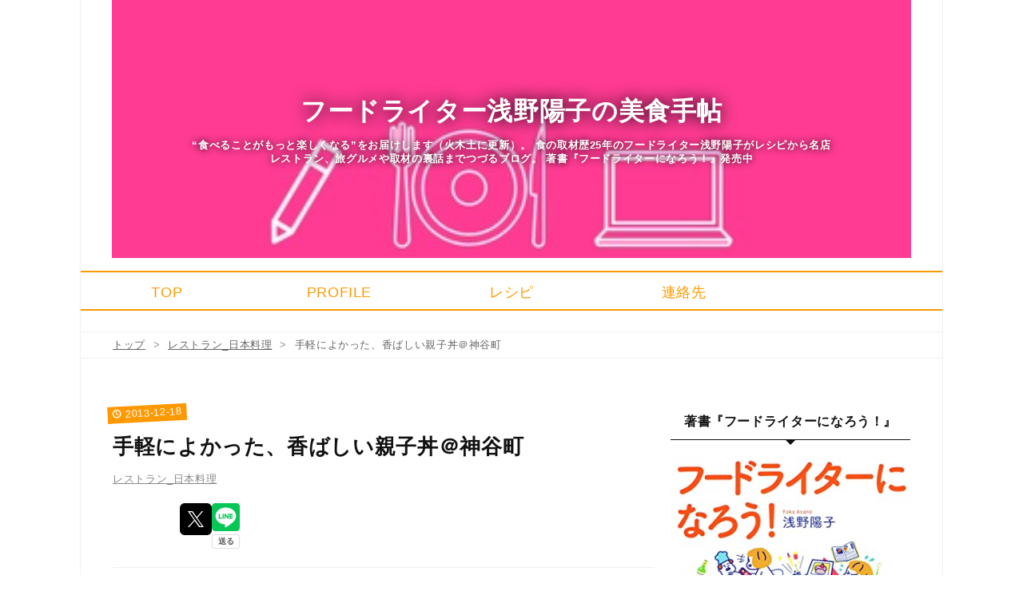

--- FILE ---
content_type: text/html; charset=utf-8
request_url: https://asanoyoko.com/restaurant/japanese/%25e6%2589%258b%25e8%25bb%25bd%25e3%2581%25ab%25e3%2582%2588%25e3%2581%258b%25e3%2581%25a3%25e3%2581%259f%25e3%2580%2581%25e9%25a6%2599%25e3%2581%25b0%25e3%2581%2597%25e3%2581%2584%25e8%25a
body_size: 20937
content:
<!DOCTYPE html>
<html
  lang="ja"

data-admin-domain="//blog.hatena.ne.jp"
data-admin-origin="https://blog.hatena.ne.jp"
data-author="asano-yoko"
data-avail-langs="ja en"
data-blog="asano-yoko.hatenablog.com"
data-blog-host="asano-yoko.hatenablog.com"
data-blog-is-public="1"
data-blog-name="フードライター浅野陽子の美食手帖"
data-blog-owner="asano-yoko"
data-blog-show-ads=""
data-blog-show-sleeping-ads=""
data-blog-uri="https://asanoyoko.com/"
data-blog-uuid="26006613689232806"
data-blogs-uri-base="https://asanoyoko.com"
data-brand="pro"
data-data-layer="{&quot;hatenablog&quot;:{&quot;admin&quot;:{},&quot;analytics&quot;:{&quot;brand_property_id&quot;:&quot;&quot;,&quot;measurement_id&quot;:&quot;G-H931FFE1X8&quot;,&quot;non_sampling_property_id&quot;:&quot;&quot;,&quot;property_id&quot;:&quot;UA-84293642-1&quot;,&quot;separated_property_id&quot;:&quot;UA-29716941-21&quot;},&quot;blog&quot;:{&quot;blog_id&quot;:&quot;26006613689232806&quot;,&quot;content_seems_japanese&quot;:&quot;true&quot;,&quot;disable_ads&quot;:&quot;custom_domain&quot;,&quot;enable_ads&quot;:&quot;false&quot;,&quot;enable_keyword_link&quot;:&quot;true&quot;,&quot;entry_show_footer_related_entries&quot;:&quot;false&quot;,&quot;force_pc_view&quot;:&quot;true&quot;,&quot;is_public&quot;:&quot;true&quot;,&quot;is_responsive_view&quot;:&quot;true&quot;,&quot;is_sleeping&quot;:&quot;false&quot;,&quot;lang&quot;:&quot;ja&quot;,&quot;name&quot;:&quot;\u30d5\u30fc\u30c9\u30e9\u30a4\u30bf\u30fc\u6d45\u91ce\u967d\u5b50\u306e\u7f8e\u98df\u624b\u5e16&quot;,&quot;owner_name&quot;:&quot;asano-yoko&quot;,&quot;uri&quot;:&quot;https://asanoyoko.com/&quot;},&quot;brand&quot;:&quot;pro&quot;,&quot;page_id&quot;:&quot;entry&quot;,&quot;permalink_entry&quot;:{&quot;author_name&quot;:&quot;asano-yoko&quot;,&quot;categories&quot;:&quot;\u30ec\u30b9\u30c8\u30e9\u30f3_\u65e5\u672c\u6599\u7406&quot;,&quot;character_count&quot;:744,&quot;date&quot;:&quot;2013-12-18&quot;,&quot;entry_id&quot;:&quot;26006613689293964&quot;,&quot;first_category&quot;:&quot;\u30ec\u30b9\u30c8\u30e9\u30f3_\u65e5\u672c\u6599\u7406&quot;,&quot;hour&quot;:&quot;7&quot;,&quot;title&quot;:&quot;\u624b\u8efd\u306b\u3088\u304b\u3063\u305f\u3001\u9999\u3070\u3057\u3044\u89aa\u5b50\u4e3c\uff20\u795e\u8c37\u753a&quot;,&quot;uri&quot;:&quot;https://asanoyoko.com/restaurant/japanese/%25e6%2589%258b%25e8%25bb%25bd%25e3%2581%25ab%25e3%2582%2588%25e3%2581%258b%25e3%2581%25a3%25e3%2581%259f%25e3%2580%2581%25e9%25a6%2599%25e3%2581%25b0%25e3%2581%2597%25e3%2581%2584%25e8%25a&quot;},&quot;pro&quot;:&quot;pro&quot;,&quot;router_type&quot;:&quot;blogs&quot;}}"
data-device="pc"
data-dont-recommend-pro="false"
data-global-domain="https://hatena.blog"
data-globalheader-color="b"
data-globalheader-type="pc"
data-has-touch-view="1"
data-help-url="https://help.hatenablog.com"
data-hide-header="1"
data-no-suggest-touch-view="1"
data-page="entry"
data-parts-domain="https://hatenablog-parts.com"
data-plus-available="1"
data-pro="true"
data-router-type="blogs"
data-sentry-dsn="https://03a33e4781a24cf2885099fed222b56d@sentry.io/1195218"
data-sentry-environment="production"
data-sentry-sample-rate="0.1"
data-static-domain="https://cdn.blog.st-hatena.com"
data-version="ce040fcbad0d42a5e1cae88990dad0"




  data-initial-state="{}"

  >
  <head prefix="og: http://ogp.me/ns# fb: http://ogp.me/ns/fb# article: http://ogp.me/ns/article#">

  

  
  <meta name="viewport" content="width=device-width, initial-scale=1.0" />


  


  

  <meta name="robots" content="max-image-preview:large" />


  <meta charset="utf-8"/>
  <meta http-equiv="X-UA-Compatible" content="IE=7; IE=9; IE=10; IE=11" />
  <title>手軽によかった、香ばしい親子丼＠神谷町 - フードライター浅野陽子の美食手帖</title>

  
  <link rel="canonical" href="https://asanoyoko.com/restaurant/japanese/%25e6%2589%258b%25e8%25bb%25bd%25e3%2581%25ab%25e3%2582%2588%25e3%2581%258b%25e3%2581%25a3%25e3%2581%259f%25e3%2580%2581%25e9%25a6%2599%25e3%2581%25b0%25e3%2581%2597%25e3%2581%2584%25e8%25a"/>



  

<meta itemprop="name" content="手軽によかった、香ばしい親子丼＠神谷町 - フードライター浅野陽子の美食手帖"/>

  <meta itemprop="image" content="https://cdn.image.st-hatena.com/image/scale/27f6f416c7378b3a6ec2ca90b468c2526da53dc7/backend=imagemagick;version=1;width=1300/https%3A%2F%2Fcdn-ak.f.st-hatena.com%2Fimages%2Ffotolife%2Fa%2Fasano-yoko%2F20210212%2F20210212133329.jpg"/>


  <meta property="og:title" content="手軽によかった、香ばしい親子丼＠神谷町 - フードライター浅野陽子の美食手帖"/>
<meta property="og:type" content="article"/>
  <meta property="og:url" content="https://asanoyoko.com/restaurant/japanese/%25e6%2589%258b%25e8%25bb%25bd%25e3%2581%25ab%25e3%2582%2588%25e3%2581%258b%25e3%2581%25a3%25e3%2581%259f%25e3%2580%2581%25e9%25a6%2599%25e3%2581%25b0%25e3%2581%2597%25e3%2581%2584%25e8%25a"/>

  <meta property="og:image" content="https://cdn.image.st-hatena.com/image/scale/27f6f416c7378b3a6ec2ca90b468c2526da53dc7/backend=imagemagick;version=1;width=1300/https%3A%2F%2Fcdn-ak.f.st-hatena.com%2Fimages%2Ffotolife%2Fa%2Fasano-yoko%2F20210212%2F20210212133329.jpg"/>

<meta property="og:image:alt" content="手軽によかった、香ばしい親子丼＠神谷町 - フードライター浅野陽子の美食手帖"/>
    <meta property="og:description" content="■先日に続き、また神谷町ランチ。神谷町の駅を降りると、「オランダヒルズ」というぐぐっと高ーく伸びた、いかにも外国人ビジネスマンがたくさん働いていそうなオフィスビルがすぐあって、そこの１階の鶏料理＆ワインバーのランチをいただきました。 ■入り口にいろんな親子丼の写真がディスプレイされていて、「へえー」となんとなく見ていたら、「どうぞ、どうぞ！」と強く誘導され、嫌と言えない雰囲気のまま中へ…。アフター６に「鶏料理とワイン」を楽しむならよさそうだけど、親子丼、どうかなと思いつつオーダー（ごめん）。 ■そしたら！おいしいよ！（ますますごめん）(^-^;） お店の基本のランチメニュー「炭火であぶった親子…" />
<meta property="og:site_name" content="フードライター浅野陽子の美食手帖"/>

  <meta property="article:published_time" content="2013-12-17T22:00:00Z" />

    <meta property="article:tag" content="レストラン_日本料理" />
      <meta name="twitter:card"  content="summary_large_image" />
    <meta name="twitter:image" content="https://cdn.image.st-hatena.com/image/scale/27f6f416c7378b3a6ec2ca90b468c2526da53dc7/backend=imagemagick;version=1;width=1300/https%3A%2F%2Fcdn-ak.f.st-hatena.com%2Fimages%2Ffotolife%2Fa%2Fasano-yoko%2F20210212%2F20210212133329.jpg" />  <meta name="twitter:title" content="手軽によかった、香ばしい親子丼＠神谷町 - フードライター浅野陽子の美食手帖" />    <meta name="twitter:description" content="■先日に続き、また神谷町ランチ。神谷町の駅を降りると、「オランダヒルズ」というぐぐっと高ーく伸びた、いかにも外国人ビジネスマンがたくさん働いていそうなオフィスビルがすぐあって、そこの１階の鶏料理＆ワインバーのランチをいただきました。 ■入り口にいろんな親子丼の写真がディスプレイされていて、「へえー」となんとなく見ていた…" />  <meta name="twitter:app:name:iphone" content="はてなブログアプリ" />
  <meta name="twitter:app:id:iphone" content="583299321" />
  <meta name="twitter:app:url:iphone" content="hatenablog:///open?uri=https%3A%2F%2Fasanoyoko.com%2Frestaurant%2Fjapanese%2F%2525e6%252589%25258b%2525e8%2525bb%2525bd%2525e3%252581%2525ab%2525e3%252582%252588%2525e3%252581%25258b%2525e3%252581%2525a3%2525e3%252581%25259f%2525e3%252580%252581%2525e9%2525a6%252599%2525e3%252581%2525b0%2525e3%252581%252597%2525e3%252581%252584%2525e8%2525a" />  <meta name="twitter:site" content="@asanoyoko" />
  
    <meta name="description" content="■先日に続き、また神谷町ランチ。神谷町の駅を降りると、「オランダヒルズ」というぐぐっと高ーく伸びた、いかにも外国人ビジネスマンがたくさん働いていそうなオフィスビルがすぐあって、そこの１階の鶏料理＆ワインバーのランチをいただきました。 ■入り口にいろんな親子丼の写真がディスプレイされていて、「へえー」となんとなく見ていたら、「どうぞ、どうぞ！」と強く誘導され、嫌と言えない雰囲気のまま中へ…。アフター６に「鶏料理とワイン」を楽しむならよさそうだけど、親子丼、どうかなと思いつつオーダー（ごめん）。 ■そしたら！おいしいよ！（ますますごめん）(^-^;） お店の基本のランチメニュー「炭火であぶった親子…" />
    <meta name="google-site-verification" content="7J4sKZaT3JjI_Ik6NgowqZG8cYEx1QtjMguyIGpZQRM" />


  
<script
  id="embed-gtm-data-layer-loader"
  data-data-layer-page-specific="{&quot;hatenablog&quot;:{&quot;blogs_permalink&quot;:{&quot;blog_afc_issued&quot;:&quot;false&quot;,&quot;has_related_entries_with_elasticsearch&quot;:&quot;false&quot;,&quot;is_blog_sleeping&quot;:&quot;false&quot;,&quot;entry_afc_issued&quot;:&quot;false&quot;,&quot;is_author_pro&quot;:&quot;true&quot;}}}"
>
(function() {
  function loadDataLayer(elem, attrName) {
    if (!elem) { return {}; }
    var json = elem.getAttribute(attrName);
    if (!json) { return {}; }
    return JSON.parse(json);
  }

  var globalVariables = loadDataLayer(
    document.documentElement,
    'data-data-layer'
  );
  var pageSpecificVariables = loadDataLayer(
    document.getElementById('embed-gtm-data-layer-loader'),
    'data-data-layer-page-specific'
  );

  var variables = [globalVariables, pageSpecificVariables];

  if (!window.dataLayer) {
    window.dataLayer = [];
  }

  for (var i = 0; i < variables.length; i++) {
    window.dataLayer.push(variables[i]);
  }
})();
</script>

<!-- Google Tag Manager -->
<script>(function(w,d,s,l,i){w[l]=w[l]||[];w[l].push({'gtm.start':
new Date().getTime(),event:'gtm.js'});var f=d.getElementsByTagName(s)[0],
j=d.createElement(s),dl=l!='dataLayer'?'&l='+l:'';j.async=true;j.src=
'https://www.googletagmanager.com/gtm.js?id='+i+dl;f.parentNode.insertBefore(j,f);
})(window,document,'script','dataLayer','GTM-P4CXTW');</script>
<!-- End Google Tag Manager -->











  <link rel="shortcut icon" href="https://asanoyoko.com/icon/favicon">
<link rel="apple-touch-icon" href="https://asanoyoko.com/icon/touch">
<link rel="icon" sizes="192x192" href="https://asanoyoko.com/icon/link">

  

<link rel="alternate" type="application/atom+xml" title="Atom" href="https://asanoyoko.com/feed"/>
<link rel="alternate" type="application/rss+xml" title="RSS2.0" href="https://asanoyoko.com/rss"/>

  <link rel="alternate" type="application/json+oembed" href="https://hatena.blog/oembed?url=https%3A%2F%2Fasanoyoko.com%2Frestaurant%2Fjapanese%2F%2525e6%252589%25258b%2525e8%2525bb%2525bd%2525e3%252581%2525ab%2525e3%252582%252588%2525e3%252581%25258b%2525e3%252581%2525a3%2525e3%252581%25259f%2525e3%252580%252581%2525e9%2525a6%252599%2525e3%252581%2525b0%2525e3%252581%252597%2525e3%252581%252584%2525e8%2525a&amp;format=json" title="oEmbed Profile of 手軽によかった、香ばしい親子丼＠神谷町"/>
<link rel="alternate" type="text/xml+oembed" href="https://hatena.blog/oembed?url=https%3A%2F%2Fasanoyoko.com%2Frestaurant%2Fjapanese%2F%2525e6%252589%25258b%2525e8%2525bb%2525bd%2525e3%252581%2525ab%2525e3%252582%252588%2525e3%252581%25258b%2525e3%252581%2525a3%2525e3%252581%25259f%2525e3%252580%252581%2525e9%2525a6%252599%2525e3%252581%2525b0%2525e3%252581%252597%2525e3%252581%252584%2525e8%2525a&amp;format=xml" title="oEmbed Profile of 手軽によかった、香ばしい親子丼＠神谷町"/>
  
  <link rel="author" href="http://www.hatena.ne.jp/asano-yoko/">

  

  
      <link rel="preload" href="https://cdn-ak.f.st-hatena.com/images/fotolife/a/asano-yoko/20230111/20230111110020.jpg" as="image"/>
      <link rel="preload" href="https://cdn-ak.f.st-hatena.com/images/fotolife/a/asano-yoko/20210212/20210212133329.jpg" as="image"/>


  
    
<link rel="stylesheet" type="text/css" href="https://cdn.blog.st-hatena.com/css/blog.css?version=ce040fcbad0d42a5e1cae88990dad0"/>

    
  <link rel="stylesheet" type="text/css" href="https://usercss.blog.st-hatena.com/blog_style/26006613689232806/fb1974e0802671f0272c778bf9524ffdd64a9a9b"/>
  
  

  

  
<script> </script>

  
<style>
  div#google_afc_user,
  div.google-afc-user-container,
  div.google_afc_image,
  div.google_afc_blocklink {
      display: block !important;
  }
</style>


  

  
    <script type="application/ld+json">{"@context":"http://schema.org","@type":"Article","dateModified":"2021-04-15T08:10:43+09:00","datePublished":"2013-12-18T07:00:00+09:00","description":"■先日に続き、また神谷町ランチ。神谷町の駅を降りると、「オランダヒルズ」というぐぐっと高ーく伸びた、いかにも外国人ビジネスマンがたくさん働いていそうなオフィスビルがすぐあって、そこの１階の鶏料理＆ワインバーのランチをいただきました。 ■入り口にいろんな親子丼の写真がディスプレイされていて、「へえー」となんとなく見ていたら、「どうぞ、どうぞ！」と強く誘導され、嫌と言えない雰囲気のまま中へ…。アフター６に「鶏料理とワイン」を楽しむならよさそうだけど、親子丼、どうかなと思いつつオーダー（ごめん）。 ■そしたら！おいしいよ！（ますますごめん）(^-^;） お店の基本のランチメニュー「炭火であぶった親子…","headline":"手軽によかった、香ばしい親子丼＠神谷町","image":["https://cdn-ak.f.st-hatena.com/images/fotolife/a/asano-yoko/20210212/20210212133329.jpg"],"mainEntityOfPage":{"@id":"https://asanoyoko.com/restaurant/japanese/%25e6%2589%258b%25e8%25bb%25bd%25e3%2581%25ab%25e3%2582%2588%25e3%2581%258b%25e3%2581%25a3%25e3%2581%259f%25e3%2580%2581%25e9%25a6%2599%25e3%2581%25b0%25e3%2581%2597%25e3%2581%2584%25e8%25a","@type":"WebPage"}}</script>

  

  
</head>

  <body class="page-entry header-image-enable enable-top-editarea enable-bottom-editarea category-レストラン_日本料理 globalheader-off globalheader-ng-enabled">
    

<div id="globalheader-container"
  data-brand="hatenablog"
  style="display: none"
  >
  <iframe id="globalheader" height="37" frameborder="0" allowTransparency="true"></iframe>
</div>


  
  
  

  <div id="container">
    <div id="container-inner">
      <header id="blog-title" data-brand="hatenablog">
  <div id="blog-title-inner" style="background-image: url('https://cdn-ak.f.st-hatena.com/images/fotolife/a/asano-yoko/20230111/20230111110020.jpg'); background-position: center 0px;">
    <div id="blog-title-content">
      <h1 id="title"><a href="https://asanoyoko.com/">フードライター浅野陽子の美食手帖</a></h1>
      
        <h2 id="blog-description">“食べることがもっと楽しくなる”をお届けします（火木土に更新）。 食の取材歴25年のフードライター浅野陽子がレシピから名店レストラン、旅グルメや取材の裏話までつづるブログ。 著書『フードライターになろう！』発売中</h2>
      
    </div>
  </div>
</header>

      
  <div id="top-editarea">
    <div class="nav"> 
    <ul>
        <li>
        <a href="https://asanoyoko.com/">TOP</a>
        </li>
        <li>
        <a href="https://asanoyoko.com/profile">PROFILE</a>
        </li>
        <li>
        <a href="https://asanoyoko.com/archive/category/%E3%83%AC%E3%82%B7%E3%83%94">レシピ</a>
        </li>
        <li>
        <a href="https://docs.google.com/forms/d/e/1FAIpQLSeK9p8fJxLxySaJdxGnKNd137nzOLXPRHFi5HDOeWtC9LZfLA/viewform">連絡先</a>
        </li>
    </ul> 
</div> 
  </div>


      
          <div id="top-box">
    <div class="breadcrumb" data-test-id="breadcrumb">
      <div class="breadcrumb-inner">
        <a class="breadcrumb-link" href="https://asanoyoko.com/"><span>トップ</span></a>          <span class="breadcrumb-gt">&gt;</span>          <span class="breadcrumb-child">            <a class="breadcrumb-child-link" href="https://asanoyoko.com/archive/category/%E3%83%AC%E3%82%B9%E3%83%88%E3%83%A9%E3%83%B3_%E6%97%A5%E6%9C%AC%E6%96%99%E7%90%86"><span>レストラン_日本料理</span></a>          </span>            <span class="breadcrumb-gt">&gt;</span>          <span class="breadcrumb-child">            <span>手軽によかった、香ばしい親子丼＠神谷町</span>          </span>      </div>
    </div>
  </div>
  <script type="application/ld+json" class="test-breadcrumb-json-ld">
    {"@type":"BreadcrumbList","itemListElement":[{"@type":"ListItem","item":{"name":"トップ","@id":"https://asanoyoko.com/"},"position":1},{"item":{"name":"レストラン_日本料理","@id":"https://asanoyoko.com/archive/category/%E3%83%AC%E3%82%B9%E3%83%88%E3%83%A9%E3%83%B3_%E6%97%A5%E6%9C%AC%E6%96%99%E7%90%86"},"position":2,"@type":"ListItem"}],"@context":"http://schema.org"}
  </script>
      
      




<div id="content" class="hfeed"
  
  >
  <div id="content-inner">
    <div id="wrapper">
      <div id="main">
        <div id="main-inner">
          

          



          
  
  <!-- google_ad_section_start -->
  <!-- rakuten_ad_target_begin -->
  
  
  

  

  
    
      
        <article class="entry hentry test-hentry js-entry-article date-first autopagerize_page_element chars-800 words-100 mode-markdown entry-odd" id="entry-26006613689293964" data-keyword-campaign="" data-uuid="26006613689293964" data-publication-type="entry">
  <div class="entry-inner">
    <header class="entry-header">
  
    <div class="date entry-date first">
    <a href="https://asanoyoko.com/archive/2013/12/18" rel="nofollow">
      <time datetime="2013-12-17T22:00:00Z" title="2013-12-17T22:00:00Z">
        <span class="date-year">2013</span><span class="hyphen">-</span><span class="date-month">12</span><span class="hyphen">-</span><span class="date-day">18</span>
      </time>
    </a>
      </div>
  <h1 class="entry-title">
  <a href="https://asanoyoko.com/restaurant/japanese/%25e6%2589%258b%25e8%25bb%25bd%25e3%2581%25ab%25e3%2582%2588%25e3%2581%258b%25e3%2581%25a3%25e3%2581%259f%25e3%2580%2581%25e9%25a6%2599%25e3%2581%25b0%25e3%2581%2597%25e3%2581%2584%25e8%25a" class="entry-title-link bookmark">手軽によかった、香ばしい親子丼＠神谷町</a>
</h1>

  
  

  <div class="entry-categories categories">
    
    <a href="https://asanoyoko.com/archive/category/%E3%83%AC%E3%82%B9%E3%83%88%E3%83%A9%E3%83%B3_%E6%97%A5%E6%9C%AC%E6%96%99%E7%90%86" class="entry-category-link category-レストラン_日本料理">レストラン_日本料理</a>
    
  </div>


  

  
  
<div class="social-buttons">
  
  
    <div class="social-button-item">
      <a href="https://b.hatena.ne.jp/entry/s/asanoyoko.com/restaurant/japanese/%25e6%2589%258b%25e8%25bb%25bd%25e3%2581%25ab%25e3%2582%2588%25e3%2581%258b%25e3%2581%25a3%25e3%2581%259f%25e3%2580%2581%25e9%25a6%2599%25e3%2581%25b0%25e3%2581%2597%25e3%2581%2584%25e8%25a" class="hatena-bookmark-button" data-hatena-bookmark-url="https://asanoyoko.com/restaurant/japanese/%25e6%2589%258b%25e8%25bb%25bd%25e3%2581%25ab%25e3%2582%2588%25e3%2581%258b%25e3%2581%25a3%25e3%2581%259f%25e3%2580%2581%25e9%25a6%2599%25e3%2581%25b0%25e3%2581%2597%25e3%2581%2584%25e8%25a" data-hatena-bookmark-layout="vertical-balloon" data-hatena-bookmark-lang="ja" title="この記事をはてなブックマークに追加"><img src="https://b.st-hatena.com/images/entry-button/button-only.gif" alt="この記事をはてなブックマークに追加" width="20" height="20" style="border: none;" /></a>
    </div>
  
  
    <div class="social-button-item">
      <div class="fb-share-button" data-layout="box_count" data-href="https://asanoyoko.com/restaurant/japanese/%25e6%2589%258b%25e8%25bb%25bd%25e3%2581%25ab%25e3%2582%2588%25e3%2581%258b%25e3%2581%25a3%25e3%2581%259f%25e3%2580%2581%25e9%25a6%2599%25e3%2581%25b0%25e3%2581%2597%25e3%2581%2584%25e8%25a"></div>
    </div>
  
  
    
    
    <div class="social-button-item">
      <a
          class="entry-share-button entry-share-button-twitter test-share-button-twitter"
          href="https://x.com/intent/tweet?text=%E6%89%8B%E8%BB%BD%E3%81%AB%E3%82%88%E3%81%8B%E3%81%A3%E3%81%9F%E3%80%81%E9%A6%99%E3%81%B0%E3%81%97%E3%81%84%E8%A6%AA%E5%AD%90%E4%B8%BC%EF%BC%A0%E7%A5%9E%E8%B0%B7%E7%94%BA+-+%E3%83%95%E3%83%BC%E3%83%89%E3%83%A9%E3%82%A4%E3%82%BF%E3%83%BC%E6%B5%85%E9%87%8E%E9%99%BD%E5%AD%90%E3%81%AE%E7%BE%8E%E9%A3%9F%E6%89%8B%E5%B8%96&amp;url=https%3A%2F%2Fasanoyoko.com%2Frestaurant%2Fjapanese%2F%2525e6%252589%25258b%2525e8%2525bb%2525bd%2525e3%252581%2525ab%2525e3%252582%252588%2525e3%252581%25258b%2525e3%252581%2525a3%2525e3%252581%25259f%2525e3%252580%252581%2525e9%2525a6%252599%2525e3%252581%2525b0%2525e3%252581%252597%2525e3%252581%252584%2525e8%2525a"
          title="X（Twitter）で投稿する"
        ></a>
    </div>
  
  
  
    <span>
      <div class="line-it-button" style="display: none;" data-type="share-e" data-lang="ja" ></div>
      <script src="//scdn.line-apps.com/n/line_it/thirdparty/loader.min.js" async="async" defer="defer" ></script>
    </span>
  
  
  
  
</div>



</header>

    


    <div class="entry-content hatenablog-entry">
  
    <p><a class="mb" href="https://asanoyoko.com/wp-content/uploads/images/photos/uncategorized/2013/12/20/__131220_4.jpg"></a> ■<a href="https://asanoyoko.com/wp-content/uploads/blog/2013/12/post-a5dd.html">先日</a>に続き、また神谷町ランチ。神谷町の駅を降りると、「オランダ<a class="keyword" href="http://d.hatena.ne.jp/keyword/%A5%D2%A5%EB">ヒル</a>ズ」というぐぐっと高ーく伸びた、いかにも外国人ビジネスマンがたくさん働いていそうな<a class="keyword" href="http://d.hatena.ne.jp/keyword/%A5%AA%A5%D5%A5%A3%A5%B9%A5%D3%A5%EB">オフィスビル</a>がすぐあって、そこの１階の鶏料理＆ワインバーのランチをいただきました。</p>


<p><a class="mb" href="https://asanoyoko.com/wp-content/uploads/images/photos/uncategorized/2013/12/20/__131220_2.jpg"><img width="300" height="400" title="__131220_2" alt="__131220_2" src="https://cdn-ak.f.st-hatena.com/images/fotolife/a/asano-yoko/20210212/20210212133329.jpg" border="0" complete="true" style="MARGIN: auto; DISPLAY: block" /></a> <br />■入り口にいろんな親子丼の写真がディスプレイされていて、「へえー」となんとなく見ていたら、「どうぞ、どうぞ！」と強く誘導され、嫌と言えない雰囲気のまま中へ…。アフター６に「鶏料理とワイン」を楽しむならよさそうだけど、親子丼、どうかなと思いつつオーダー（ごめん）。<br /><br /><a class="mb" href="https://asanoyoko.com/wp-content/uploads/images/photos/uncategorized/2013/12/20/__131220_3.jpg"><img width="300" height="400" title="__131220_3" alt="__131220_3" src="https://cdn-ak.f.st-hatena.com/images/fotolife/a/asano-yoko/20210212/20210212133333.jpg" border="0" complete="true" style="MARGIN: auto; DISPLAY: block" /></a> <br />■そしたら！おいしいよ！（ますますごめん）(^-^;）　お店の基本のランチメニュー「<strong><span style="color: #cc0033;">炭火であぶった親子丼</span></strong>」<strong>５００円</strong>（やっす！）。甘すぎず辛口すぎずのたれもわたし好み、炭火の香りがウリだそうですが鶏肉自体の味もよい感じ、卵のとろりと半熟具合も。<br /><br /><a class="mb" href="https://asanoyoko.com/wp-content/uploads/images/photos/uncategorized/2013/12/20/__131220_4.jpg"><img width="300" height="400" title="__131220_4" alt="__131220_4" src="https://cdn-ak.f.st-hatena.com/images/fotolife/a/asano-yoko/20210212/20210212133336.jpg" border="0" complete="true" style="MARGIN: auto; DISPLAY: block" /></a><br />■コラーゲンスープが付きますよ。白濁してるけどかなりさっぱり、臭みなく清いスープ。この時期はやっぱり、ランチに温かい汁物何か付いていると嬉しい。<br /><br /><a class="mb" href="https://asanoyoko.com/wp-content/uploads/images/photos/uncategorized/2013/12/20/__131220_5.jpg"><img width="300" height="400" title="__131220_5" alt="__131220_5" src="https://cdn-ak.f.st-hatena.com/images/fotolife/a/asano-yoko/20210212/20210212133340.jpg" border="0" complete="true" style="MARGIN: auto; DISPLAY: block" /></a> <br />■と言うわけで、突然「フリ」で伺ったランチ場ですが、とても満足だったのでした＼(^0^)／時間のないときは、急いでてもちゃんとした昼ごはん食べられてすごくよいと思います。わたしが出るとき、ものすごーくエグゼクブティブな、いかにも時間なさそうな感じの欧米ビジネスマンが入れ替わりで入って、同じ親子丼頼んでました。<br /><br />「<a href="http://">あぶりどり　バリ鳥　オランダヒルズ店</a>」<a class="keyword" href="http://d.hatena.ne.jp/keyword/%BF%C0%C3%AB%C4%AE%B1%D8">神谷町駅</a>出てすぐ。ランチメニューはテイクアウトも可能だそうです。<br /><strong><span style="color: #ff9999;">******************<br /></span></strong><span style="color: #ff6666;font-size: 0.8em;"><strong>読んだ後に、クリックで応援お願いします(^o^)<br />↓↓↓ </strong></span><span style="color: #cc0033;"><br /><a title="フードライター ブログランキングへ" href="http://blog.with2.net/link.php?1316562:4017"><strong><span style="color: #ff6666;"><img width="110" height="31" src="http://image.with2.net/img/banner/c/banner_1/br_c_4017_1.gif" border="0" complete="true" complete="true" /></span></strong></a></span></p>


<p><a href="http://www.recipe-blog.jp/ranki.cgi?id=95099" target="_blank"><span style="font-size: 0.8em;"><strong>レシピブログのランキングにも参加中☆ こちらもできればクリックを&lt;（_ _ )&gt;&lt;（_ _ )&gt;</strong></span></a></p>


    
    




    

  
</div>

    
  <footer class="entry-footer">
    
    <div class="entry-tags-wrapper">
  <div class="entry-tags">  </div>
</div>

    <p class="entry-footer-section track-inview-by-gtm" data-gtm-track-json="{&quot;area&quot;: &quot;finish_reading&quot;}">
  <span class="author vcard"><span class="fn" data-load-nickname="1" data-user-name="asano-yoko" >asano-yoko</span></span>
  <span class="entry-footer-time"><a href="https://asanoyoko.com/restaurant/japanese/%25e6%2589%258b%25e8%25bb%25bd%25e3%2581%25ab%25e3%2582%2588%25e3%2581%258b%25e3%2581%25a3%25e3%2581%259f%25e3%2580%2581%25e9%25a6%2599%25e3%2581%25b0%25e3%2581%2597%25e3%2581%2584%25e8%25a"><time data-relative datetime="2013-12-17T22:00:00Z" title="2013-12-17T22:00:00Z" class="updated">2013-12-18 07:00</time></a></span>
  
  
  
</p>

    
  <div
    class="hatena-star-container"
    data-hatena-star-container
    data-hatena-star-url="https://asanoyoko.com/restaurant/japanese/%25e6%2589%258b%25e8%25bb%25bd%25e3%2581%25ab%25e3%2582%2588%25e3%2581%258b%25e3%2581%25a3%25e3%2581%259f%25e3%2580%2581%25e9%25a6%2599%25e3%2581%25b0%25e3%2581%2597%25e3%2581%2584%25e8%25a"
    data-hatena-star-title="手軽によかった、香ばしい親子丼＠神谷町"
    data-hatena-star-variant="profile-icon"
    data-hatena-star-profile-url-template="https://blog.hatena.ne.jp/{username}/"
  ></div>


    
<div class="social-buttons">
  
  
    <div class="social-button-item">
      <a href="https://b.hatena.ne.jp/entry/s/asanoyoko.com/restaurant/japanese/%25e6%2589%258b%25e8%25bb%25bd%25e3%2581%25ab%25e3%2582%2588%25e3%2581%258b%25e3%2581%25a3%25e3%2581%259f%25e3%2580%2581%25e9%25a6%2599%25e3%2581%25b0%25e3%2581%2597%25e3%2581%2584%25e8%25a" class="hatena-bookmark-button" data-hatena-bookmark-url="https://asanoyoko.com/restaurant/japanese/%25e6%2589%258b%25e8%25bb%25bd%25e3%2581%25ab%25e3%2582%2588%25e3%2581%258b%25e3%2581%25a3%25e3%2581%259f%25e3%2580%2581%25e9%25a6%2599%25e3%2581%25b0%25e3%2581%2597%25e3%2581%2584%25e8%25a" data-hatena-bookmark-layout="vertical-balloon" data-hatena-bookmark-lang="ja" title="この記事をはてなブックマークに追加"><img src="https://b.st-hatena.com/images/entry-button/button-only.gif" alt="この記事をはてなブックマークに追加" width="20" height="20" style="border: none;" /></a>
    </div>
  
  
    <div class="social-button-item">
      <div class="fb-share-button" data-layout="box_count" data-href="https://asanoyoko.com/restaurant/japanese/%25e6%2589%258b%25e8%25bb%25bd%25e3%2581%25ab%25e3%2582%2588%25e3%2581%258b%25e3%2581%25a3%25e3%2581%259f%25e3%2580%2581%25e9%25a6%2599%25e3%2581%25b0%25e3%2581%2597%25e3%2581%2584%25e8%25a"></div>
    </div>
  
  
    
    
    <div class="social-button-item">
      <a
          class="entry-share-button entry-share-button-twitter test-share-button-twitter"
          href="https://x.com/intent/tweet?text=%E6%89%8B%E8%BB%BD%E3%81%AB%E3%82%88%E3%81%8B%E3%81%A3%E3%81%9F%E3%80%81%E9%A6%99%E3%81%B0%E3%81%97%E3%81%84%E8%A6%AA%E5%AD%90%E4%B8%BC%EF%BC%A0%E7%A5%9E%E8%B0%B7%E7%94%BA+-+%E3%83%95%E3%83%BC%E3%83%89%E3%83%A9%E3%82%A4%E3%82%BF%E3%83%BC%E6%B5%85%E9%87%8E%E9%99%BD%E5%AD%90%E3%81%AE%E7%BE%8E%E9%A3%9F%E6%89%8B%E5%B8%96&amp;url=https%3A%2F%2Fasanoyoko.com%2Frestaurant%2Fjapanese%2F%2525e6%252589%25258b%2525e8%2525bb%2525bd%2525e3%252581%2525ab%2525e3%252582%252588%2525e3%252581%25258b%2525e3%252581%2525a3%2525e3%252581%25259f%2525e3%252580%252581%2525e9%2525a6%252599%2525e3%252581%2525b0%2525e3%252581%252597%2525e3%252581%252584%2525e8%2525a"
          title="X（Twitter）で投稿する"
        ></a>
    </div>
  
  
  
    <span>
      <div class="line-it-button" style="display: none;" data-type="share-e" data-lang="ja" ></div>
      <script src="//scdn.line-apps.com/n/line_it/thirdparty/loader.min.js" async="async" defer="defer" ></script>
    </span>
  
  
  
  
</div>

    

    <div class="customized-footer">
      

        

        
        
  <div class="entry-footer-html"><div class="si-footer">
  <p class="si-copyright">© 2005- https://asanoyoko.com/（Yoko Asano）</p>
</div></div>


      
    </div>
    
  <div class="comment-box js-comment-box">
    
    <ul class="comment js-comment">
      <li class="read-more-comments" style="display: none;"><a>もっと読む</a></li>
    </ul>
    
      <a class="leave-comment-title js-leave-comment-title">コメントを書く</a>
    
  </div>

  </footer>

  </div>
</article>

      
      
    
  

  
  <!-- rakuten_ad_target_end -->
  <!-- google_ad_section_end -->
  
  
  
  <div class="pager pager-permalink permalink">
    
      
      <span class="pager-prev">
        <a href="https://asanoyoko.com/memo/movie/%25e3%2581%258b%25e3%2582%258f%25e3%2581%2584%25e3%2581%2599%25e3%2581%258e%25e3%2580%2581%25e3%2581%258a%25e3%2581%2597%25e3%2582%2583%25e3%2582%258c%25e3%2581%2599%25e3%2581%258e%25e3%2580%2581%25" rel="prev">
          <span class="pager-arrow">&laquo; </span>
          かわいすぎ、おしゃれすぎ、「こども展」…
        </a>
      </span>
    
    
      
      <span class="pager-next">
        <a href="https://asanoyoko.com/memo/%25e5%25be%258c%25e6%2597%25a5%25e3%2582%25a2%25e3%2583%2583%25e3%2583%2597%25e3%2581%2597%25e3%2581%25be%25e3%2581%2599%25e3%2580%2581%25e8%25b2%259d%25e5%258d%25b0%25e3%2581%259d%25e3%2581%2597%25e3%258" rel="next">
          後日アップします、貝印そして代官山イー…
          <span class="pager-arrow"> &raquo;</span>
        </a>
      </span>
    
  </div>


  



        </div>
      </div>

      <aside id="box1">
  <div id="box1-inner">
  </div>
</aside>

    </div><!-- #wrapper -->

    
<aside id="box2">
  
  <div id="box2-inner">
    
      
<div class="hatena-module hatena-module-html">
    <div class="hatena-module-title">著書『フードライターになろう！』</div>
  <div class="hatena-module-body">
    <p><a href="https://www.amazon.co.jp/dp/4787292684?tag=asanoyoko-22&amp;linkCode=osi&amp;th=1&amp;psc=1" class="asin"><img src="https://m.media-amazon.com/images/I/51VFbGeDQzL._SL500_.jpg" alt="フードライターになろう!" title="フードライターになろう!" class="asin" /></a></p>
  </div>
</div>

    
      

<div class="hatena-module hatena-module-profile">
  <div class="hatena-module-title">
    プロフィールです ※当ブログはアフィリエイト広告を利用しています
  </div>
  <div class="hatena-module-body">
    
    <a href="https://asanoyoko.com/about" class="profile-icon-link">
      <img src="https://cdn.profile-image.st-hatena.com/users/asano-yoko/profile.png?1613462868"
      alt="id:asano-yoko" class="profile-icon" />
    </a>
    

    
    <span class="id">
      <a href="https://asanoyoko.com/about" class="hatena-id-link"><span data-load-nickname="1" data-user-name="asano-yoko">id:asano-yoko</span></a>
      
  
  
    <a href="https://blog.hatena.ne.jp/-/pro?plus_via=blog_plus_badge&amp;utm_source=pro_badge&amp;utm_medium=referral&amp;utm_campaign=register_pro" title="はてなブログPro"><i class="badge-type-pro">はてなブログPro</i></a>
  


    </span>
    

    

    
    <div class="profile-description">
      <p>▶︎食限定の取材歴25年。『dancyu』『おとなの週末』『日経MJ』『AERA』など執筆<br />
▶︎TV・ラジオ出演『ZIP!』『news.every』ほか多数（地上波全チャンネル出演）、ラジオも『TOKYO FM』『J-WAVE』など<br />
▶︎著書『フードライターになろう！』書店で発売中<br />
▶︎夫、小学生の娘と都内在住<br />
▶︎10歳で始めたテニスが唯一の趣味（週1プレーヤー）<br />
▶︎ご連絡はasano.yoko@gmail.comへ</p>

    </div>
    

    
      <div class="hatena-follow-button-box btn-subscribe js-hatena-follow-button-box"
  
  >

  <a href="#" class="hatena-follow-button js-hatena-follow-button">
    <span class="subscribing">
      <span class="foreground">読者です</span>
      <span class="background">読者をやめる</span>
    </span>
    <span class="unsubscribing" data-track-name="profile-widget-subscribe-button" data-track-once>
      <span class="foreground">読者になる</span>
      <span class="background">読者になる</span>
    </span>
  </a>
  <div class="subscription-count-box js-subscription-count-box">
    <i></i>
    <u></u>
    <span class="subscription-count js-subscription-count">
    </span>
  </div>
</div>

    

    
      <div class="hatena-follow-button-box">
        <a href="https://twitter.com/asanoyoko" title="X（Twitter）アカウント" class="btn-twitter" data-lang="ja">
          <img src="https://cdn.blog.st-hatena.com/images/theme/plofile-socialize-x.svg?version=ce040fcbad0d42a5e1cae88990dad0" alt="X">
          <span>
            @asanoyokoをフォロー
          </span>
        </a>
      </div>
    

    <div class="profile-about">
      <a href="https://asanoyoko.com/about">このブログについて</a>
    </div>

  </div>
</div>

    
      <div class="hatena-module hatena-module-links">
  <div class="hatena-module-title">
    より詳しいプロフィール・SNSはこちら
  </div>
  <div class="hatena-module-body">
    <ul class="hatena-urllist">
      
        <li>
          <a href="https://asanoyoko.com/profile">メディア執筆・テレビ出演など</a>
        </li>
      
        <li>
          <a href="https://twitter.com/asanoyoko">浅野陽子Twitter</a>
        </li>
      
        <li>
          <a href="https://www.instagram.com/asanoyoko.foodie/">浅野陽子Instagram</a>
        </li>
      
        <li>
          <a href="https://asanoyoko.com/privacy-policy">【当ブログについて】</a>
        </li>
      
    </ul>
  </div>
</div>

    
      
<div class="hatena-module hatena-module-entries-access-ranking"
  data-count="5"
  data-source="access"
  data-enable_customize_format="0"
  data-display_entry_image_size_width="100"
  data-display_entry_image_size_height="100"

  data-display_entry_category="0"
  data-display_entry_image="1"
  data-display_entry_image_size_width="100"
  data-display_entry_image_size_height="100"
  data-display_entry_body_length="0"
  data-display_entry_date="0"
  data-display_entry_title_length="20"
  data-restrict_entry_title_length="0"
  data-display_bookmark_count="0"

>
  <div class="hatena-module-title">
    
      人気記事
    
  </div>
  <div class="hatena-module-body">
    
  </div>
</div>

    
      <div class="hatena-module hatena-module-recent-entries ">
  <div class="hatena-module-title">
    <a href="https://asanoyoko.com/archive">
      最新記事
    </a>
  </div>
  <div class="hatena-module-body">
    <ul class="recent-entries hatena-urllist urllist-with-thumbnails">
  
  
    
    <li class="urllist-item recent-entries-item">
      <div class="urllist-item-inner recent-entries-item-inner">
        
          
                      <a class="urllist-image-link recent-entries-image-link" href="https://asanoyoko.com/daytrip/kyoto-gosho-walk">
  <img alt="【京都ひとり旅（毎週土曜更新）】ハプニングが意外と最高でした！予定通りにいかない冬の京都" src="https://cdn.image.st-hatena.com/image/square/e3da7c84e4383a59395bbc482cecc0a6665edb44/backend=imagemagick;height=100;version=1;width=100/https%3A%2F%2Fcdn-ak.f.st-hatena.com%2Fimages%2Ffotolife%2Fa%2Fasano-yoko%2F20260116%2F20260116184907.jpg" class="urllist-image recent-entries-image" title="【京都ひとり旅（毎週土曜更新）】ハプニングが意外と最高でした！予定通りにいかない冬の京都" width="100" height="100" loading="lazy">
</a>

          <a href="https://asanoyoko.com/daytrip/kyoto-gosho-walk" class="urllist-title-link recent-entries-title-link  urllist-title recent-entries-title">【京都ひとり旅（毎週土曜更新）】ハプニングが意外と最高でした！予定通りにいかない冬の京都</a>




          
          

                </div>
    </li>
  
    
    <li class="urllist-item recent-entries-item">
      <div class="urllist-item-inner recent-entries-item-inner">
        
          
                      <a class="urllist-image-link recent-entries-image-link" href="https://asanoyoko.com/recipe/bread/high-hydration-tomato-focaccia">
  <img alt="【レシピ】こねる手間が不要！ もちもち食感がすごいInstagramで話題の「高加水フォカッチャ（完熟トマト）」作ってみた" src="https://cdn.image.st-hatena.com/image/square/47233b2ea1182220468498e5fdba503cb9c9fd96/backend=imagemagick;height=100;version=1;width=100/https%3A%2F%2Fcdn-ak.f.st-hatena.com%2Fimages%2Ffotolife%2Fa%2Fasano-yoko%2F20260112%2F20260112041040.jpg" class="urllist-image recent-entries-image" title="【レシピ】こねる手間が不要！ もちもち食感がすごいInstagramで話題の「高加水フォカッチャ（完熟トマト）」作ってみた" width="100" height="100" loading="lazy">
</a>

          <a href="https://asanoyoko.com/recipe/bread/high-hydration-tomato-focaccia" class="urllist-title-link recent-entries-title-link  urllist-title recent-entries-title">【レシピ】こねる手間が不要！ もちもち食感がすごいInstagramで話題の「高加水フォカッチャ（完熟トマト）」作ってみた</a>




          
          

                </div>
    </li>
  
    
    <li class="urllist-item recent-entries-item">
      <div class="urllist-item-inner recent-entries-item-inner">
        
          
                      <a class="urllist-image-link recent-entries-image-link" href="https://asanoyoko.com/restaurant/cafe/taste-the-world2026jan">
  <img alt="【カフェ】学校が冬休み中、 あの最高の朝活ができる「世界の朝ごはん」に今度は親子で行ってきた！" src="https://cdn.image.st-hatena.com/image/square/10fd5dc0d6fd225d9e819c71fd184d4d4b16f183/backend=imagemagick;height=100;version=1;width=100/https%3A%2F%2Fcdn-ak.f.st-hatena.com%2Fimages%2Ffotolife%2Fa%2Fasano-yoko%2F20260111%2F20260111155543.jpg" class="urllist-image recent-entries-image" title="【カフェ】学校が冬休み中、 あの最高の朝活ができる「世界の朝ごはん」に今度は親子で行ってきた！" width="100" height="100" loading="lazy">
</a>

          <a href="https://asanoyoko.com/restaurant/cafe/taste-the-world2026jan" class="urllist-title-link recent-entries-title-link  urllist-title recent-entries-title">【カフェ】学校が冬休み中、 あの最高の朝活ができる「世界の朝ごはん」に今度は親子で行ってきた！</a>




          
          

                </div>
    </li>
  
    
    <li class="urllist-item recent-entries-item">
      <div class="urllist-item-inner recent-entries-item-inner">
        
          
                      <a class="urllist-image-link recent-entries-image-link" href="https://asanoyoko.com/restaurant/chinese/ninshurou">
  <img alt="【京都ひとり旅】ほぼ予約不可のレアな美食体験を「仁修樓」にて（「クラブエリー」美食会）" src="https://cdn.image.st-hatena.com/image/square/d01d4c0f7ac936b6942571dfeb7b0d1ea31f578f/backend=imagemagick;height=100;version=1;width=100/https%3A%2F%2Fcdn-ak.f.st-hatena.com%2Fimages%2Ffotolife%2Fa%2Fasano-yoko%2F20260109%2F20260109094441.jpg" class="urllist-image recent-entries-image" title="【京都ひとり旅】ほぼ予約不可のレアな美食体験を「仁修樓」にて（「クラブエリー」美食会）" width="100" height="100" loading="lazy">
</a>

          <a href="https://asanoyoko.com/restaurant/chinese/ninshurou" class="urllist-title-link recent-entries-title-link  urllist-title recent-entries-title">【京都ひとり旅】ほぼ予約不可のレアな美食体験を「仁修樓」にて（「クラブエリー」美食会）</a>




          
          

                </div>
    </li>
  
    
    <li class="urllist-item recent-entries-item">
      <div class="urllist-item-inner recent-entries-item-inner">
        
          
                      <a class="urllist-image-link recent-entries-image-link" href="https://asanoyoko.com/blog/365posts-2025-two-weeks-after">
  <img alt="【ブログ論】 連続365日達成後、毎日更新やめたらこうなった" src="https://cdn.image.st-hatena.com/image/square/f949fd8a0f76aba515c95b828ecd72076d8df457/backend=imagemagick;height=100;version=1;width=100/https%3A%2F%2Fcdn-ak.f.st-hatena.com%2Fimages%2Ffotolife%2Fa%2Fasano-yoko%2F20260108%2F20260108191105.jpg" class="urllist-image recent-entries-image" title="【ブログ論】 連続365日達成後、毎日更新やめたらこうなった" width="100" height="100" loading="lazy">
</a>

          <a href="https://asanoyoko.com/blog/365posts-2025-two-weeks-after" class="urllist-title-link recent-entries-title-link  urllist-title recent-entries-title">【ブログ論】 連続365日達成後、毎日更新やめたらこうなった</a>




          
          

                </div>
    </li>
  
</ul>

      </div>
</div>

    
      

<div class="hatena-module hatena-module-category">
  <div class="hatena-module-title">
    カテゴリー
  </div>
  <div class="hatena-module-body">
    <ul class="hatena-urllist">
      
        <li>
          <a href="https://asanoyoko.com/archive/category/%E3%81%94%E3%81%82%E3%81%84%E3%81%95%E3%81%A4" class="category-ごあいさつ">
            ごあいさつ (36)
          </a>
        </li>
      
        <li>
          <a href="https://asanoyoko.com/archive/category/%E3%83%AC%E3%82%B9%E3%83%88%E3%83%A9%E3%83%B3_%E3%83%95%E3%83%AC%E3%83%B3%E3%83%81" class="category-レストラン_フレンチ">
            レストラン_フレンチ (39)
          </a>
        </li>
      
        <li>
          <a href="https://asanoyoko.com/archive/category/%E3%83%AC%E3%82%B9%E3%83%88%E3%83%A9%E3%83%B3_%E3%82%A4%E3%82%BF%E3%83%AA%E3%82%A2%E3%83%B3" class="category-レストラン_イタリアン">
            レストラン_イタリアン (43)
          </a>
        </li>
      
        <li>
          <a href="https://asanoyoko.com/archive/category/%E3%83%AC%E3%82%B9%E3%83%88%E3%83%A9%E3%83%B3_%E6%97%A5%E6%9C%AC%E6%96%99%E7%90%86" class="category-レストラン_日本料理">
            レストラン_日本料理 (46)
          </a>
        </li>
      
        <li>
          <a href="https://asanoyoko.com/archive/category/%E3%83%AC%E3%82%B9%E3%83%88%E3%83%A9%E3%83%B3_%E4%B8%AD%E8%8F%AF" class="category-レストラン_中華">
            レストラン_中華 (34)
          </a>
        </li>
      
        <li>
          <a href="https://asanoyoko.com/archive/category/%E3%83%AC%E3%82%B9%E3%83%88%E3%83%A9%E3%83%B3_%E3%83%9F%E3%82%B7%E3%83%A5%E3%83%A9%E3%83%B3" class="category-レストラン_ミシュラン">
            レストラン_ミシュラン (9)
          </a>
        </li>
      
        <li>
          <a href="https://asanoyoko.com/archive/category/%E3%83%AC%E3%82%B9%E3%83%88%E3%83%A9%E3%83%B3_%E3%83%9F%E3%82%B7%E3%83%A5%E3%83%A9%E3%83%B3%EF%BC%88%E3%83%93%E3%83%96%E3%83%AB%E3%82%B0%E3%83%9E%E3%83%B3%EF%BC%89" class="category-レストラン_ミシュラン（ビブルグマン）">
            レストラン_ミシュラン（ビブルグマン） (1)
          </a>
        </li>
      
        <li>
          <a href="https://asanoyoko.com/archive/category/%E3%83%AC%E3%82%B9%E3%83%88%E3%83%A9%E3%83%B3_%E3%82%A4%E3%83%8E%E3%83%99%E3%83%BC%E3%83%86%E3%82%A3%E3%83%96" class="category-レストラン_イノベーティブ">
            レストラン_イノベーティブ (3)
          </a>
        </li>
      
        <li>
          <a href="https://asanoyoko.com/archive/category/%E3%83%AC%E3%82%B9%E3%83%88%E3%83%A9%E3%83%B3_%E7%84%BC%E3%81%8D%E8%82%89" class="category-レストラン_焼き肉">
            レストラン_焼き肉 (5)
          </a>
        </li>
      
        <li>
          <a href="https://asanoyoko.com/archive/category/%E3%83%AC%E3%82%B9%E3%83%88%E3%83%A9%E3%83%B3_%E3%81%A8%E3%82%93%E3%81%8B%E3%81%A4" class="category-レストラン_とんかつ">
            レストラン_とんかつ (1)
          </a>
        </li>
      
        <li>
          <a href="https://asanoyoko.com/archive/category/%E3%83%AC%E3%82%B9%E3%83%88%E3%83%A9%E3%83%B3_%E3%81%99%E3%81%97" class="category-レストラン_すし">
            レストラン_すし (16)
          </a>
        </li>
      
        <li>
          <a href="https://asanoyoko.com/archive/category/%E3%83%AC%E3%82%B9%E3%83%88%E3%83%A9%E3%83%B3_%E5%A4%A9%E3%81%B7%E3%82%89" class="category-レストラン_天ぷら">
            レストラン_天ぷら (6)
          </a>
        </li>
      
        <li>
          <a href="https://asanoyoko.com/archive/category/%E3%83%AC%E3%82%B9%E3%83%88%E3%83%A9%E3%83%B3_%E6%97%A5%E6%9C%AC%E6%96%99%E7%90%86%EF%BC%88%E3%81%86%E3%81%AA%E3%81%8E%EF%BC%89" class="category-レストラン_日本料理（うなぎ）">
            レストラン_日本料理（うなぎ） (2)
          </a>
        </li>
      
        <li>
          <a href="https://asanoyoko.com/archive/category/%E3%83%AC%E3%82%B9%E3%83%88%E3%83%A9%E3%83%B3_%E7%84%BC%E9%B3%A5" class="category-レストラン_焼鳥">
            レストラン_焼鳥 (3)
          </a>
        </li>
      
        <li>
          <a href="https://asanoyoko.com/archive/category/%E3%83%AC%E3%82%B9%E3%83%88%E3%83%A9%E3%83%B3_%E3%83%91%E3%82%B9%E3%82%BF%E5%B0%82%E9%96%80%E5%BA%97" class="category-レストラン_パスタ専門店">
            レストラン_パスタ専門店 (8)
          </a>
        </li>
      
        <li>
          <a href="https://asanoyoko.com/archive/category/%E3%83%AC%E3%82%B9%E3%83%88%E3%83%A9%E3%83%B3_%E3%82%B9%E3%83%86%E3%83%BC%E3%82%AD%E3%83%8F%E3%82%A6%E3%82%B9" class="category-レストラン_ステーキハウス">
            レストラン_ステーキハウス (3)
          </a>
        </li>
      
        <li>
          <a href="https://asanoyoko.com/archive/category/%E3%83%AC%E3%82%B9%E3%83%88%E3%83%A9%E3%83%B3_%E3%82%AB%E3%83%AC%E3%83%BC" class="category-レストラン_カレー">
            レストラン_カレー (15)
          </a>
        </li>
      
        <li>
          <a href="https://asanoyoko.com/archive/category/%E3%83%AC%E3%82%B9%E3%83%88%E3%83%A9%E3%83%B3_%E6%B4%8B%E9%A3%9F%EF%BC%88%E8%A5%BF%E6%B4%8B%E6%96%99%E7%90%86%EF%BC%89" class="category-レストラン_洋食（西洋料理）">
            レストラン_洋食（西洋料理） (4)
          </a>
        </li>
      
        <li>
          <a href="https://asanoyoko.com/archive/category/%E3%83%AC%E3%82%B9%E3%83%88%E3%83%A9%E3%83%B3_%E3%83%8F%E3%83%B3%E3%83%90%E3%83%BC%E3%82%AC%E3%83%BC" class="category-レストラン_ハンバーガー">
            レストラン_ハンバーガー (20)
          </a>
        </li>
      
        <li>
          <a href="https://asanoyoko.com/archive/category/%E3%83%AC%E3%82%B9%E3%83%88%E3%83%A9%E3%83%B3_%E3%83%8F%E3%83%B3%E3%83%90%E3%83%BC%E3%82%B0" class="category-レストラン_ハンバーグ">
            レストラン_ハンバーグ (4)
          </a>
        </li>
      
        <li>
          <a href="https://asanoyoko.com/archive/category/%E3%83%AC%E3%82%B9%E3%83%88%E3%83%A9%E3%83%B3_%E9%9F%93%E5%9B%BD%E6%96%99%E7%90%86" class="category-レストラン_韓国料理">
            レストラン_韓国料理 (3)
          </a>
        </li>
      
        <li>
          <a href="https://asanoyoko.com/archive/category/%E3%83%AC%E3%82%B9%E3%83%88%E3%83%A9%E3%83%B3_%E3%83%99%E3%83%88%E3%83%8A%E3%83%A0%E6%96%99%E7%90%86" class="category-レストラン_ベトナム料理">
            レストラン_ベトナム料理 (6)
          </a>
        </li>
      
        <li>
          <a href="https://asanoyoko.com/archive/category/%E3%83%AC%E3%82%B9%E3%83%88%E3%83%A9%E3%83%B3_%E3%82%A8%E3%82%B9%E3%83%8B%E3%83%83%E3%82%AF%E3%83%BB%E3%83%95%E3%83%A5%E3%83%BC%E3%82%B8%E3%83%A7%E3%83%B3" class="category-レストラン_エスニック・フュージョン">
            レストラン_エスニック・フュージョン (43)
          </a>
        </li>
      
        <li>
          <a href="https://asanoyoko.com/archive/category/%E3%83%AC%E3%82%B9%E3%83%88%E3%83%A9%E3%83%B3_%E3%82%BF%E3%82%A4%E6%96%99%E7%90%86" class="category-レストラン_タイ料理">
            レストラン_タイ料理 (4)
          </a>
        </li>
      
        <li>
          <a href="https://asanoyoko.com/archive/category/%E3%83%AC%E3%82%B9%E3%83%88%E3%83%A9%E3%83%B3_%E3%83%91%E3%83%B3%E5%B0%82%E9%96%80%E5%BA%97" class="category-レストラン_パン専門店">
            レストラン_パン専門店 (3)
          </a>
        </li>
      
        <li>
          <a href="https://asanoyoko.com/archive/category/%E3%83%AC%E3%82%B9%E3%83%88%E3%83%A9%E3%83%B3_%E3%83%A9%E3%83%BC%E3%83%A1%E3%83%B3" class="category-レストラン_ラーメン">
            レストラン_ラーメン (15)
          </a>
        </li>
      
        <li>
          <a href="https://asanoyoko.com/archive/category/%E3%83%AC%E3%82%B9%E3%83%88%E3%83%A9%E3%83%B3_%E3%81%9D%E3%81%B0%E3%83%BB%E3%81%86%E3%81%A9%E3%82%93" class="category-レストラン_そば・うどん">
            レストラン_そば・うどん (21)
          </a>
        </li>
      
        <li>
          <a href="https://asanoyoko.com/archive/category/%E3%83%AC%E3%82%B9%E3%83%88%E3%83%A9%E3%83%B3_%E6%97%A5%E6%9C%AC%E6%96%99%E7%90%86%EF%BC%88%E4%BA%AC%E9%83%BD%EF%BC%89" class="category-レストラン_日本料理（京都）">
            レストラン_日本料理（京都） (2)
          </a>
        </li>
      
        <li>
          <a href="https://asanoyoko.com/archive/category/%E3%83%AC%E3%82%B9%E3%83%88%E3%83%A9%E3%83%B3_%E6%97%A5%E6%9C%AC%E6%96%99%E7%90%86%EF%BC%88%E4%BB%99%E5%8F%B0%E3%83%BB%E7%89%9B%E3%81%9F%E3%82%93%EF%BC%89" class="category-レストラン_日本料理（仙台・牛たん）">
            レストラン_日本料理（仙台・牛たん） (1)
          </a>
        </li>
      
        <li>
          <a href="https://asanoyoko.com/archive/category/%E3%83%AC%E3%82%B9%E3%83%88%E3%83%A9%E3%83%B3_%E6%97%A5%E6%9C%AC%E6%96%99%E7%90%86%EF%BC%88%E5%B2%A1%E5%B1%B1%EF%BC%89" class="category-レストラン_日本料理（岡山）">
            レストラン_日本料理（岡山） (1)
          </a>
        </li>
      
        <li>
          <a href="https://asanoyoko.com/archive/category/%E3%83%AC%E3%82%B9%E3%83%88%E3%83%A9%E3%83%B3_%E5%B1%85%E9%85%92%E5%B1%8B" class="category-レストラン_居酒屋">
            レストラン_居酒屋 (12)
          </a>
        </li>
      
        <li>
          <a href="https://asanoyoko.com/archive/category/%E3%83%AC%E3%82%B9%E3%83%88%E3%83%A9%E3%83%B3_%E3%82%AB%E3%83%95%E3%82%A7" class="category-レストラン_カフェ">
            レストラン_カフェ (35)
          </a>
        </li>
      
        <li>
          <a href="https://asanoyoko.com/archive/category/%E3%83%AC%E3%82%B9%E3%83%88%E3%83%A9%E3%83%B3_%E3%82%AB%E3%83%95%E3%82%A7%EF%BC%88%E9%9B%BB%E6%BA%90%E3%82%AB%E3%83%95%E3%82%A7%EF%BC%89" class="category-レストラン_カフェ（電源カフェ）">
            レストラン_カフェ（電源カフェ） (7)
          </a>
        </li>
      
        <li>
          <a href="https://asanoyoko.com/archive/category/%E3%83%AC%E3%82%B9%E3%83%88%E3%83%A9%E3%83%B3_%E3%82%AF%E3%83%A9%E3%83%96%E3%83%8F%E3%82%A6%E3%82%B9" class="category-レストラン_クラブハウス">
            レストラン_クラブハウス (2)
          </a>
        </li>
      
        <li>
          <a href="https://asanoyoko.com/archive/category/%E3%83%AC%E3%82%B9%E3%83%88%E3%83%A9%E3%83%B3_%E6%9C%9F%E9%96%93%E9%99%90%E5%AE%9A" class="category-レストラン_期間限定">
            レストラン_期間限定 (1)
          </a>
        </li>
      
        <li>
          <a href="https://asanoyoko.com/archive/category/%E3%83%95%E3%83%BC%E3%83%89%E3%83%A9%E3%82%A4%E3%82%BF%E3%83%BC%E3%81%AE%E5%90%89%E7%A5%A5%E5%AF%BA%E5%AE%8C%E5%85%A8%E3%82%AC%E3%82%A4%E3%83%89" class="category-フードライターの吉祥寺完全ガイド">
            フードライターの吉祥寺完全ガイド (10)
          </a>
        </li>
      
        <li>
          <a href="https://asanoyoko.com/archive/category/%E3%83%AC%E3%82%B9%E3%83%88%E3%83%A9%E3%83%B3" class="category-レストラン">
            レストラン (6)
          </a>
        </li>
      
        <li>
          <a href="https://asanoyoko.com/archive/category/%E3%82%B3%E3%83%AF%E3%83%BC%E3%82%AD%E3%83%B3%E3%82%B0%E3%82%B9%E3%83%9A%E3%83%BC%E3%82%B9" class="category-コワーキングスペース">
            コワーキングスペース (1)
          </a>
        </li>
      
        <li>
          <a href="https://asanoyoko.com/archive/category/%E3%82%B5%E3%82%B9%E3%83%86%E3%83%8A%E3%83%96%E3%83%AB%E3%83%95%E3%83%BC%E3%83%89" class="category-サステナブルフード">
            サステナブルフード (5)
          </a>
        </li>
      
        <li>
          <a href="https://asanoyoko.com/archive/category/%E4%BB%95%E4%BA%8B_TV%E3%83%BB%E9%9B%91%E8%AA%8C" class="category-仕事_TV・雑誌">
            仕事_TV・雑誌 (55)
          </a>
        </li>
      
        <li>
          <a href="https://asanoyoko.com/archive/category/%E4%BB%95%E4%BA%8B_WEB%E3%82%B5%E3%82%A4%E3%83%88" class="category-仕事_WEBサイト">
            仕事_WEBサイト (67)
          </a>
        </li>
      
        <li>
          <a href="https://asanoyoko.com/archive/category/%E4%BB%95%E4%BA%8B_%E3%83%A9%E3%82%B8%E3%82%AA" class="category-仕事_ラジオ">
            仕事_ラジオ (5)
          </a>
        </li>
      
        <li>
          <a href="https://asanoyoko.com/archive/category/%E4%BB%95%E4%BA%8B_%E7%99%BB%E5%A3%87%E3%83%BB%E8%AC%9B%E6%BC%94" class="category-仕事_登壇・講演">
            仕事_登壇・講演 (4)
          </a>
        </li>
      
        <li>
          <a href="https://asanoyoko.com/archive/category/%E4%BB%95%E4%BA%8B_PR%E3%83%BB%E5%BA%83%E5%91%8A%E3%82%BF%E3%82%A4%E3%82%A2%E3%83%83%E3%83%97" class="category-仕事_PR・広告タイアップ">
            仕事_PR・広告タイアップ (4)
          </a>
        </li>
      
        <li>
          <a href="https://asanoyoko.com/archive/category/%E4%BB%95%E4%BA%8B_%E3%82%A4%E3%83%99%E3%83%B3%E3%83%88%E3%83%BB%E5%B1%95%E7%A4%BA%E4%BC%9A" class="category-仕事_イベント・展示会">
            仕事_イベント・展示会 (33)
          </a>
        </li>
      
        <li>
          <a href="https://asanoyoko.com/archive/category/%E4%BB%95%E4%BA%8B_YouTube" class="category-仕事_YouTube">
            仕事_YouTube (1)
          </a>
        </li>
      
        <li>
          <a href="https://asanoyoko.com/archive/category/%E4%BB%95%E4%BA%8B_%E6%96%B0%E8%81%9E" class="category-仕事_新聞">
            仕事_新聞 (2)
          </a>
        </li>
      
        <li>
          <a href="https://asanoyoko.com/archive/category/%E4%BB%95%E4%BA%8B_%E6%9B%B8%E7%B1%8D" class="category-仕事_書籍">
            仕事_書籍 (2)
          </a>
        </li>
      
        <li>
          <a href="https://asanoyoko.com/archive/category/%E4%BB%95%E4%BA%8B_%E3%80%8C%E6%B5%B7%E3%81%AE%E3%82%A8%E3%82%B3%E3%83%A9%E3%83%99%E3%83%AB%E3%80%8D%EF%BC%88MSC%E8%AA%8D%E8%A8%BC%EF%BC%89" class="category-仕事_「海のエコラベル」（MSC認証）">
            仕事_「海のエコラベル」（MSC認証） (6)
          </a>
        </li>
      
        <li>
          <a href="https://asanoyoko.com/archive/category/%E4%BB%95%E4%BA%8B_%E3%82%A4%E3%82%BF%E3%83%AA%E3%82%A2" class="category-仕事_イタリア">
            仕事_イタリア (8)
          </a>
        </li>
      
        <li>
          <a href="https://asanoyoko.com/archive/category/%E3%83%95%E3%83%BC%E3%83%89%E3%83%A9%E3%82%A4%E3%82%BF%E3%83%BC%E3%81%AE%E4%BB%95%E4%BA%8B" class="category-フードライターの仕事">
            フードライターの仕事 (8)
          </a>
        </li>
      
        <li>
          <a href="https://asanoyoko.com/archive/category/%E6%B5%85%E9%87%8E%E9%99%BD%E5%AD%90%E3%81%AEnote" class="category-浅野陽子のnote">
            浅野陽子のnote (1)
          </a>
        </li>
      
        <li>
          <a href="https://asanoyoko.com/archive/category/%E4%BB%95%E4%BA%8B_%E6%9B%B8%E7%B1%8D%E3%80%8E%E5%A6%8A%E5%A9%A6%E9%A3%9F%E5%A0%82%E3%80%8F" class="category-仕事_書籍『妊婦食堂』">
            仕事_書籍『妊婦食堂』 (6)
          </a>
        </li>
      
        <li>
          <a href="https://asanoyoko.com/archive/category/%E4%BB%95%E4%BA%8B%E3%81%9D%E3%81%AE%E4%BB%96" class="category-仕事その他">
            仕事その他 (80)
          </a>
        </li>
      
        <li>
          <a href="https://asanoyoko.com/archive/category/%E4%BB%95%E4%BA%8B_%E6%96%99%E7%90%86%E6%95%99%E5%AE%A4" class="category-仕事_料理教室">
            仕事_料理教室 (22)
          </a>
        </li>
      
        <li>
          <a href="https://asanoyoko.com/archive/category/%E4%BB%95%E4%BA%8B_%E6%96%99%E7%90%86%E6%95%99%E5%AE%A4%EF%BC%88%E5%85%90%E7%AB%A5%E3%82%AF%E3%83%A9%E3%82%B9%EF%BC%89" class="category-仕事_料理教室（児童クラス）">
            仕事_料理教室（児童クラス） (2)
          </a>
        </li>
      
        <li>
          <a href="https://asanoyoko.com/archive/category/%E3%83%95%E3%83%BC%E3%83%89%E3%83%A9%E3%82%A4%E3%82%BF%E3%83%BC%E3%81%AE%E3%81%8A%E4%BB%95%E4%BA%8B" class="category-フードライターのお仕事">
            フードライターのお仕事 (27)
          </a>
        </li>
      
        <li>
          <a href="https://asanoyoko.com/archive/category/%E3%83%95%E3%83%BC%E3%83%89%E3%83%A9%E3%82%A4%E3%82%BF%E3%83%BC%E3%81%AE%E6%97%85%E3%81%94%E3%81%AF%E3%82%93" class="category-フードライターの旅ごはん">
            フードライターの旅ごはん (22)
          </a>
        </li>
      
        <li>
          <a href="https://asanoyoko.com/archive/category/%E3%83%95%E3%83%BC%E3%83%89%E3%83%A9%E3%82%A4%E3%82%BF%E3%83%BC%E3%81%AE%E9%A3%9F%E3%81%AE%E3%83%88%E3%83%AC%E3%83%B3%E3%83%89%E5%88%86%E6%9E%90" class="category-フードライターの食のトレンド分析">
            フードライターの食のトレンド分析 (3)
          </a>
        </li>
      
        <li>
          <a href="https://asanoyoko.com/archive/category/%E3%83%95%E3%83%BC%E3%83%89%E3%83%A9%E3%82%A4%E3%82%BF%E3%83%BC%E3%81%AE%E9%A3%B2%E9%A3%9F%E6%A5%AD%E7%95%8C%E3%81%AE%E3%83%8B%E3%83%A5%E3%83%BC%E3%82%B9%E8%A7%A3%E8%AA%AC" class="category-フードライターの飲食業界のニュース解説">
            フードライターの飲食業界のニュース解説 (17)
          </a>
        </li>
      
        <li>
          <a href="https://asanoyoko.com/archive/category/%E3%83%95%E3%83%BC%E3%83%89%E3%83%A9%E3%82%A4%E3%82%BF%E3%83%BC%E3%81%AE%E5%8E%B3%E9%81%B8%E3%83%9E%E3%82%A4%E3%83%99%E3%82%B9%E3%83%88" class="category-フードライターの厳選マイベスト">
            フードライターの厳選マイベスト (3)
          </a>
        </li>
      
        <li>
          <a href="https://asanoyoko.com/archive/category/%E3%83%95%E3%83%BC%E3%83%89%E3%83%A9%E3%82%A4%E3%82%BF%E3%83%BC%E3%81%AE%E5%AE%B6%E3%81%94%E3%81%AF%E3%82%93" class="category-フードライターの家ごはん">
            フードライターの家ごはん (70)
          </a>
        </li>
      
        <li>
          <a href="https://asanoyoko.com/archive/category/%E3%83%95%E3%83%BC%E3%83%89%E3%83%A9%E3%82%A4%E3%82%BF%E3%83%BC%E5%BC%81%E5%BD%93" class="category-フードライター弁当">
            フードライター弁当 (13)
          </a>
        </li>
      
        <li>
          <a href="https://asanoyoko.com/archive/category/%E3%83%95%E3%83%BC%E3%83%89%E3%83%A9%E3%82%A4%E3%82%BF%E3%83%BC%E3%81%AE%E3%82%B0%E3%83%AB%E3%83%A1%E6%95%A3%E6%AD%A9" class="category-フードライターのグルメ散歩">
            フードライターのグルメ散歩 (28)
          </a>
        </li>
      
        <li>
          <a href="https://asanoyoko.com/archive/category/%E3%83%95%E3%83%BC%E3%83%89%E3%83%A9%E3%82%A4%E3%82%BF%E3%83%BC%E3%81%AE%E3%81%A1%E3%82%87%E3%81%A3%E3%81%A8%E3%81%B2%E3%81%A8%E8%A8%80" class="category-フードライターのちょっとひと言">
            フードライターのちょっとひと言 (9)
          </a>
        </li>
      
        <li>
          <a href="https://asanoyoko.com/archive/category/%E3%83%95%E3%83%BC%E3%83%89%E3%83%A9%E3%82%A4%E3%82%BF%E3%83%BC%E3%81%AE%E5%AD%90%E8%82%B2%E3%81%A6" class="category-フードライターの子育て">
            フードライターの子育て (24)
          </a>
        </li>
      
        <li>
          <a href="https://asanoyoko.com/archive/category/%E3%83%96%E3%83%AD%E3%82%B0%E8%A9%B1" class="category-ブログ話">
            ブログ話 (18)
          </a>
        </li>
      
        <li>
          <a href="https://asanoyoko.com/archive/category/%E8%87%AA%E7%82%8A%E3%83%8F%E3%83%83%E3%82%AF" class="category-自炊ハック">
            自炊ハック (5)
          </a>
        </li>
      
        <li>
          <a href="https://asanoyoko.com/archive/category/%E3%83%AC%E3%82%B7%E3%83%94" class="category-レシピ">
            レシピ (127)
          </a>
        </li>
      
        <li>
          <a href="https://asanoyoko.com/archive/category/%E3%83%AC%E3%82%B7%E3%83%94_%E3%83%A1%E3%82%A4%E3%83%B3%E3%81%8A%E3%81%8B%E3%81%9A%EF%BC%88%E8%82%89%EF%BC%89" class="category-レシピ_メインおかず（肉）">
            レシピ_メインおかず（肉） (60)
          </a>
        </li>
      
        <li>
          <a href="https://asanoyoko.com/archive/category/%E3%83%AC%E3%82%B7%E3%83%94_%E3%83%A1%E3%82%A4%E3%83%B3%E3%81%8A%E3%81%8B%E3%81%9A%EF%BC%88%E9%AD%9A%EF%BC%89" class="category-レシピ_メインおかず（魚）">
            レシピ_メインおかず（魚） (32)
          </a>
        </li>
      
        <li>
          <a href="https://asanoyoko.com/archive/category/%E3%83%AC%E3%82%B7%E3%83%94_%E3%83%A1%E3%82%A4%E3%83%B3%E3%81%8A%E3%81%8B%E3%81%9A%EF%BC%88%E5%8D%B5%EF%BC%89" class="category-レシピ_メインおかず（卵）">
            レシピ_メインおかず（卵） (2)
          </a>
        </li>
      
        <li>
          <a href="https://asanoyoko.com/archive/category/%E3%83%AC%E3%82%B7%E3%83%94_%E3%82%B5%E3%83%A9%E3%83%80%E3%83%BB%E9%87%8E%E8%8F%9C%E3%81%AE%E3%81%8A%E3%81%8B%E3%81%9A" class="category-レシピ_サラダ・野菜のおかず">
            レシピ_サラダ・野菜のおかず (66)
          </a>
        </li>
      
        <li>
          <a href="https://asanoyoko.com/archive/category/%E3%83%AC%E3%82%B7%E3%83%94_%E5%B0%8F%E3%81%95%E3%81%84%E3%81%8A%E3%81%8B%E3%81%9A" class="category-レシピ_小さいおかず">
            レシピ_小さいおかず (13)
          </a>
        </li>
      
        <li>
          <a href="https://asanoyoko.com/archive/category/%E3%83%AC%E3%82%B7%E3%83%94_%E4%B8%BB%E9%A3%9F%EF%BC%88%E3%81%94%E3%81%AF%E3%82%93%E3%82%82%E3%81%AE%EF%BC%89" class="category-レシピ_主食（ごはんもの）">
            レシピ_主食（ごはんもの） (40)
          </a>
        </li>
      
        <li>
          <a href="https://asanoyoko.com/archive/category/%E3%83%AC%E3%82%B7%E3%83%94_%E4%B8%BB%E9%A3%9F%EF%BC%88%E9%BA%BA%E3%83%BB%E3%83%91%E3%82%B9%E3%82%BF%EF%BC%89" class="category-レシピ_主食（麺・パスタ）">
            レシピ_主食（麺・パスタ） (136)
          </a>
        </li>
      
        <li>
          <a href="https://asanoyoko.com/archive/category/%E3%83%AC%E3%82%B7%E3%83%94_%E4%B8%BB%E9%A3%9F%EF%BC%88%E3%81%84%E3%82%8D%E3%81%84%E3%82%8D%EF%BC%89" class="category-レシピ_主食（いろいろ）">
            レシピ_主食（いろいろ） (13)
          </a>
        </li>
      
        <li>
          <a href="https://asanoyoko.com/archive/category/%E3%83%AC%E3%82%B7%E3%83%94_%E4%B8%BB%E9%A3%9F%EF%BC%88%E3%83%91%E3%83%B3%EF%BC%89" class="category-レシピ_主食（パン）">
            レシピ_主食（パン） (19)
          </a>
        </li>
      
        <li>
          <a href="https://asanoyoko.com/archive/category/%E3%83%AC%E3%82%B7%E3%83%94_%E3%82%B9%E3%83%BC%E3%83%97%E3%83%BB%E6%B1%81%E7%89%A9" class="category-レシピ_スープ・汁物">
            レシピ_スープ・汁物 (45)
          </a>
        </li>
      
        <li>
          <a href="https://asanoyoko.com/archive/category/%E3%83%AC%E3%82%B7%E3%83%94_%E3%82%AB%E3%83%AC%E3%83%BC" class="category-レシピ_カレー">
            レシピ_カレー (10)
          </a>
        </li>
      
        <li>
          <a href="https://asanoyoko.com/archive/category/%E3%83%AC%E3%82%B7%E3%83%94_%E5%BC%81%E5%BD%93" class="category-レシピ_弁当">
            レシピ_弁当 (40)
          </a>
        </li>
      
        <li>
          <a href="https://asanoyoko.com/archive/category/%E3%83%AC%E3%82%B7%E3%83%94_%E9%A3%B2%E3%81%BF%E7%89%A9%E3%81%A8%E3%81%8A%E3%82%84%E3%81%A4" class="category-レシピ_飲み物とおやつ">
            レシピ_飲み物とおやつ (86)
          </a>
        </li>
      
        <li>
          <a href="https://asanoyoko.com/archive/category/%E3%83%AC%E3%82%B7%E3%83%94_%E3%83%AA%E3%83%A1%E3%82%A4%E3%82%AF" class="category-レシピ_リメイク">
            レシピ_リメイク (2)
          </a>
        </li>
      
        <li>
          <a href="https://asanoyoko.com/archive/category/%E3%83%AC%E3%82%B7%E3%83%94_%E5%9C%A7%E5%8A%9B%E9%8D%8B" class="category-レシピ_圧力鍋">
            レシピ_圧力鍋 (8)
          </a>
        </li>
      
        <li>
          <a href="https://asanoyoko.com/archive/category/%E3%83%AC%E3%82%B7%E3%83%94_%E3%83%9B%E3%83%83%E3%83%88%E3%82%AF%E3%83%83%E3%82%AF" class="category-レシピ_ホットクック">
            レシピ_ホットクック (20)
          </a>
        </li>
      
        <li>
          <a href="https://asanoyoko.com/archive/category/%E3%83%AC%E3%82%B7%E3%83%94_%E3%83%91%E3%83%8A%E3%82%BD%E3%83%8B%E3%83%83%E3%82%AF%E9%9B%BB%E6%B0%97%E5%9C%A7%E5%8A%9B%E9%8D%8B" class="category-レシピ_パナソニック電気圧力鍋">
            レシピ_パナソニック電気圧力鍋 (10)
          </a>
        </li>
      
        <li>
          <a href="https://asanoyoko.com/archive/category/%E3%83%AC%E3%82%B7%E3%83%94_%E3%82%B8%E3%83%A3%E3%83%BC%E3%82%B5%E3%83%A9%E3%83%80" class="category-レシピ_ジャーサラダ">
            レシピ_ジャーサラダ (1)
          </a>
        </li>
      
        <li>
          <a href="https://asanoyoko.com/archive/category/%E3%83%AC%E3%82%B7%E3%83%94_%E3%81%8A%E3%82%82%E3%81%A6%E3%81%AA%E3%81%97" class="category-レシピ_おもてなし">
            レシピ_おもてなし (13)
          </a>
        </li>
      
        <li>
          <a href="https://asanoyoko.com/archive/category/%E3%83%AC%E3%82%B7%E3%83%94_%E3%82%B8%E3%83%A3%E3%83%A0" class="category-レシピ_ジャム">
            レシピ_ジャム (5)
          </a>
        </li>
      
        <li>
          <a href="https://asanoyoko.com/archive/category/%E3%83%AC%E3%82%B7%E3%83%94_%E6%AD%A3%E6%9C%88%E6%96%99%E7%90%86" class="category-レシピ_正月料理">
            レシピ_正月料理 (19)
          </a>
        </li>
      
        <li>
          <a href="https://asanoyoko.com/archive/category/%E3%81%8A%E3%81%99%E3%81%99%E3%82%81%E3%83%AC%E3%82%B7%E3%83%94%E6%9C%AC" class="category-おすすめレシピ本">
            おすすめレシピ本 (2)
          </a>
        </li>
      
        <li>
          <a href="https://asanoyoko.com/archive/category/Amazon%E3%83%97%E3%83%A9%E3%82%A4%E3%83%A0" class="category-Amazonプライム">
            Amazonプライム (1)
          </a>
        </li>
      
        <li>
          <a href="https://asanoyoko.com/archive/category/%E9%81%93%E5%85%B7_%E6%96%99%E7%90%86%E9%81%93%E5%85%B7" class="category-道具_料理道具">
            道具_料理道具 (91)
          </a>
        </li>
      
        <li>
          <a href="https://asanoyoko.com/archive/category/%E9%81%93%E5%85%B7_%E3%82%AD%E3%83%83%E3%83%81%E3%83%B3%E5%AE%B6%E9%9B%BB" class="category-道具_キッチン家電">
            道具_キッチン家電 (13)
          </a>
        </li>
      
        <li>
          <a href="https://asanoyoko.com/archive/category/%E9%81%93%E5%85%B7_%E3%82%AD%E3%83%83%E3%83%81%E3%83%B3%E3%82%B0%E3%83%83%E3%82%BA" class="category-道具_キッチングッズ">
            道具_キッチングッズ (3)
          </a>
        </li>
      
        <li>
          <a href="https://asanoyoko.com/archive/category/%E9%81%93%E5%85%B7_%E5%99%A8%E3%81%AE%E8%A9%B1" class="category-道具_器の話">
            道具_器の話 (1)
          </a>
        </li>
      
        <li>
          <a href="https://asanoyoko.com/archive/category/%E9%81%93%E5%85%B7_%E8%A3%BD%E8%8F%93%E7%94%A8%E5%93%81" class="category-道具_製菓用品">
            道具_製菓用品 (3)
          </a>
        </li>
      
        <li>
          <a href="https://asanoyoko.com/archive/category/%E9%81%93%E5%85%B7_PC%E3%83%BB%E3%82%AC%E3%82%B8%E3%82%A7%E3%83%83%E3%83%88%E3%82%82%E3%81%AE" class="category-道具_PC・ガジェットもの">
            道具_PC・ガジェットもの (25)
          </a>
        </li>
      
        <li>
          <a href="https://asanoyoko.com/archive/category/%E9%81%93%E5%85%B7_%E4%B8%80%E7%9C%BC%E3%83%AC%E3%83%95%E3%82%AB%E3%83%A1%E3%83%A9" class="category-道具_一眼レフカメラ">
            道具_一眼レフカメラ (2)
          </a>
        </li>
      
        <li>
          <a href="https://asanoyoko.com/archive/category/%E9%81%93%E5%85%B7_%E4%BE%BF%E5%88%A9%E3%81%AA%E3%82%82%E3%81%AE" class="category-道具_便利なもの">
            道具_便利なもの (53)
          </a>
        </li>
      
        <li>
          <a href="https://asanoyoko.com/archive/category/%E3%82%B7%E3%83%A7%E3%83%83%E3%83%97_%E9%A3%9F%E5%99%A8" class="category-ショップ_食器">
            ショップ_食器 (6)
          </a>
        </li>
      
        <li>
          <a href="https://asanoyoko.com/archive/category/%E3%83%9B%E3%83%86%E3%83%AB_%E6%9D%B1%E4%BA%AC" class="category-ホテル_東京">
            ホテル_東京 (8)
          </a>
        </li>
      
        <li>
          <a href="https://asanoyoko.com/archive/category/%E3%83%9B%E3%83%86%E3%83%AB_%E7%A5%9E%E5%A5%88%E5%B7%9D" class="category-ホテル_神奈川">
            ホテル_神奈川 (1)
          </a>
        </li>
      
        <li>
          <a href="https://asanoyoko.com/archive/category/%E3%83%9B%E3%83%86%E3%83%AB_%E4%BA%AC%E9%83%BD" class="category-ホテル_京都">
            ホテル_京都 (5)
          </a>
        </li>
      
        <li>
          <a href="https://asanoyoko.com/archive/category/%E3%83%9B%E3%83%86%E3%83%AB_%E7%A6%8F%E5%B2%A1" class="category-ホテル_福岡">
            ホテル_福岡 (1)
          </a>
        </li>
      
        <li>
          <a href="https://asanoyoko.com/archive/category/%E3%83%9B%E3%83%86%E3%83%AB_%E5%B2%90%E9%98%9C" class="category-ホテル_岐阜">
            ホテル_岐阜 (1)
          </a>
        </li>
      
        <li>
          <a href="https://asanoyoko.com/archive/category/%E3%83%9B%E3%83%86%E3%83%AB_%E5%AE%AE%E5%9F%8E%EF%BC%88%E4%BB%99%E5%8F%B0%EF%BC%89" class="category-ホテル_宮城（仙台）">
            ホテル_宮城（仙台） (2)
          </a>
        </li>
      
        <li>
          <a href="https://asanoyoko.com/archive/category/%E3%83%9B%E3%83%86%E3%83%AB_%E9%9D%99%E5%B2%A1%EF%BC%88%E7%86%B1%E6%B5%B7%EF%BC%89" class="category-ホテル_静岡（熱海）">
            ホテル_静岡（熱海） (4)
          </a>
        </li>
      
        <li>
          <a href="https://asanoyoko.com/archive/category/%E3%83%9B%E3%83%86%E3%83%AB_%E4%BC%8A%E8%B1%86" class="category-ホテル_伊豆">
            ホテル_伊豆 (4)
          </a>
        </li>
      
        <li>
          <a href="https://asanoyoko.com/archive/category/%E3%83%9B%E3%83%86%E3%83%AB_%E9%95%B7%E5%B4%8E" class="category-ホテル_長崎">
            ホテル_長崎 (1)
          </a>
        </li>
      
        <li>
          <a href="https://asanoyoko.com/archive/category/%E3%83%9B%E3%83%86%E3%83%AB_%E5%A4%A7%E5%88%86" class="category-ホテル_大分">
            ホテル_大分 (1)
          </a>
        </li>
      
        <li>
          <a href="https://asanoyoko.com/archive/category/%E3%83%9B%E3%83%86%E3%83%AB_%E6%B2%96%E7%B8%84" class="category-ホテル_沖縄">
            ホテル_沖縄 (2)
          </a>
        </li>
      
        <li>
          <a href="https://asanoyoko.com/archive/category/%E6%97%85%E3%83%A1%E3%83%A2_%E5%9B%BD%E5%86%85%E6%97%85%E8%A1%8C" class="category-旅メモ_国内旅行">
            旅メモ_国内旅行 (137)
          </a>
        </li>
      
        <li>
          <a href="https://asanoyoko.com/archive/category/%E6%97%85%E3%83%A1%E3%83%A2_%E6%B5%B7%E5%A4%96%E6%97%85%E8%A1%8C" class="category-旅メモ_海外旅行">
            旅メモ_海外旅行 (25)
          </a>
        </li>
      
        <li>
          <a href="https://asanoyoko.com/archive/category/%E7%BE%8E%E5%91%B3%E3%81%A7%E3%81%97%E3%81%9F%EF%BD%9E" class="category-美味でした～">
            美味でした～ (50)
          </a>
        </li>
      
        <li>
          <a href="https://asanoyoko.com/archive/category/%E3%81%8A%E3%81%84%E3%81%97%E3%81%84%E9%87%8E%E8%8F%9C" class="category-おいしい野菜">
            おいしい野菜 (16)
          </a>
        </li>
      
        <li>
          <a href="https://asanoyoko.com/archive/category/%E3%81%8A%E3%81%84%E3%81%97%E3%81%84%E3%83%86%E3%82%A4%E3%82%AF%E3%82%A2%E3%82%A6%E3%83%88" class="category-おいしいテイクアウト">
            おいしいテイクアウト (1)
          </a>
        </li>
      
        <li>
          <a href="https://asanoyoko.com/archive/category/%E3%81%8A%E3%81%84%E3%81%97%E3%81%84%E8%82%89" class="category-おいしい肉">
            おいしい肉 (4)
          </a>
        </li>
      
        <li>
          <a href="https://asanoyoko.com/archive/category/%E3%81%8A%E3%81%84%E3%81%97%E3%81%84%E6%B2%B9%EF%BC%88%E3%82%AA%E3%83%AA%E3%83%BC%E3%83%96%E3%82%AA%E3%82%A4%E3%83%AB%E3%80%81%E3%81%94%E3%81%BE%E6%B2%B9%E3%81%AA%E3%81%A9%EF%BC%89" class="category-おいしい油（オリーブオイル、ごま油など）">
            おいしい油（オリーブオイル、ごま油など） (7)
          </a>
        </li>
      
        <li>
          <a href="https://asanoyoko.com/archive/category/%E3%81%8A%E3%81%84%E3%81%97%E3%81%84%E3%81%8A%E7%B1%B3" class="category-おいしいお米">
            おいしいお米 (4)
          </a>
        </li>
      
        <li>
          <a href="https://asanoyoko.com/archive/category/%E3%81%8A%E3%81%84%E3%81%97%E3%81%84%E3%83%91%E3%83%B3" class="category-おいしいパン">
            おいしいパン (11)
          </a>
        </li>
      
        <li>
          <a href="https://asanoyoko.com/archive/category/%E3%81%8A%E3%81%84%E3%81%97%E3%81%84%E9%BA%BA" class="category-おいしい麺">
            おいしい麺 (7)
          </a>
        </li>
      
        <li>
          <a href="https://asanoyoko.com/archive/category/%E3%81%8A%E3%81%84%E3%81%97%E3%81%84%E9%9B%91%E7%A9%80" class="category-おいしい雑穀">
            おいしい雑穀 (3)
          </a>
        </li>
      
        <li>
          <a href="https://asanoyoko.com/archive/category/%E3%81%8A%E3%81%84%E3%81%97%E3%81%84%E3%83%89%E3%83%AA%E3%83%B3%E3%82%AF" class="category-おいしいドリンク">
            おいしいドリンク (4)
          </a>
        </li>
      
        <li>
          <a href="https://asanoyoko.com/archive/category/%E3%81%8A%E3%81%84%E3%81%97%E3%81%84%E4%B9%B3%E8%A3%BD%E5%93%81" class="category-おいしい乳製品">
            おいしい乳製品 (3)
          </a>
        </li>
      
        <li>
          <a href="https://asanoyoko.com/archive/category/%E3%81%8A%E3%81%84%E3%81%97%E3%81%84%E3%82%B9%E3%82%A4%E3%83%BC%E3%83%84" class="category-おいしいスイーツ">
            おいしいスイーツ (19)
          </a>
        </li>
      
        <li>
          <a href="https://asanoyoko.com/archive/category/%E3%81%8A%E3%81%84%E3%81%97%E3%81%84%E3%83%95%E3%83%AB%E3%83%BC%E3%83%84" class="category-おいしいフルーツ">
            おいしいフルーツ (4)
          </a>
        </li>
      
        <li>
          <a href="https://asanoyoko.com/archive/category/%E3%81%8A%E3%81%84%E3%81%97%E3%81%84%E5%86%B7%E5%87%8D%E9%A3%9F%E5%93%81" class="category-おいしい冷凍食品">
            おいしい冷凍食品 (3)
          </a>
        </li>
      
        <li>
          <a href="https://asanoyoko.com/archive/category/%E3%81%8A%E3%81%84%E3%81%97%E3%81%84%E3%82%B9%E3%83%BC%E3%83%97" class="category-おいしいスープ">
            おいしいスープ (2)
          </a>
        </li>
      
        <li>
          <a href="https://asanoyoko.com/archive/category/%E3%81%8A%E3%81%84%E3%81%97%E3%81%84%E8%AA%BF%E5%91%B3%E6%96%99" class="category-おいしい調味料">
            おいしい調味料 (19)
          </a>
        </li>
      
        <li>
          <a href="https://asanoyoko.com/archive/category/%E3%81%8A%E3%81%84%E3%81%97%E3%81%84%E5%A1%A9" class="category-おいしい塩">
            おいしい塩 (1)
          </a>
        </li>
      
        <li>
          <a href="https://asanoyoko.com/archive/category/%E3%81%8A%E3%81%84%E3%81%97%E3%81%84%E3%81%A0%E3%81%97" class="category-おいしいだし">
            おいしいだし (1)
          </a>
        </li>
      
        <li>
          <a href="https://asanoyoko.com/archive/category/%E3%81%8A%E3%81%84%E3%81%97%E3%81%84%E3%81%8A%E8%8C%B6%EF%BC%88%E7%B7%91%E8%8C%B6%EF%BC%89" class="category-おいしいお茶（緑茶）">
            おいしいお茶（緑茶） (1)
          </a>
        </li>
      
        <li>
          <a href="https://asanoyoko.com/archive/category/%E3%81%8A%E3%81%84%E3%81%97%E3%81%84%E3%81%8A%E8%8C%B6%EF%BC%88%E3%83%8F%E3%83%BC%E3%83%96%E3%83%86%E3%82%A3%E3%83%BC%EF%BC%89" class="category-おいしいお茶（ハーブティー）">
            おいしいお茶（ハーブティー） (1)
          </a>
        </li>
      
        <li>
          <a href="https://asanoyoko.com/archive/category/%E3%81%8A%E3%81%84%E3%81%97%E3%81%84%E7%BC%B6%E8%A9%B0" class="category-おいしい缶詰">
            おいしい缶詰 (1)
          </a>
        </li>
      
        <li>
          <a href="https://asanoyoko.com/archive/category/%E3%81%8A%E3%81%84%E3%81%97%E3%81%84%E5%8A%A0%E5%B7%A5%E9%A3%9F%E5%93%81" class="category-おいしい加工食品">
            おいしい加工食品 (13)
          </a>
        </li>
      
        <li>
          <a href="https://asanoyoko.com/archive/category/%E3%81%8A%E3%81%84%E3%81%97%E3%81%84%E3%82%B7%E3%83%A5%E3%82%A6%E3%83%9E%E3%82%A4" class="category-おいしいシュウマイ">
            おいしいシュウマイ (1)
          </a>
        </li>
      
        <li>
          <a href="https://asanoyoko.com/archive/category/%E3%81%8A%E3%81%84%E3%81%97%E3%81%84%E3%83%A1%E3%83%B3%E3%83%81%E3%82%AB%E3%83%84" class="category-おいしいメンチカツ">
            おいしいメンチカツ (1)
          </a>
        </li>
      
        <li>
          <a href="https://asanoyoko.com/archive/category/%E3%81%8A%E3%81%84%E3%81%97%E3%81%84%E3%82%AA%E3%83%BC%E3%82%AC%E3%83%8B%E3%83%83%E3%82%AF%E3%83%BB%E6%9C%89%E6%A9%9F%E3%83%BB%E9%81%BA%E4%BC%9D%E5%AD%90%E7%B5%84%E3%81%BF%E6%8F%9B%E3%81%88" class="category-おいしいオーガニック・有機・遺伝子組み換え">
            おいしいオーガニック・有機・遺伝子組み換え (23)
          </a>
        </li>
      
        <li>
          <a href="https://asanoyoko.com/archive/category/%E3%83%AF%E3%82%A4%E3%83%B3" class="category-ワイン">
            ワイン (32)
          </a>
        </li>
      
        <li>
          <a href="https://asanoyoko.com/archive/category/%E6%97%A5%E6%9C%AC%E9%85%92" class="category-日本酒">
            日本酒 (2)
          </a>
        </li>
      
        <li>
          <a href="https://asanoyoko.com/archive/category/%E9%85%92%E9%80%A0" class="category-酒造">
            酒造 (1)
          </a>
        </li>
      
        <li>
          <a href="https://asanoyoko.com/archive/category/%E3%82%AB%E3%83%A9%E3%83%80%E8%A9%B1_%E3%83%80%E3%82%A4%E3%82%A8%E3%83%83%E3%83%88" class="category-カラダ話_ダイエット">
            カラダ話_ダイエット (45)
          </a>
        </li>
      
        <li>
          <a href="https://asanoyoko.com/archive/category/%E3%82%AB%E3%83%A9%E3%83%80%E8%A9%B1_%E7%BE%8E%E5%AE%B9" class="category-カラダ話_美容">
            カラダ話_美容 (15)
          </a>
        </li>
      
        <li>
          <a href="https://asanoyoko.com/archive/category/%E3%82%AB%E3%83%A9%E3%83%80%E8%A9%B1_%E5%81%A5%E5%BA%B7%E7%AE%A1%E7%90%86" class="category-カラダ話_健康管理">
            カラダ話_健康管理 (17)
          </a>
        </li>
      
        <li>
          <a href="https://asanoyoko.com/archive/category/%E3%82%88%E3%81%8B%E3%81%A3%E3%81%9F%E6%9C%AC" class="category-よかった本">
            よかった本 (33)
          </a>
        </li>
      
        <li>
          <a href="https://asanoyoko.com/archive/category/%E3%82%88%E3%81%8B%E3%81%A3%E3%81%9F%E3%83%89%E3%83%A9%E3%83%9E%E3%83%BB%E6%98%A0%E7%94%BB%E3%83%BB%E7%BE%8E%E8%A1%93%E5%B1%95" class="category-よかったドラマ・映画・美術展">
            よかったドラマ・映画・美術展 (70)
          </a>
        </li>
      
        <li>
          <a href="https://asanoyoko.com/archive/category/%E6%97%A5%E3%80%85%E3%81%AE%E3%83%A1%E3%83%A2_%E3%81%82%E3%82%8C%E3%81%93%E3%82%8C" class="category-日々のメモ_あれこれ">
            日々のメモ_あれこれ (132)
          </a>
        </li>
      
        <li>
          <a href="https://asanoyoko.com/archive/category/%E6%97%A5%E3%80%85%E3%81%AE%E3%83%A1%E3%83%A2_%E7%BF%92%E3%81%84%E4%BA%8B" class="category-日々のメモ_習い事">
            日々のメモ_習い事 (9)
          </a>
        </li>
      
        <li>
          <a href="https://asanoyoko.com/archive/category/%E6%97%A5%E3%80%85%E3%81%AE%E3%83%A1%E3%83%A2_%E3%82%B0%E3%83%AB%E3%83%A1%E5%85%A5%E9%99%A2%E6%97%A5%E8%A8%982014" class="category-日々のメモ_グルメ入院日記2014">
            日々のメモ_グルメ入院日記2014 (66)
          </a>
        </li>
      
        <li>
          <a href="https://asanoyoko.com/archive/category/%E6%9A%AE%E3%82%89%E3%81%97%E3%83%A1%E3%83%A2_%E3%83%9B%E3%83%BC%E3%83%A0%E3%83%87%E3%82%B3%E3%83%AC%E3%83%BC%E3%82%B7%E3%83%A7%E3%83%B3" class="category-暮らしメモ_ホームデコレーション">
            暮らしメモ_ホームデコレーション (1)
          </a>
        </li>
      
        <li>
          <a href="https://asanoyoko.com/archive/category/%E6%9A%AE%E3%82%89%E3%81%97%E3%83%A1%E3%83%A2_%E8%8A%B1%E3%81%AE%E8%A9%B1" class="category-暮らしメモ_花の話">
            暮らしメモ_花の話 (1)
          </a>
        </li>
      
        <li>
          <a href="https://asanoyoko.com/archive/category/%E6%9A%AE%E3%82%89%E3%81%97%E3%83%A1%E3%83%A2_%E6%8E%83%E9%99%A4" class="category-暮らしメモ_掃除">
            暮らしメモ_掃除 (7)
          </a>
        </li>
      
        <li>
          <a href="https://asanoyoko.com/archive/category/%E6%9A%AE%E3%82%89%E3%81%97%E3%83%A1%E3%83%A2_%E6%B4%97%E6%BF%AF" class="category-暮らしメモ_洗濯">
            暮らしメモ_洗濯 (1)
          </a>
        </li>
      
        <li>
          <a href="https://asanoyoko.com/archive/category/%E6%9A%AE%E3%82%89%E3%81%97%E3%83%A1%E3%83%A2_%E7%89%87%E3%81%A5%E3%81%91" class="category-暮らしメモ_片づけ">
            暮らしメモ_片づけ (3)
          </a>
        </li>
      
        <li>
          <a href="https://asanoyoko.com/archive/category/%E9%81%8A%E3%81%B3%E3%83%A1%E3%83%A2_%E3%83%86%E3%83%BC%E3%83%9E%E3%83%91%E3%83%BC%E3%82%AF" class="category-遊びメモ_テーマパーク">
            遊びメモ_テーマパーク (6)
          </a>
        </li>
      
        <li>
          <a href="https://asanoyoko.com/archive/category/%E3%83%86%E3%83%BC%E3%83%96%E3%83%AB%E3%83%9E%E3%83%8A%E3%83%BC" class="category-テーブルマナー">
            テーブルマナー (1)
          </a>
        </li>
      
        <li>
          <a href="https://asanoyoko.com/archive/category/%E3%83%AA%E3%83%8E%E3%83%99%E8%A9%B12019-2020" class="category-リノベ話2019-2020">
            リノベ話2019-2020 (1)
          </a>
        </li>
      
        <li>
          <a href="https://asanoyoko.com/archive/category/%E6%9C%AA%E5%88%86%E9%A1%9E" class="category-未分類">
            未分類 (85)
          </a>
        </li>
      
        <li>
          <a href="https://asanoyoko.com/archive/category/%E7%AF%89%E5%9C%B0" class="category-築地">
            築地 (21)
          </a>
        </li>
      
        <li>
          <a href="https://asanoyoko.com/archive/category/%E3%81%8A%E3%81%84%E3%81%97%E3%81%84%E3%83%81%E3%83%BC%E3%82%BA" class="category-おいしいチーズ">
            おいしいチーズ (3)
          </a>
        </li>
      
        <li>
          <a href="https://asanoyoko.com/archive/category/%E3%83%AC%E3%82%B9%E3%83%88%E3%83%A9%E3%83%B3_%E3%83%93%E3%82%B9%E3%83%88%E3%83%AD%E3%83%BB%E3%83%90%E3%83%AB" class="category-レストラン_ビストロ・バル">
            レストラン_ビストロ・バル (3)
          </a>
        </li>
      
        <li>
          <a href="https://asanoyoko.com/archive/category/%E3%83%9B%E3%83%86%E3%83%AB_%E5%8C%97%E6%B5%B7%E9%81%93" class="category-ホテル_北海道">
            ホテル_北海道 (2)
          </a>
        </li>
      
        <li>
          <a href="https://asanoyoko.com/archive/category/%E3%83%AC%E3%82%B9%E3%83%88%E3%83%A9%E3%83%B3_%E3%81%8A%E5%A5%BD%E3%81%BF%E7%84%BC%E3%81%8D%E3%83%BB%E3%82%82%E3%82%93%E3%81%98%E3%82%83%E7%84%BC%E3%81%8D" class="category-レストラン_お好み焼き・もんじゃ焼き">
            レストラン_お好み焼き・もんじゃ焼き (2)
          </a>
        </li>
      
        <li>
          <a href="https://asanoyoko.com/archive/category/%E3%82%B7%E3%83%A7%E3%83%83%E3%83%97_%E3%82%B9%E3%83%BC%E3%83%91%E3%83%BC%E3%83%BB%E3%83%87%E3%83%91%E5%9C%B0%E4%B8%8B" class="category-ショップ_スーパー・デパ地下">
            ショップ_スーパー・デパ地下 (1)
          </a>
        </li>
      
        <li>
          <a href="https://asanoyoko.com/archive/category/%E3%83%AC%E3%82%B7%E3%83%94_%E5%B0%8F%E3%81%95%E3%81%84%E3%81%8A%E3%81%8B%E3%81%9A%EF%BC%88%E8%B1%86%E8%85%90%EF%BC%89" class="category-レシピ_小さいおかず（豆腐）">
            レシピ_小さいおかず（豆腐） (1)
          </a>
        </li>
      
        <li>
          <a href="https://asanoyoko.com/archive/category/%E6%96%B0%E5%A4%A7%E4%B9%85%E4%BF%9D" class="category-新大久保">
            新大久保 (1)
          </a>
        </li>
      
        <li>
          <a href="https://asanoyoko.com/archive/category/%E6%97%85%E3%83%A1%E3%83%A2_%E4%BA%AC%E9%83%BD" class="category-旅メモ_京都">
            旅メモ_京都 (1)
          </a>
        </li>
      
        <li>
          <a href="https://asanoyoko.com/archive/category/%E6%97%AC%E3%81%AE%E9%A3%9F%E6%9D%90" class="category-旬の食材">
            旬の食材 (1)
          </a>
        </li>
      
        <li>
          <a href="https://asanoyoko.com/archive/category/%E6%AD%A3%E6%9C%88%E6%96%99%E7%90%86" class="category-正月料理">
            正月料理 (1)
          </a>
        </li>
      
    </ul>
  </div>
</div>

    
      
<div class="hatena-module hatena-module-html">
    <div class="hatena-module-title">スポンサーリンク</div>
  <div class="hatena-module-body">
    <script async src="https://pagead2.googlesyndication.com/pagead/js/adsbygoogle.js"></script>
<!-- -->
<ins class="adsbygoogle"
     style="display:block"
     data-ad-client="ca-pub-2139223794586158"
     data-ad-slot="8019654691"
     data-ad-format="auto"
     data-full-width-responsive="true"></ins>
<script>
     (adsbygoogle = window.adsbygoogle || []).push({});
</script>
  </div>
</div>

    
      

<div class="hatena-module hatena-module-archive" data-archive-type="default" data-archive-url="https://asanoyoko.com/archive">
  <div class="hatena-module-title">
    <a href="https://asanoyoko.com/archive">月別アーカイブ</a>
  </div>
  <div class="hatena-module-body">
    
      
        <ul class="hatena-urllist">
          
            <li class="archive-module-year archive-module-year-hidden" data-year="2026">
              <div class="archive-module-button">
                <span class="archive-module-hide-button">▼</span>
                <span class="archive-module-show-button">▶</span>
              </div>
              <a href="https://asanoyoko.com/archive/2026" class="archive-module-year-title archive-module-year-2026">
                2026
              </a>
              <ul class="archive-module-months">
                
                  <li class="archive-module-month">
                    <a href="https://asanoyoko.com/archive/2026/01" class="archive-module-month-title archive-module-month-2026-1">
                      2026 / 1
                    </a>
                  </li>
                
              </ul>
            </li>
          
            <li class="archive-module-year archive-module-year-hidden" data-year="2025">
              <div class="archive-module-button">
                <span class="archive-module-hide-button">▼</span>
                <span class="archive-module-show-button">▶</span>
              </div>
              <a href="https://asanoyoko.com/archive/2025" class="archive-module-year-title archive-module-year-2025">
                2025
              </a>
              <ul class="archive-module-months">
                
                  <li class="archive-module-month">
                    <a href="https://asanoyoko.com/archive/2025/12" class="archive-module-month-title archive-module-month-2025-12">
                      2025 / 12
                    </a>
                  </li>
                
                  <li class="archive-module-month">
                    <a href="https://asanoyoko.com/archive/2025/11" class="archive-module-month-title archive-module-month-2025-11">
                      2025 / 11
                    </a>
                  </li>
                
                  <li class="archive-module-month">
                    <a href="https://asanoyoko.com/archive/2025/10" class="archive-module-month-title archive-module-month-2025-10">
                      2025 / 10
                    </a>
                  </li>
                
                  <li class="archive-module-month">
                    <a href="https://asanoyoko.com/archive/2025/09" class="archive-module-month-title archive-module-month-2025-9">
                      2025 / 9
                    </a>
                  </li>
                
                  <li class="archive-module-month">
                    <a href="https://asanoyoko.com/archive/2025/08" class="archive-module-month-title archive-module-month-2025-8">
                      2025 / 8
                    </a>
                  </li>
                
                  <li class="archive-module-month">
                    <a href="https://asanoyoko.com/archive/2025/07" class="archive-module-month-title archive-module-month-2025-7">
                      2025 / 7
                    </a>
                  </li>
                
                  <li class="archive-module-month">
                    <a href="https://asanoyoko.com/archive/2025/06" class="archive-module-month-title archive-module-month-2025-6">
                      2025 / 6
                    </a>
                  </li>
                
                  <li class="archive-module-month">
                    <a href="https://asanoyoko.com/archive/2025/05" class="archive-module-month-title archive-module-month-2025-5">
                      2025 / 5
                    </a>
                  </li>
                
                  <li class="archive-module-month">
                    <a href="https://asanoyoko.com/archive/2025/04" class="archive-module-month-title archive-module-month-2025-4">
                      2025 / 4
                    </a>
                  </li>
                
                  <li class="archive-module-month">
                    <a href="https://asanoyoko.com/archive/2025/03" class="archive-module-month-title archive-module-month-2025-3">
                      2025 / 3
                    </a>
                  </li>
                
                  <li class="archive-module-month">
                    <a href="https://asanoyoko.com/archive/2025/02" class="archive-module-month-title archive-module-month-2025-2">
                      2025 / 2
                    </a>
                  </li>
                
                  <li class="archive-module-month">
                    <a href="https://asanoyoko.com/archive/2025/01" class="archive-module-month-title archive-module-month-2025-1">
                      2025 / 1
                    </a>
                  </li>
                
              </ul>
            </li>
          
            <li class="archive-module-year archive-module-year-hidden" data-year="2024">
              <div class="archive-module-button">
                <span class="archive-module-hide-button">▼</span>
                <span class="archive-module-show-button">▶</span>
              </div>
              <a href="https://asanoyoko.com/archive/2024" class="archive-module-year-title archive-module-year-2024">
                2024
              </a>
              <ul class="archive-module-months">
                
                  <li class="archive-module-month">
                    <a href="https://asanoyoko.com/archive/2024/12" class="archive-module-month-title archive-module-month-2024-12">
                      2024 / 12
                    </a>
                  </li>
                
                  <li class="archive-module-month">
                    <a href="https://asanoyoko.com/archive/2024/11" class="archive-module-month-title archive-module-month-2024-11">
                      2024 / 11
                    </a>
                  </li>
                
                  <li class="archive-module-month">
                    <a href="https://asanoyoko.com/archive/2024/10" class="archive-module-month-title archive-module-month-2024-10">
                      2024 / 10
                    </a>
                  </li>
                
                  <li class="archive-module-month">
                    <a href="https://asanoyoko.com/archive/2024/09" class="archive-module-month-title archive-module-month-2024-9">
                      2024 / 9
                    </a>
                  </li>
                
                  <li class="archive-module-month">
                    <a href="https://asanoyoko.com/archive/2024/08" class="archive-module-month-title archive-module-month-2024-8">
                      2024 / 8
                    </a>
                  </li>
                
                  <li class="archive-module-month">
                    <a href="https://asanoyoko.com/archive/2024/07" class="archive-module-month-title archive-module-month-2024-7">
                      2024 / 7
                    </a>
                  </li>
                
                  <li class="archive-module-month">
                    <a href="https://asanoyoko.com/archive/2024/06" class="archive-module-month-title archive-module-month-2024-6">
                      2024 / 6
                    </a>
                  </li>
                
                  <li class="archive-module-month">
                    <a href="https://asanoyoko.com/archive/2024/04" class="archive-module-month-title archive-module-month-2024-4">
                      2024 / 4
                    </a>
                  </li>
                
                  <li class="archive-module-month">
                    <a href="https://asanoyoko.com/archive/2024/03" class="archive-module-month-title archive-module-month-2024-3">
                      2024 / 3
                    </a>
                  </li>
                
                  <li class="archive-module-month">
                    <a href="https://asanoyoko.com/archive/2024/02" class="archive-module-month-title archive-module-month-2024-2">
                      2024 / 2
                    </a>
                  </li>
                
                  <li class="archive-module-month">
                    <a href="https://asanoyoko.com/archive/2024/01" class="archive-module-month-title archive-module-month-2024-1">
                      2024 / 1
                    </a>
                  </li>
                
              </ul>
            </li>
          
            <li class="archive-module-year archive-module-year-hidden" data-year="2023">
              <div class="archive-module-button">
                <span class="archive-module-hide-button">▼</span>
                <span class="archive-module-show-button">▶</span>
              </div>
              <a href="https://asanoyoko.com/archive/2023" class="archive-module-year-title archive-module-year-2023">
                2023
              </a>
              <ul class="archive-module-months">
                
                  <li class="archive-module-month">
                    <a href="https://asanoyoko.com/archive/2023/11" class="archive-module-month-title archive-module-month-2023-11">
                      2023 / 11
                    </a>
                  </li>
                
                  <li class="archive-module-month">
                    <a href="https://asanoyoko.com/archive/2023/10" class="archive-module-month-title archive-module-month-2023-10">
                      2023 / 10
                    </a>
                  </li>
                
                  <li class="archive-module-month">
                    <a href="https://asanoyoko.com/archive/2023/09" class="archive-module-month-title archive-module-month-2023-9">
                      2023 / 9
                    </a>
                  </li>
                
                  <li class="archive-module-month">
                    <a href="https://asanoyoko.com/archive/2023/08" class="archive-module-month-title archive-module-month-2023-8">
                      2023 / 8
                    </a>
                  </li>
                
                  <li class="archive-module-month">
                    <a href="https://asanoyoko.com/archive/2023/07" class="archive-module-month-title archive-module-month-2023-7">
                      2023 / 7
                    </a>
                  </li>
                
                  <li class="archive-module-month">
                    <a href="https://asanoyoko.com/archive/2023/06" class="archive-module-month-title archive-module-month-2023-6">
                      2023 / 6
                    </a>
                  </li>
                
                  <li class="archive-module-month">
                    <a href="https://asanoyoko.com/archive/2023/05" class="archive-module-month-title archive-module-month-2023-5">
                      2023 / 5
                    </a>
                  </li>
                
                  <li class="archive-module-month">
                    <a href="https://asanoyoko.com/archive/2023/04" class="archive-module-month-title archive-module-month-2023-4">
                      2023 / 4
                    </a>
                  </li>
                
                  <li class="archive-module-month">
                    <a href="https://asanoyoko.com/archive/2023/03" class="archive-module-month-title archive-module-month-2023-3">
                      2023 / 3
                    </a>
                  </li>
                
                  <li class="archive-module-month">
                    <a href="https://asanoyoko.com/archive/2023/02" class="archive-module-month-title archive-module-month-2023-2">
                      2023 / 2
                    </a>
                  </li>
                
                  <li class="archive-module-month">
                    <a href="https://asanoyoko.com/archive/2023/01" class="archive-module-month-title archive-module-month-2023-1">
                      2023 / 1
                    </a>
                  </li>
                
              </ul>
            </li>
          
            <li class="archive-module-year archive-module-year-hidden" data-year="2022">
              <div class="archive-module-button">
                <span class="archive-module-hide-button">▼</span>
                <span class="archive-module-show-button">▶</span>
              </div>
              <a href="https://asanoyoko.com/archive/2022" class="archive-module-year-title archive-module-year-2022">
                2022
              </a>
              <ul class="archive-module-months">
                
                  <li class="archive-module-month">
                    <a href="https://asanoyoko.com/archive/2022/12" class="archive-module-month-title archive-module-month-2022-12">
                      2022 / 12
                    </a>
                  </li>
                
                  <li class="archive-module-month">
                    <a href="https://asanoyoko.com/archive/2022/11" class="archive-module-month-title archive-module-month-2022-11">
                      2022 / 11
                    </a>
                  </li>
                
                  <li class="archive-module-month">
                    <a href="https://asanoyoko.com/archive/2022/10" class="archive-module-month-title archive-module-month-2022-10">
                      2022 / 10
                    </a>
                  </li>
                
                  <li class="archive-module-month">
                    <a href="https://asanoyoko.com/archive/2022/09" class="archive-module-month-title archive-module-month-2022-9">
                      2022 / 9
                    </a>
                  </li>
                
                  <li class="archive-module-month">
                    <a href="https://asanoyoko.com/archive/2022/08" class="archive-module-month-title archive-module-month-2022-8">
                      2022 / 8
                    </a>
                  </li>
                
                  <li class="archive-module-month">
                    <a href="https://asanoyoko.com/archive/2022/06" class="archive-module-month-title archive-module-month-2022-6">
                      2022 / 6
                    </a>
                  </li>
                
                  <li class="archive-module-month">
                    <a href="https://asanoyoko.com/archive/2022/05" class="archive-module-month-title archive-module-month-2022-5">
                      2022 / 5
                    </a>
                  </li>
                
                  <li class="archive-module-month">
                    <a href="https://asanoyoko.com/archive/2022/04" class="archive-module-month-title archive-module-month-2022-4">
                      2022 / 4
                    </a>
                  </li>
                
                  <li class="archive-module-month">
                    <a href="https://asanoyoko.com/archive/2022/03" class="archive-module-month-title archive-module-month-2022-3">
                      2022 / 3
                    </a>
                  </li>
                
                  <li class="archive-module-month">
                    <a href="https://asanoyoko.com/archive/2022/02" class="archive-module-month-title archive-module-month-2022-2">
                      2022 / 2
                    </a>
                  </li>
                
                  <li class="archive-module-month">
                    <a href="https://asanoyoko.com/archive/2022/01" class="archive-module-month-title archive-module-month-2022-1">
                      2022 / 1
                    </a>
                  </li>
                
              </ul>
            </li>
          
            <li class="archive-module-year archive-module-year-hidden" data-year="2021">
              <div class="archive-module-button">
                <span class="archive-module-hide-button">▼</span>
                <span class="archive-module-show-button">▶</span>
              </div>
              <a href="https://asanoyoko.com/archive/2021" class="archive-module-year-title archive-module-year-2021">
                2021
              </a>
              <ul class="archive-module-months">
                
                  <li class="archive-module-month">
                    <a href="https://asanoyoko.com/archive/2021/12" class="archive-module-month-title archive-module-month-2021-12">
                      2021 / 12
                    </a>
                  </li>
                
                  <li class="archive-module-month">
                    <a href="https://asanoyoko.com/archive/2021/11" class="archive-module-month-title archive-module-month-2021-11">
                      2021 / 11
                    </a>
                  </li>
                
                  <li class="archive-module-month">
                    <a href="https://asanoyoko.com/archive/2021/10" class="archive-module-month-title archive-module-month-2021-10">
                      2021 / 10
                    </a>
                  </li>
                
                  <li class="archive-module-month">
                    <a href="https://asanoyoko.com/archive/2021/09" class="archive-module-month-title archive-module-month-2021-9">
                      2021 / 9
                    </a>
                  </li>
                
                  <li class="archive-module-month">
                    <a href="https://asanoyoko.com/archive/2021/08" class="archive-module-month-title archive-module-month-2021-8">
                      2021 / 8
                    </a>
                  </li>
                
                  <li class="archive-module-month">
                    <a href="https://asanoyoko.com/archive/2021/07" class="archive-module-month-title archive-module-month-2021-7">
                      2021 / 7
                    </a>
                  </li>
                
                  <li class="archive-module-month">
                    <a href="https://asanoyoko.com/archive/2021/06" class="archive-module-month-title archive-module-month-2021-6">
                      2021 / 6
                    </a>
                  </li>
                
                  <li class="archive-module-month">
                    <a href="https://asanoyoko.com/archive/2021/05" class="archive-module-month-title archive-module-month-2021-5">
                      2021 / 5
                    </a>
                  </li>
                
                  <li class="archive-module-month">
                    <a href="https://asanoyoko.com/archive/2021/04" class="archive-module-month-title archive-module-month-2021-4">
                      2021 / 4
                    </a>
                  </li>
                
                  <li class="archive-module-month">
                    <a href="https://asanoyoko.com/archive/2021/03" class="archive-module-month-title archive-module-month-2021-3">
                      2021 / 3
                    </a>
                  </li>
                
                  <li class="archive-module-month">
                    <a href="https://asanoyoko.com/archive/2021/02" class="archive-module-month-title archive-module-month-2021-2">
                      2021 / 2
                    </a>
                  </li>
                
                  <li class="archive-module-month">
                    <a href="https://asanoyoko.com/archive/2021/01" class="archive-module-month-title archive-module-month-2021-1">
                      2021 / 1
                    </a>
                  </li>
                
              </ul>
            </li>
          
            <li class="archive-module-year archive-module-year-hidden" data-year="2020">
              <div class="archive-module-button">
                <span class="archive-module-hide-button">▼</span>
                <span class="archive-module-show-button">▶</span>
              </div>
              <a href="https://asanoyoko.com/archive/2020" class="archive-module-year-title archive-module-year-2020">
                2020
              </a>
              <ul class="archive-module-months">
                
                  <li class="archive-module-month">
                    <a href="https://asanoyoko.com/archive/2020/12" class="archive-module-month-title archive-module-month-2020-12">
                      2020 / 12
                    </a>
                  </li>
                
                  <li class="archive-module-month">
                    <a href="https://asanoyoko.com/archive/2020/11" class="archive-module-month-title archive-module-month-2020-11">
                      2020 / 11
                    </a>
                  </li>
                
                  <li class="archive-module-month">
                    <a href="https://asanoyoko.com/archive/2020/10" class="archive-module-month-title archive-module-month-2020-10">
                      2020 / 10
                    </a>
                  </li>
                
                  <li class="archive-module-month">
                    <a href="https://asanoyoko.com/archive/2020/09" class="archive-module-month-title archive-module-month-2020-9">
                      2020 / 9
                    </a>
                  </li>
                
                  <li class="archive-module-month">
                    <a href="https://asanoyoko.com/archive/2020/08" class="archive-module-month-title archive-module-month-2020-8">
                      2020 / 8
                    </a>
                  </li>
                
                  <li class="archive-module-month">
                    <a href="https://asanoyoko.com/archive/2020/07" class="archive-module-month-title archive-module-month-2020-7">
                      2020 / 7
                    </a>
                  </li>
                
                  <li class="archive-module-month">
                    <a href="https://asanoyoko.com/archive/2020/06" class="archive-module-month-title archive-module-month-2020-6">
                      2020 / 6
                    </a>
                  </li>
                
                  <li class="archive-module-month">
                    <a href="https://asanoyoko.com/archive/2020/05" class="archive-module-month-title archive-module-month-2020-5">
                      2020 / 5
                    </a>
                  </li>
                
                  <li class="archive-module-month">
                    <a href="https://asanoyoko.com/archive/2020/04" class="archive-module-month-title archive-module-month-2020-4">
                      2020 / 4
                    </a>
                  </li>
                
                  <li class="archive-module-month">
                    <a href="https://asanoyoko.com/archive/2020/03" class="archive-module-month-title archive-module-month-2020-3">
                      2020 / 3
                    </a>
                  </li>
                
                  <li class="archive-module-month">
                    <a href="https://asanoyoko.com/archive/2020/01" class="archive-module-month-title archive-module-month-2020-1">
                      2020 / 1
                    </a>
                  </li>
                
              </ul>
            </li>
          
            <li class="archive-module-year archive-module-year-hidden" data-year="2019">
              <div class="archive-module-button">
                <span class="archive-module-hide-button">▼</span>
                <span class="archive-module-show-button">▶</span>
              </div>
              <a href="https://asanoyoko.com/archive/2019" class="archive-module-year-title archive-module-year-2019">
                2019
              </a>
              <ul class="archive-module-months">
                
                  <li class="archive-module-month">
                    <a href="https://asanoyoko.com/archive/2019/10" class="archive-module-month-title archive-module-month-2019-10">
                      2019 / 10
                    </a>
                  </li>
                
                  <li class="archive-module-month">
                    <a href="https://asanoyoko.com/archive/2019/09" class="archive-module-month-title archive-module-month-2019-9">
                      2019 / 9
                    </a>
                  </li>
                
                  <li class="archive-module-month">
                    <a href="https://asanoyoko.com/archive/2019/07" class="archive-module-month-title archive-module-month-2019-7">
                      2019 / 7
                    </a>
                  </li>
                
                  <li class="archive-module-month">
                    <a href="https://asanoyoko.com/archive/2019/05" class="archive-module-month-title archive-module-month-2019-5">
                      2019 / 5
                    </a>
                  </li>
                
                  <li class="archive-module-month">
                    <a href="https://asanoyoko.com/archive/2019/04" class="archive-module-month-title archive-module-month-2019-4">
                      2019 / 4
                    </a>
                  </li>
                
                  <li class="archive-module-month">
                    <a href="https://asanoyoko.com/archive/2019/02" class="archive-module-month-title archive-module-month-2019-2">
                      2019 / 2
                    </a>
                  </li>
                
              </ul>
            </li>
          
            <li class="archive-module-year archive-module-year-hidden" data-year="2018">
              <div class="archive-module-button">
                <span class="archive-module-hide-button">▼</span>
                <span class="archive-module-show-button">▶</span>
              </div>
              <a href="https://asanoyoko.com/archive/2018" class="archive-module-year-title archive-module-year-2018">
                2018
              </a>
              <ul class="archive-module-months">
                
                  <li class="archive-module-month">
                    <a href="https://asanoyoko.com/archive/2018/11" class="archive-module-month-title archive-module-month-2018-11">
                      2018 / 11
                    </a>
                  </li>
                
                  <li class="archive-module-month">
                    <a href="https://asanoyoko.com/archive/2018/10" class="archive-module-month-title archive-module-month-2018-10">
                      2018 / 10
                    </a>
                  </li>
                
                  <li class="archive-module-month">
                    <a href="https://asanoyoko.com/archive/2018/09" class="archive-module-month-title archive-module-month-2018-9">
                      2018 / 9
                    </a>
                  </li>
                
                  <li class="archive-module-month">
                    <a href="https://asanoyoko.com/archive/2018/08" class="archive-module-month-title archive-module-month-2018-8">
                      2018 / 8
                    </a>
                  </li>
                
                  <li class="archive-module-month">
                    <a href="https://asanoyoko.com/archive/2018/06" class="archive-module-month-title archive-module-month-2018-6">
                      2018 / 6
                    </a>
                  </li>
                
                  <li class="archive-module-month">
                    <a href="https://asanoyoko.com/archive/2018/05" class="archive-module-month-title archive-module-month-2018-5">
                      2018 / 5
                    </a>
                  </li>
                
                  <li class="archive-module-month">
                    <a href="https://asanoyoko.com/archive/2018/04" class="archive-module-month-title archive-module-month-2018-4">
                      2018 / 4
                    </a>
                  </li>
                
                  <li class="archive-module-month">
                    <a href="https://asanoyoko.com/archive/2018/03" class="archive-module-month-title archive-module-month-2018-3">
                      2018 / 3
                    </a>
                  </li>
                
                  <li class="archive-module-month">
                    <a href="https://asanoyoko.com/archive/2018/02" class="archive-module-month-title archive-module-month-2018-2">
                      2018 / 2
                    </a>
                  </li>
                
                  <li class="archive-module-month">
                    <a href="https://asanoyoko.com/archive/2018/01" class="archive-module-month-title archive-module-month-2018-1">
                      2018 / 1
                    </a>
                  </li>
                
              </ul>
            </li>
          
            <li class="archive-module-year archive-module-year-hidden" data-year="2017">
              <div class="archive-module-button">
                <span class="archive-module-hide-button">▼</span>
                <span class="archive-module-show-button">▶</span>
              </div>
              <a href="https://asanoyoko.com/archive/2017" class="archive-module-year-title archive-module-year-2017">
                2017
              </a>
              <ul class="archive-module-months">
                
                  <li class="archive-module-month">
                    <a href="https://asanoyoko.com/archive/2017/12" class="archive-module-month-title archive-module-month-2017-12">
                      2017 / 12
                    </a>
                  </li>
                
                  <li class="archive-module-month">
                    <a href="https://asanoyoko.com/archive/2017/11" class="archive-module-month-title archive-module-month-2017-11">
                      2017 / 11
                    </a>
                  </li>
                
                  <li class="archive-module-month">
                    <a href="https://asanoyoko.com/archive/2017/10" class="archive-module-month-title archive-module-month-2017-10">
                      2017 / 10
                    </a>
                  </li>
                
                  <li class="archive-module-month">
                    <a href="https://asanoyoko.com/archive/2017/09" class="archive-module-month-title archive-module-month-2017-9">
                      2017 / 9
                    </a>
                  </li>
                
                  <li class="archive-module-month">
                    <a href="https://asanoyoko.com/archive/2017/08" class="archive-module-month-title archive-module-month-2017-8">
                      2017 / 8
                    </a>
                  </li>
                
                  <li class="archive-module-month">
                    <a href="https://asanoyoko.com/archive/2017/07" class="archive-module-month-title archive-module-month-2017-7">
                      2017 / 7
                    </a>
                  </li>
                
                  <li class="archive-module-month">
                    <a href="https://asanoyoko.com/archive/2017/06" class="archive-module-month-title archive-module-month-2017-6">
                      2017 / 6
                    </a>
                  </li>
                
                  <li class="archive-module-month">
                    <a href="https://asanoyoko.com/archive/2017/05" class="archive-module-month-title archive-module-month-2017-5">
                      2017 / 5
                    </a>
                  </li>
                
                  <li class="archive-module-month">
                    <a href="https://asanoyoko.com/archive/2017/04" class="archive-module-month-title archive-module-month-2017-4">
                      2017 / 4
                    </a>
                  </li>
                
                  <li class="archive-module-month">
                    <a href="https://asanoyoko.com/archive/2017/03" class="archive-module-month-title archive-module-month-2017-3">
                      2017 / 3
                    </a>
                  </li>
                
                  <li class="archive-module-month">
                    <a href="https://asanoyoko.com/archive/2017/02" class="archive-module-month-title archive-module-month-2017-2">
                      2017 / 2
                    </a>
                  </li>
                
                  <li class="archive-module-month">
                    <a href="https://asanoyoko.com/archive/2017/01" class="archive-module-month-title archive-module-month-2017-1">
                      2017 / 1
                    </a>
                  </li>
                
              </ul>
            </li>
          
            <li class="archive-module-year archive-module-year-hidden" data-year="2016">
              <div class="archive-module-button">
                <span class="archive-module-hide-button">▼</span>
                <span class="archive-module-show-button">▶</span>
              </div>
              <a href="https://asanoyoko.com/archive/2016" class="archive-module-year-title archive-module-year-2016">
                2016
              </a>
              <ul class="archive-module-months">
                
                  <li class="archive-module-month">
                    <a href="https://asanoyoko.com/archive/2016/12" class="archive-module-month-title archive-module-month-2016-12">
                      2016 / 12
                    </a>
                  </li>
                
                  <li class="archive-module-month">
                    <a href="https://asanoyoko.com/archive/2016/11" class="archive-module-month-title archive-module-month-2016-11">
                      2016 / 11
                    </a>
                  </li>
                
                  <li class="archive-module-month">
                    <a href="https://asanoyoko.com/archive/2016/10" class="archive-module-month-title archive-module-month-2016-10">
                      2016 / 10
                    </a>
                  </li>
                
                  <li class="archive-module-month">
                    <a href="https://asanoyoko.com/archive/2016/09" class="archive-module-month-title archive-module-month-2016-9">
                      2016 / 9
                    </a>
                  </li>
                
                  <li class="archive-module-month">
                    <a href="https://asanoyoko.com/archive/2016/06" class="archive-module-month-title archive-module-month-2016-6">
                      2016 / 6
                    </a>
                  </li>
                
                  <li class="archive-module-month">
                    <a href="https://asanoyoko.com/archive/2016/03" class="archive-module-month-title archive-module-month-2016-3">
                      2016 / 3
                    </a>
                  </li>
                
                  <li class="archive-module-month">
                    <a href="https://asanoyoko.com/archive/2016/02" class="archive-module-month-title archive-module-month-2016-2">
                      2016 / 2
                    </a>
                  </li>
                
                  <li class="archive-module-month">
                    <a href="https://asanoyoko.com/archive/2016/01" class="archive-module-month-title archive-module-month-2016-1">
                      2016 / 1
                    </a>
                  </li>
                
              </ul>
            </li>
          
            <li class="archive-module-year archive-module-year-hidden" data-year="2015">
              <div class="archive-module-button">
                <span class="archive-module-hide-button">▼</span>
                <span class="archive-module-show-button">▶</span>
              </div>
              <a href="https://asanoyoko.com/archive/2015" class="archive-module-year-title archive-module-year-2015">
                2015
              </a>
              <ul class="archive-module-months">
                
                  <li class="archive-module-month">
                    <a href="https://asanoyoko.com/archive/2015/12" class="archive-module-month-title archive-module-month-2015-12">
                      2015 / 12
                    </a>
                  </li>
                
                  <li class="archive-module-month">
                    <a href="https://asanoyoko.com/archive/2015/11" class="archive-module-month-title archive-module-month-2015-11">
                      2015 / 11
                    </a>
                  </li>
                
                  <li class="archive-module-month">
                    <a href="https://asanoyoko.com/archive/2015/09" class="archive-module-month-title archive-module-month-2015-9">
                      2015 / 9
                    </a>
                  </li>
                
                  <li class="archive-module-month">
                    <a href="https://asanoyoko.com/archive/2015/08" class="archive-module-month-title archive-module-month-2015-8">
                      2015 / 8
                    </a>
                  </li>
                
                  <li class="archive-module-month">
                    <a href="https://asanoyoko.com/archive/2015/06" class="archive-module-month-title archive-module-month-2015-6">
                      2015 / 6
                    </a>
                  </li>
                
                  <li class="archive-module-month">
                    <a href="https://asanoyoko.com/archive/2015/05" class="archive-module-month-title archive-module-month-2015-5">
                      2015 / 5
                    </a>
                  </li>
                
                  <li class="archive-module-month">
                    <a href="https://asanoyoko.com/archive/2015/04" class="archive-module-month-title archive-module-month-2015-4">
                      2015 / 4
                    </a>
                  </li>
                
                  <li class="archive-module-month">
                    <a href="https://asanoyoko.com/archive/2015/03" class="archive-module-month-title archive-module-month-2015-3">
                      2015 / 3
                    </a>
                  </li>
                
                  <li class="archive-module-month">
                    <a href="https://asanoyoko.com/archive/2015/02" class="archive-module-month-title archive-module-month-2015-2">
                      2015 / 2
                    </a>
                  </li>
                
                  <li class="archive-module-month">
                    <a href="https://asanoyoko.com/archive/2015/01" class="archive-module-month-title archive-module-month-2015-1">
                      2015 / 1
                    </a>
                  </li>
                
              </ul>
            </li>
          
            <li class="archive-module-year archive-module-year-hidden" data-year="2014">
              <div class="archive-module-button">
                <span class="archive-module-hide-button">▼</span>
                <span class="archive-module-show-button">▶</span>
              </div>
              <a href="https://asanoyoko.com/archive/2014" class="archive-module-year-title archive-module-year-2014">
                2014
              </a>
              <ul class="archive-module-months">
                
                  <li class="archive-module-month">
                    <a href="https://asanoyoko.com/archive/2014/12" class="archive-module-month-title archive-module-month-2014-12">
                      2014 / 12
                    </a>
                  </li>
                
                  <li class="archive-module-month">
                    <a href="https://asanoyoko.com/archive/2014/11" class="archive-module-month-title archive-module-month-2014-11">
                      2014 / 11
                    </a>
                  </li>
                
                  <li class="archive-module-month">
                    <a href="https://asanoyoko.com/archive/2014/10" class="archive-module-month-title archive-module-month-2014-10">
                      2014 / 10
                    </a>
                  </li>
                
                  <li class="archive-module-month">
                    <a href="https://asanoyoko.com/archive/2014/09" class="archive-module-month-title archive-module-month-2014-9">
                      2014 / 9
                    </a>
                  </li>
                
                  <li class="archive-module-month">
                    <a href="https://asanoyoko.com/archive/2014/08" class="archive-module-month-title archive-module-month-2014-8">
                      2014 / 8
                    </a>
                  </li>
                
                  <li class="archive-module-month">
                    <a href="https://asanoyoko.com/archive/2014/07" class="archive-module-month-title archive-module-month-2014-7">
                      2014 / 7
                    </a>
                  </li>
                
                  <li class="archive-module-month">
                    <a href="https://asanoyoko.com/archive/2014/06" class="archive-module-month-title archive-module-month-2014-6">
                      2014 / 6
                    </a>
                  </li>
                
                  <li class="archive-module-month">
                    <a href="https://asanoyoko.com/archive/2014/05" class="archive-module-month-title archive-module-month-2014-5">
                      2014 / 5
                    </a>
                  </li>
                
                  <li class="archive-module-month">
                    <a href="https://asanoyoko.com/archive/2014/04" class="archive-module-month-title archive-module-month-2014-4">
                      2014 / 4
                    </a>
                  </li>
                
                  <li class="archive-module-month">
                    <a href="https://asanoyoko.com/archive/2014/03" class="archive-module-month-title archive-module-month-2014-3">
                      2014 / 3
                    </a>
                  </li>
                
                  <li class="archive-module-month">
                    <a href="https://asanoyoko.com/archive/2014/02" class="archive-module-month-title archive-module-month-2014-2">
                      2014 / 2
                    </a>
                  </li>
                
                  <li class="archive-module-month">
                    <a href="https://asanoyoko.com/archive/2014/01" class="archive-module-month-title archive-module-month-2014-1">
                      2014 / 1
                    </a>
                  </li>
                
              </ul>
            </li>
          
            <li class="archive-module-year archive-module-year-hidden" data-year="2013">
              <div class="archive-module-button">
                <span class="archive-module-hide-button">▼</span>
                <span class="archive-module-show-button">▶</span>
              </div>
              <a href="https://asanoyoko.com/archive/2013" class="archive-module-year-title archive-module-year-2013">
                2013
              </a>
              <ul class="archive-module-months">
                
                  <li class="archive-module-month">
                    <a href="https://asanoyoko.com/archive/2013/12" class="archive-module-month-title archive-module-month-2013-12">
                      2013 / 12
                    </a>
                  </li>
                
                  <li class="archive-module-month">
                    <a href="https://asanoyoko.com/archive/2013/11" class="archive-module-month-title archive-module-month-2013-11">
                      2013 / 11
                    </a>
                  </li>
                
                  <li class="archive-module-month">
                    <a href="https://asanoyoko.com/archive/2013/10" class="archive-module-month-title archive-module-month-2013-10">
                      2013 / 10
                    </a>
                  </li>
                
                  <li class="archive-module-month">
                    <a href="https://asanoyoko.com/archive/2013/09" class="archive-module-month-title archive-module-month-2013-9">
                      2013 / 9
                    </a>
                  </li>
                
                  <li class="archive-module-month">
                    <a href="https://asanoyoko.com/archive/2013/08" class="archive-module-month-title archive-module-month-2013-8">
                      2013 / 8
                    </a>
                  </li>
                
                  <li class="archive-module-month">
                    <a href="https://asanoyoko.com/archive/2013/07" class="archive-module-month-title archive-module-month-2013-7">
                      2013 / 7
                    </a>
                  </li>
                
                  <li class="archive-module-month">
                    <a href="https://asanoyoko.com/archive/2013/06" class="archive-module-month-title archive-module-month-2013-6">
                      2013 / 6
                    </a>
                  </li>
                
                  <li class="archive-module-month">
                    <a href="https://asanoyoko.com/archive/2013/05" class="archive-module-month-title archive-module-month-2013-5">
                      2013 / 5
                    </a>
                  </li>
                
                  <li class="archive-module-month">
                    <a href="https://asanoyoko.com/archive/2013/04" class="archive-module-month-title archive-module-month-2013-4">
                      2013 / 4
                    </a>
                  </li>
                
                  <li class="archive-module-month">
                    <a href="https://asanoyoko.com/archive/2013/03" class="archive-module-month-title archive-module-month-2013-3">
                      2013 / 3
                    </a>
                  </li>
                
                  <li class="archive-module-month">
                    <a href="https://asanoyoko.com/archive/2013/02" class="archive-module-month-title archive-module-month-2013-2">
                      2013 / 2
                    </a>
                  </li>
                
                  <li class="archive-module-month">
                    <a href="https://asanoyoko.com/archive/2013/01" class="archive-module-month-title archive-module-month-2013-1">
                      2013 / 1
                    </a>
                  </li>
                
              </ul>
            </li>
          
            <li class="archive-module-year archive-module-year-hidden" data-year="2012">
              <div class="archive-module-button">
                <span class="archive-module-hide-button">▼</span>
                <span class="archive-module-show-button">▶</span>
              </div>
              <a href="https://asanoyoko.com/archive/2012" class="archive-module-year-title archive-module-year-2012">
                2012
              </a>
              <ul class="archive-module-months">
                
                  <li class="archive-module-month">
                    <a href="https://asanoyoko.com/archive/2012/12" class="archive-module-month-title archive-module-month-2012-12">
                      2012 / 12
                    </a>
                  </li>
                
                  <li class="archive-module-month">
                    <a href="https://asanoyoko.com/archive/2012/11" class="archive-module-month-title archive-module-month-2012-11">
                      2012 / 11
                    </a>
                  </li>
                
                  <li class="archive-module-month">
                    <a href="https://asanoyoko.com/archive/2012/10" class="archive-module-month-title archive-module-month-2012-10">
                      2012 / 10
                    </a>
                  </li>
                
                  <li class="archive-module-month">
                    <a href="https://asanoyoko.com/archive/2012/09" class="archive-module-month-title archive-module-month-2012-9">
                      2012 / 9
                    </a>
                  </li>
                
                  <li class="archive-module-month">
                    <a href="https://asanoyoko.com/archive/2012/08" class="archive-module-month-title archive-module-month-2012-8">
                      2012 / 8
                    </a>
                  </li>
                
                  <li class="archive-module-month">
                    <a href="https://asanoyoko.com/archive/2012/07" class="archive-module-month-title archive-module-month-2012-7">
                      2012 / 7
                    </a>
                  </li>
                
                  <li class="archive-module-month">
                    <a href="https://asanoyoko.com/archive/2012/06" class="archive-module-month-title archive-module-month-2012-6">
                      2012 / 6
                    </a>
                  </li>
                
                  <li class="archive-module-month">
                    <a href="https://asanoyoko.com/archive/2012/05" class="archive-module-month-title archive-module-month-2012-5">
                      2012 / 5
                    </a>
                  </li>
                
                  <li class="archive-module-month">
                    <a href="https://asanoyoko.com/archive/2012/04" class="archive-module-month-title archive-module-month-2012-4">
                      2012 / 4
                    </a>
                  </li>
                
                  <li class="archive-module-month">
                    <a href="https://asanoyoko.com/archive/2012/02" class="archive-module-month-title archive-module-month-2012-2">
                      2012 / 2
                    </a>
                  </li>
                
                  <li class="archive-module-month">
                    <a href="https://asanoyoko.com/archive/2012/01" class="archive-module-month-title archive-module-month-2012-1">
                      2012 / 1
                    </a>
                  </li>
                
              </ul>
            </li>
          
            <li class="archive-module-year archive-module-year-hidden" data-year="2011">
              <div class="archive-module-button">
                <span class="archive-module-hide-button">▼</span>
                <span class="archive-module-show-button">▶</span>
              </div>
              <a href="https://asanoyoko.com/archive/2011" class="archive-module-year-title archive-module-year-2011">
                2011
              </a>
              <ul class="archive-module-months">
                
                  <li class="archive-module-month">
                    <a href="https://asanoyoko.com/archive/2011/12" class="archive-module-month-title archive-module-month-2011-12">
                      2011 / 12
                    </a>
                  </li>
                
                  <li class="archive-module-month">
                    <a href="https://asanoyoko.com/archive/2011/11" class="archive-module-month-title archive-module-month-2011-11">
                      2011 / 11
                    </a>
                  </li>
                
                  <li class="archive-module-month">
                    <a href="https://asanoyoko.com/archive/2011/10" class="archive-module-month-title archive-module-month-2011-10">
                      2011 / 10
                    </a>
                  </li>
                
                  <li class="archive-module-month">
                    <a href="https://asanoyoko.com/archive/2011/09" class="archive-module-month-title archive-module-month-2011-9">
                      2011 / 9
                    </a>
                  </li>
                
                  <li class="archive-module-month">
                    <a href="https://asanoyoko.com/archive/2011/08" class="archive-module-month-title archive-module-month-2011-8">
                      2011 / 8
                    </a>
                  </li>
                
                  <li class="archive-module-month">
                    <a href="https://asanoyoko.com/archive/2011/07" class="archive-module-month-title archive-module-month-2011-7">
                      2011 / 7
                    </a>
                  </li>
                
                  <li class="archive-module-month">
                    <a href="https://asanoyoko.com/archive/2011/06" class="archive-module-month-title archive-module-month-2011-6">
                      2011 / 6
                    </a>
                  </li>
                
                  <li class="archive-module-month">
                    <a href="https://asanoyoko.com/archive/2011/05" class="archive-module-month-title archive-module-month-2011-5">
                      2011 / 5
                    </a>
                  </li>
                
                  <li class="archive-module-month">
                    <a href="https://asanoyoko.com/archive/2011/04" class="archive-module-month-title archive-module-month-2011-4">
                      2011 / 4
                    </a>
                  </li>
                
                  <li class="archive-module-month">
                    <a href="https://asanoyoko.com/archive/2011/03" class="archive-module-month-title archive-module-month-2011-3">
                      2011 / 3
                    </a>
                  </li>
                
                  <li class="archive-module-month">
                    <a href="https://asanoyoko.com/archive/2011/02" class="archive-module-month-title archive-module-month-2011-2">
                      2011 / 2
                    </a>
                  </li>
                
                  <li class="archive-module-month">
                    <a href="https://asanoyoko.com/archive/2011/01" class="archive-module-month-title archive-module-month-2011-1">
                      2011 / 1
                    </a>
                  </li>
                
              </ul>
            </li>
          
            <li class="archive-module-year archive-module-year-hidden" data-year="2010">
              <div class="archive-module-button">
                <span class="archive-module-hide-button">▼</span>
                <span class="archive-module-show-button">▶</span>
              </div>
              <a href="https://asanoyoko.com/archive/2010" class="archive-module-year-title archive-module-year-2010">
                2010
              </a>
              <ul class="archive-module-months">
                
                  <li class="archive-module-month">
                    <a href="https://asanoyoko.com/archive/2010/12" class="archive-module-month-title archive-module-month-2010-12">
                      2010 / 12
                    </a>
                  </li>
                
                  <li class="archive-module-month">
                    <a href="https://asanoyoko.com/archive/2010/11" class="archive-module-month-title archive-module-month-2010-11">
                      2010 / 11
                    </a>
                  </li>
                
                  <li class="archive-module-month">
                    <a href="https://asanoyoko.com/archive/2010/10" class="archive-module-month-title archive-module-month-2010-10">
                      2010 / 10
                    </a>
                  </li>
                
                  <li class="archive-module-month">
                    <a href="https://asanoyoko.com/archive/2010/09" class="archive-module-month-title archive-module-month-2010-9">
                      2010 / 9
                    </a>
                  </li>
                
                  <li class="archive-module-month">
                    <a href="https://asanoyoko.com/archive/2010/08" class="archive-module-month-title archive-module-month-2010-8">
                      2010 / 8
                    </a>
                  </li>
                
                  <li class="archive-module-month">
                    <a href="https://asanoyoko.com/archive/2010/07" class="archive-module-month-title archive-module-month-2010-7">
                      2010 / 7
                    </a>
                  </li>
                
                  <li class="archive-module-month">
                    <a href="https://asanoyoko.com/archive/2010/06" class="archive-module-month-title archive-module-month-2010-6">
                      2010 / 6
                    </a>
                  </li>
                
                  <li class="archive-module-month">
                    <a href="https://asanoyoko.com/archive/2010/05" class="archive-module-month-title archive-module-month-2010-5">
                      2010 / 5
                    </a>
                  </li>
                
                  <li class="archive-module-month">
                    <a href="https://asanoyoko.com/archive/2010/04" class="archive-module-month-title archive-module-month-2010-4">
                      2010 / 4
                    </a>
                  </li>
                
              </ul>
            </li>
          
            <li class="archive-module-year archive-module-year-hidden" data-year="2008">
              <div class="archive-module-button">
                <span class="archive-module-hide-button">▼</span>
                <span class="archive-module-show-button">▶</span>
              </div>
              <a href="https://asanoyoko.com/archive/2008" class="archive-module-year-title archive-module-year-2008">
                2008
              </a>
              <ul class="archive-module-months">
                
                  <li class="archive-module-month">
                    <a href="https://asanoyoko.com/archive/2008/08" class="archive-module-month-title archive-module-month-2008-8">
                      2008 / 8
                    </a>
                  </li>
                
                  <li class="archive-module-month">
                    <a href="https://asanoyoko.com/archive/2008/07" class="archive-module-month-title archive-module-month-2008-7">
                      2008 / 7
                    </a>
                  </li>
                
                  <li class="archive-module-month">
                    <a href="https://asanoyoko.com/archive/2008/05" class="archive-module-month-title archive-module-month-2008-5">
                      2008 / 5
                    </a>
                  </li>
                
                  <li class="archive-module-month">
                    <a href="https://asanoyoko.com/archive/2008/04" class="archive-module-month-title archive-module-month-2008-4">
                      2008 / 4
                    </a>
                  </li>
                
                  <li class="archive-module-month">
                    <a href="https://asanoyoko.com/archive/2008/03" class="archive-module-month-title archive-module-month-2008-3">
                      2008 / 3
                    </a>
                  </li>
                
                  <li class="archive-module-month">
                    <a href="https://asanoyoko.com/archive/2008/02" class="archive-module-month-title archive-module-month-2008-2">
                      2008 / 2
                    </a>
                  </li>
                
                  <li class="archive-module-month">
                    <a href="https://asanoyoko.com/archive/2008/01" class="archive-module-month-title archive-module-month-2008-1">
                      2008 / 1
                    </a>
                  </li>
                
              </ul>
            </li>
          
            <li class="archive-module-year archive-module-year-hidden" data-year="2007">
              <div class="archive-module-button">
                <span class="archive-module-hide-button">▼</span>
                <span class="archive-module-show-button">▶</span>
              </div>
              <a href="https://asanoyoko.com/archive/2007" class="archive-module-year-title archive-module-year-2007">
                2007
              </a>
              <ul class="archive-module-months">
                
                  <li class="archive-module-month">
                    <a href="https://asanoyoko.com/archive/2007/12" class="archive-module-month-title archive-module-month-2007-12">
                      2007 / 12
                    </a>
                  </li>
                
                  <li class="archive-module-month">
                    <a href="https://asanoyoko.com/archive/2007/11" class="archive-module-month-title archive-module-month-2007-11">
                      2007 / 11
                    </a>
                  </li>
                
                  <li class="archive-module-month">
                    <a href="https://asanoyoko.com/archive/2007/08" class="archive-module-month-title archive-module-month-2007-8">
                      2007 / 8
                    </a>
                  </li>
                
                  <li class="archive-module-month">
                    <a href="https://asanoyoko.com/archive/2007/07" class="archive-module-month-title archive-module-month-2007-7">
                      2007 / 7
                    </a>
                  </li>
                
                  <li class="archive-module-month">
                    <a href="https://asanoyoko.com/archive/2007/06" class="archive-module-month-title archive-module-month-2007-6">
                      2007 / 6
                    </a>
                  </li>
                
                  <li class="archive-module-month">
                    <a href="https://asanoyoko.com/archive/2007/04" class="archive-module-month-title archive-module-month-2007-4">
                      2007 / 4
                    </a>
                  </li>
                
                  <li class="archive-module-month">
                    <a href="https://asanoyoko.com/archive/2007/03" class="archive-module-month-title archive-module-month-2007-3">
                      2007 / 3
                    </a>
                  </li>
                
                  <li class="archive-module-month">
                    <a href="https://asanoyoko.com/archive/2007/02" class="archive-module-month-title archive-module-month-2007-2">
                      2007 / 2
                    </a>
                  </li>
                
                  <li class="archive-module-month">
                    <a href="https://asanoyoko.com/archive/2007/01" class="archive-module-month-title archive-module-month-2007-1">
                      2007 / 1
                    </a>
                  </li>
                
              </ul>
            </li>
          
            <li class="archive-module-year archive-module-year-hidden" data-year="2006">
              <div class="archive-module-button">
                <span class="archive-module-hide-button">▼</span>
                <span class="archive-module-show-button">▶</span>
              </div>
              <a href="https://asanoyoko.com/archive/2006" class="archive-module-year-title archive-module-year-2006">
                2006
              </a>
              <ul class="archive-module-months">
                
                  <li class="archive-module-month">
                    <a href="https://asanoyoko.com/archive/2006/12" class="archive-module-month-title archive-module-month-2006-12">
                      2006 / 12
                    </a>
                  </li>
                
                  <li class="archive-module-month">
                    <a href="https://asanoyoko.com/archive/2006/11" class="archive-module-month-title archive-module-month-2006-11">
                      2006 / 11
                    </a>
                  </li>
                
                  <li class="archive-module-month">
                    <a href="https://asanoyoko.com/archive/2006/10" class="archive-module-month-title archive-module-month-2006-10">
                      2006 / 10
                    </a>
                  </li>
                
                  <li class="archive-module-month">
                    <a href="https://asanoyoko.com/archive/2006/09" class="archive-module-month-title archive-module-month-2006-9">
                      2006 / 9
                    </a>
                  </li>
                
                  <li class="archive-module-month">
                    <a href="https://asanoyoko.com/archive/2006/08" class="archive-module-month-title archive-module-month-2006-8">
                      2006 / 8
                    </a>
                  </li>
                
                  <li class="archive-module-month">
                    <a href="https://asanoyoko.com/archive/2006/07" class="archive-module-month-title archive-module-month-2006-7">
                      2006 / 7
                    </a>
                  </li>
                
              </ul>
            </li>
          
            <li class="archive-module-year archive-module-year-hidden" data-year="2005">
              <div class="archive-module-button">
                <span class="archive-module-hide-button">▼</span>
                <span class="archive-module-show-button">▶</span>
              </div>
              <a href="https://asanoyoko.com/archive/2005" class="archive-module-year-title archive-module-year-2005">
                2005
              </a>
              <ul class="archive-module-months">
                
                  <li class="archive-module-month">
                    <a href="https://asanoyoko.com/archive/2005/12" class="archive-module-month-title archive-module-month-2005-12">
                      2005 / 12
                    </a>
                  </li>
                
              </ul>
            </li>
          
        </ul>
      
    
  </div>
</div>

    
    
  </div>
</aside>


  </div>
</div>




      

      
  <div id="bottom-editarea">
    <div class="si-footer">
  <p class="si-copyright">© 2005- https://asanoyoko.com/（Yoko Asano）</p>
</div>

  </div>


    </div>
  </div>
  

  
  <script async src="https://s.hatena.ne.jp/js/widget/star.js"></script>
  
  
  <script>
    if (typeof window.Hatena === 'undefined') {
      window.Hatena = {};
    }
    if (!Hatena.hasOwnProperty('Star')) {
      Hatena.Star = {
        VERSION: 2,
      };
    }
  </script>


  
    <div id="fb-root"></div>
<script>(function(d, s, id) {
  var js, fjs = d.getElementsByTagName(s)[0];
  if (d.getElementById(id)) return;
  js = d.createElement(s); js.id = id;
  js.src = "//connect.facebook.net/ja_JP/sdk.js#xfbml=1&appId=719729204785177&version=v17.0";
  fjs.parentNode.insertBefore(js, fjs);
}(document, 'script', 'facebook-jssdk'));</script>

  
  

<div class="quote-box">
  <div class="tooltip-quote tooltip-quote-stock">
    <i class="blogicon-quote" title="引用をストック"></i>
  </div>
  <div class="tooltip-quote tooltip-quote-tweet js-tooltip-quote-tweet">
    <a class="js-tweet-quote" target="_blank" data-track-name="quote-tweet" data-track-once>
      <img src="https://cdn.blog.st-hatena.com/images/admin/quote/quote-x-icon.svg?version=ce040fcbad0d42a5e1cae88990dad0" title="引用して投稿する" >
    </a>
  </div>
</div>

<div class="quote-stock-panel" id="quote-stock-message-box" style="position: absolute; z-index: 3000">
  <div class="message-box" id="quote-stock-succeeded-message" style="display: none">
    <p>引用をストックしました</p>
    <button class="btn btn-primary" id="quote-stock-show-editor-button" data-track-name="curation-quote-edit-button">ストック一覧を見る</button>
    <button class="btn quote-stock-close-message-button">閉じる</button>
  </div>

  <div class="message-box" id="quote-login-required-message" style="display: none">
    <p>引用するにはまずログインしてください</p>
    <button class="btn btn-primary" id="quote-login-button">ログイン</button>
    <button class="btn quote-stock-close-message-button">閉じる</button>
  </div>

  <div class="error-box" id="quote-stock-failed-message" style="display: none">
    <p>引用をストックできませんでした。再度お試しください</p>
    <button class="btn quote-stock-close-message-button">閉じる</button>
  </div>

  <div class="error-box" id="unstockable-quote-message-box" style="display: none; position: absolute; z-index: 3000;">
    <p>限定公開記事のため引用できません。</p>
  </div>
</div>

<script type="x-underscore-template" id="js-requote-button-template">
  <div class="requote-button js-requote-button">
    <button class="requote-button-btn tipsy-top" title="引用する"><i class="blogicon-quote"></i></button>
  </div>
</script>



  
  <div id="hidden-subscribe-button" style="display: none;">
    <div class="hatena-follow-button-box btn-subscribe js-hatena-follow-button-box"
  
  >

  <a href="#" class="hatena-follow-button js-hatena-follow-button">
    <span class="subscribing">
      <span class="foreground">読者です</span>
      <span class="background">読者をやめる</span>
    </span>
    <span class="unsubscribing" data-track-name="profile-widget-subscribe-button" data-track-once>
      <span class="foreground">読者になる</span>
      <span class="background">読者になる</span>
    </span>
  </a>
  <div class="subscription-count-box js-subscription-count-box">
    <i></i>
    <u></u>
    <span class="subscription-count js-subscription-count">
    </span>
  </div>
</div>

  </div>

  



    


  <script async src="https://platform.twitter.com/widgets.js" charset="utf-8"></script>

<script src="https://b.st-hatena.com/js/bookmark_button.js" charset="utf-8" async="async"></script>


<script type="text/javascript" src="https://cdn.blog.st-hatena.com/js/external/jquery.min.js?v=1.12.4&amp;version=ce040fcbad0d42a5e1cae88990dad0"></script>







<script src="https://cdn.blog.st-hatena.com/js/texts-ja.js?version=ce040fcbad0d42a5e1cae88990dad0"></script>



  <script id="vendors-js" data-env="production" src="https://cdn.blog.st-hatena.com/js/vendors.js?version=ce040fcbad0d42a5e1cae88990dad0" crossorigin="anonymous"></script>

<script id="hatenablog-js" data-env="production" src="https://cdn.blog.st-hatena.com/js/hatenablog.js?version=ce040fcbad0d42a5e1cae88990dad0" crossorigin="anonymous" data-page-id="entry"></script>


  <script>Hatena.Diary.GlobalHeader.init()</script>







    

    





  </body>
</html>



--- FILE ---
content_type: text/html; charset=utf-8
request_url: https://www.google.com/recaptcha/api2/aframe
body_size: 266
content:
<!DOCTYPE HTML><html><head><meta http-equiv="content-type" content="text/html; charset=UTF-8"></head><body><script nonce="s4K_pnOiF2P1QN2I8gRCmw">/** Anti-fraud and anti-abuse applications only. See google.com/recaptcha */ try{var clients={'sodar':'https://pagead2.googlesyndication.com/pagead/sodar?'};window.addEventListener("message",function(a){try{if(a.source===window.parent){var b=JSON.parse(a.data);var c=clients[b['id']];if(c){var d=document.createElement('img');d.src=c+b['params']+'&rc='+(localStorage.getItem("rc::a")?sessionStorage.getItem("rc::b"):"");window.document.body.appendChild(d);sessionStorage.setItem("rc::e",parseInt(sessionStorage.getItem("rc::e")||0)+1);localStorage.setItem("rc::h",'1768643830662');}}}catch(b){}});window.parent.postMessage("_grecaptcha_ready", "*");}catch(b){}</script></body></html>

--- FILE ---
content_type: text/css; charset=utf-8
request_url: https://usercss.blog.st-hatena.com/blog_style/26006613689232806/fb1974e0802671f0272c778bf9524ffdd64a9a9b
body_size: 6784
content:
/* <system section="theme" selected="17680117126967939259"> */
@charset "UTF-8";/*!
  Theme: Silence
  Author: shiromatakumi
  Responsive: yes
  Description:
    白と黒でシンプルに。
  Released under the GPL.
*//*! normalize.css v7.0.0 | MIT License | github.com/necolas/normalize.css */button,hr,input{overflow:visible}audio,canvas,progress,video{display:inline-block}progress,sub,sup{vertical-align:baseline}html{line-height:1.15;-ms-text-size-adjust:100%;-webkit-text-size-adjust:100%}body{margin:0}article,aside,details,figcaption,figure,footer,header,main,menu,nav,section{display:block}h1{font-size:2em;margin:.67em 0}figure{margin:1em 40px}hr{box-sizing:content-box;height:0}code,kbd,pre,samp{font-family:monospace,monospace;font-size:1em}a{background-color:transparent;-webkit-text-decoration-skip:objects}abbr[title]{border-bottom:none;-webkit-text-decoration:underline dotted;text-decoration:underline dotted}b,strong{font-weight:bolder}dfn{font-style:italic}mark{background-color:#ff0;color:#000}small{font-size:80%}sub,sup{font-size:75%;line-height:0;position:relative}sub{bottom:-.25em}sup{top:-.5em}audio:not([controls]){display:none;height:0}img{border-style:none}svg:not(:root){overflow:hidden}button,input,optgroup,select,textarea{font-family:sans-serif;font-size:100%;line-height:1.15;margin:0}button,select{text-transform:none}[type=reset],[type=submit],button,html [type=button]{-webkit-appearance:button}[type=button]::-moz-focus-inner,[type=reset]::-moz-focus-inner,[type=submit]::-moz-focus-inner,button::-moz-focus-inner{border-style:none;padding:0}[type=button]:-moz-focusring,[type=reset]:-moz-focusring,[type=submit]:-moz-focusring,button:-moz-focusring{outline:ButtonText dotted 1px}fieldset{padding:.35em .75em .625em}legend{box-sizing:border-box;color:inherit;display:table;max-width:100%;padding:0;white-space:normal}textarea{overflow:auto}[type=checkbox],[type=radio]{box-sizing:border-box;padding:0}[type=number]::-webkit-inner-spin-button,[type=number]::-webkit-outer-spin-button{height:auto}[type=search]{-webkit-appearance:textfield;outline-offset:-2px}[type=search]::-webkit-search-cancel-button,[type=search]::-webkit-search-decoration{-webkit-appearance:none}::-webkit-file-upload-button{-webkit-appearance:button;font:inherit}summary{display:list-item}[hidden],template{display:none}html,body{font-family:-apple-system,BlinkMacSystemFont,San Fransisco,Segoe UI,Helvetica Neue,Helvetica,Arial,"游ゴシック Medium",Yu Gothic Medium,"游ゴシック体",YuGothic,Yu Gothic,"メイリオ",Meiryo,MS PGothic,sans-serif;color:#111;line-height:1.6;letter-spacing:.04em}*{box-sizing:border-box}a{color:#0a6bc3;transition:all .3s}a:hover{color:#aaa}a.keyword{text-decoration:none;border-bottom:1px dotted #ddd;color:#454545}h1,h2,h3,h4,h5,h6{color:#111;line-height:1.4}h1 a,h2 a,h3 a,h4 a,h5 a,h6 a{color:#111;text-decoration:none}h1 a:hover,h2 a:hover,h3 a:hover,h4 a:hover,h5 a:hover,h6 a:hover{color:#aaa}#globalheader-container{background-color:#111;color:#fff}#container{width:100%;margin:0 auto;padding:0;background-color:#fff}@media(min-width:768px){#container{width:96%;max-width:1080px;border-left:1px solid #f0f0f0;border-right:1px solid #f0f0f0}}#content{padding:20px 4%}@media(min-width:480px){#content{padding:40px 4%}}@media(min-width:768px){#content{padding:40px}}@media(min-width:992px){#content-inner{display:-webkit-flex;display:-ms-flexbox;display:flex;-webkit-justify-content:space-between;-ms-flex-pack:justify;justify-content:space-between}}#wrapper{width:100%}@media(min-width:992px){#wrapper{width:calc(100% - 320px)}}#box2{width:100%}@media(min-width:992px){#box2{width:300px}}#box2-inner{height:100%}#blog-title{padding:40px 0;text-align:center;position:relative}@media(min-width:768px){#blog-title{padding:60px}}#blog-title:after{content:"";position:absolute;bottom:20px;left:50%;margin-left:-20px;width:40px;height:3px;border-top:1px solid #111;border-bottom:1px solid #111;z-index:1}#title{margin:0;font-size:22.4px;font-size:1.4rem;text-align:center}@media(min-width:768px){#title{font-size:2rem}}#title a{color:#111}#blog-description{font-weight:400;font-size:12.8px;font-size:.8rem;color:#666;margin:1em 0 0}.header-image-enable #blog-title,.header-image-only #blog-title{margin:0;padding:0}.header-image-enable #blog-title:after,.header-image-only #blog-title:after{display:none}.header-image-enable #blog-title #blog-title-inner,.header-image-only #blog-title #blog-title-inner{height:0;padding-top:30%;position:relative;max-width:1000px;margin:0 auto;background-position:center!important;background-size:cover}.header-image-enable #blog-title-content{position:absolute;top:50%;left:50%;-webkit-transform:translate(-50%,-50%);-ms-transform:translate(-50%,-50%);transform:translate(-50%,-50%);width:90%;max-width:800px;z-index:1}.header-image-only #blog-title #blog-description{display:none}.si-global-nav-wrap{position:fixed;top:0;left:0;width:100%;height:40px;border-bottom:1px solid #111;background-color:#fff;z-index:13}@media(min-width:768px){.si-global-nav-wrap{height:60px}}.si-global-nav-wrap .search-box{position:absolute;right:0;top:0;width:40px;height:40px;z-index:1}@media(min-width:768px){.si-global-nav-wrap .search-box{width:60px;height:60px}}.sp-menu-toggle,.searchform-toggle{display:none}.si-search-module{position:fixed;width:100%;height:100%;left:0;top:40px;background-color:rgba(255,255,255,.98);text-align:center;padding-top:100px;transition:all .6s;z-index:20}@media(min-width:768px){.si-search-module{top:60px}}.searchform-toggle:not(:checked)~.si-search-module{opacity:0;-ms-filter:"progid:DXImageTransform.Microsoft.Alpha(Opacity=0)";visibility:hidden}.searchform-toggle:not(:checked)+.si-search-button .searchform-hidden{display:none}.searchform-toggle:checked~.si-search-module{opacity:1;-ms-filter:"progid:DXImageTransform.Microsoft.Alpha(Opacity=100)";visibility:visible}.searchform-toggle:checked+.si-search-button .searchform-show{display:none}.si-search-button{text-align:center;line-height:40px;font-size:20px;cursor:pointer;display:block;font-size:14px}@media(min-width:768px){.si-search-button{line-height:60px;font-size:16px}}.si-search-module .search-form{margin-bottom:10px}.si-search-module .search-module-input{-webkit-appearance:none;width:200px;height:36px;line-height:36px;padding:0 8px;border:1px solid #ccc;border-radius:0}@media(min-width:768px){.si-search-module .search-module-input{width:300px}}.si-search-module .search-module-button{-webkit-appearance:none;height:34px;background-color:#444;box-shadow:0 2px #111;border:none;color:#fff;border-radius:4px;vertical-align:top;width:80px;cursor:pointer}.searchform-close-button{cursor:pointer}.si-global-nav{background-color:rgba(255,255,255,.98);position:fixed;top:40px;left:0;width:100%;height:100%;z-index:30;opacity:0;-ms-filter:"progid:DXImageTransform.Microsoft.Alpha(Opacity=0)";visibility:hidden;transition:all .3s}@media(min-width:768px){.si-global-nav{background-color:transparent;position:static;opacity:1;-ms-filter:"progid:DXImageTransform.Microsoft.Alpha(Opacity=100)";visibility:visible}}.si-global-nav-list{list-style:none;margin:0;padding:40px 0 0;display:block;text-align:center}@media(min-width:768px){.si-global-nav-list{display:-webkit-flex;display:-ms-flexbox;display:flex;padding:0 0 0 14px}}.si-global-nav-item{position:relative;margin-right:0;height:40px;line-height:40px;font-size:14.4px;font-size:.9rem}@media(min-width:768px){.si-global-nav-item{height:60px;line-height:60px;margin-right:24px}}@media(min-width:768px){.si-global-nav-item.has-child{padding-right:17px;margin-right:18px;position:relative}.si-global-nav-item.has-child:after{content:"";position:absolute;right:6px;top:50%;margin-top:-3px;width:4px;height:4px;border:1px solid #ccc;border-bottom:none;border-right:none;-webkit-transform:rotate(225deg);-ms-transform:rotate(225deg);transform:rotate(225deg);z-index:1}}.si-global-nav-item a{text-decoration:none;color:#111;font-weight:700;display:block;position:relative}@media(min-width:768px){.si-global-nav-item>a:after{content:"";position:absolute;left:50%;bottom:10px;width:0;height:1px;background-color:#111;transition:all .3s;z-index:1}.si-global-nav-item>a:hover:after{width:80%;left:10%}}.si-global-nav-children{position:absolute;top:100%;left:0;width:200px;opacity:0;-ms-filter:"progid:DXImageTransform.Microsoft.Alpha(Opacity=0)";visibility:hidden;transition:opacity .3s;padding:0;list-style:none;background-color:rgba(255,255,255,.9);border:1px solid #ccc;border-top:none;z-index:10}@media(min-width:768px){.si-global-nav-item:hover .si-global-nav-children{opacity:1;-ms-filter:"progid:DXImageTransform.Microsoft.Alpha(Opacity=100)";visibility:visible}}.si-global-nav-children li{line-height:38px;padding:0 8px;transition:all .3s}.si-global-nav-children li a{display:block;border-bottom:1px solid #eee}.si-global-nav-children li:last-child a{border-bottom:none}.si-global-nav-children li:hover{background-color:#eee}.sp-menu-button{position:absolute;top:0;left:0;width:40px;height:40px;display:block;cursor:pointer;z-index:1}@media(min-width:768px){.sp-menu-button{display:none}}.sp-menu-button span{position:absolute;width:16px;height:1px;background-color:#111;left:12px;transition:all .3s}.sp-menu-button span:first-child{top:14px}.sp-menu-button span:nth-child(2){top:19px}.sp-menu-button span:nth-child(3){top:24px}.sp-menu-toggle:checked+.sp-menu-button span:first-child{top:13px;-webkit-transform:rotate(45deg);-ms-transform:rotate(45deg);transform:rotate(45deg);-webkit-transform-origin:0 100%;-ms-transform-origin:0 100%;transform-origin:0 100%}.sp-menu-toggle:checked+.sp-menu-button span:nth-child(2){width:0}.sp-menu-toggle:checked+.sp-menu-button span:nth-child(3){-webkit-transform:rotate(-45deg);-ms-transform:rotate(-45deg);transform:rotate(-45deg);-webkit-transform-origin:0 0;-ms-transform-origin:0 0;transform-origin:0 0;top:25px}.sp-menu-toggle:checked~.si-global-nav{opacity:1;-ms-filter:"progid:DXImageTransform.Microsoft.Alpha(Opacity=100)";visibility:visible}.sp-menu-toggle:checked+.si-search-button .searchform-show{display:none}.si-global-nav-item.nav-item-close{display:block;margin-top:10px}@media(min-width:768px){.si-global-nav-item.nav-item-close{display:none}}.nav-item-close-button{display:inline-block;background-color:rgba(0,0,0,.4);color:#fff;padding:0 15px;line-height:30px;border-radius:4px;cursor:pointer}.breadcrumb{margin:2em 0;padding:6px 4%;border-top:1px solid #f0f0f0;border-bottom:1px solid #f0f0f0;font-size:12.8px;font-size:.8rem;color:#666}@media(min-width:768px){.breadcrumb{padding:6px 40px}}.breadcrumb a{color:#666}.breadcrumb a:hover{color:#bbb}.entry{position:relative;margin-bottom:4em}.entry-header{padding-bottom:1em;margin-bottom:2em;border-bottom:1px solid #f0f0f0;position:relative}.date{margin-bottom:.5em;font-size:12.8px;font-size:.8rem}.date a{color:#999;text-decoration:none}.entry-header .date a{display:inline-block;background-color:#111;padding:0 6px 1px;color:#fff;-webkit-transform:rotate(-3deg) translate(-6px,-8px);-ms-transform:rotate(-3deg) translate(-6px,-8px);transform:rotate(-3deg) translate(-6px,-8px)}.date a:hover{text-decoration:underline}.date a:before{font-family:blogicon;content:"\f043";color:#999;vertical-align:top}.entry-header .date a:before{color:#fff}.entry-title{margin:0 0 .3em;font-size:24px;font-size:1.5rem}@media(min-width:992px){.entry-title{font-size:1.6rem}}.categories{margin:.5em 0;font-size:12.8px;font-size:.8rem}.categories a{margin-right:.5em}.entry-categories{margin:1em 0 .5em}.entry-categories a{color:#888}.entry-categories a:hover{color:#bbb}.entry-header-menu{position:absolute;top:0;right:0}.entry-header .social-buttons{margin:20px 0 0}.entry-content p{line-height:1.8}.entry-content img,.entry-content video{max-width:100%;height:auto}.entry-content h1,.entry-content h2,.entry-content h3,.entry-content h4,.entry-content h5,.entry-content h6{margin:1em 0 .8em}.entry-content h1{font-size:24px;font-size:1.5rem}@media(min-width:992px){.entry-content h1{font-size:1.7rem}}.entry-content h2{margin-top:3em;font-size:22.4px;font-size:1.4rem;background-color:#f9f9f9;border-bottom:4px solid #ccc;border-left:4px solid #111;padding:8px 12px}@media(min-width:992px){.entry-content h2{font-size:1.5rem}}.entry-content h3{margin-top:3em;padding:0 0 8px 10px;font-size:19.2px;font-size:1.2rem;border-bottom:1px solid #ccc;border-left:4px solid #111;position:relative}.entry-content h3:after{content:"";position:absolute;width:100%;height:1px;left:0;bottom:2px;background-color:#ccc}@media(min-width:992px){.entry-content h3{font-size:1.3rem}}.entry-content h4{margin-top:3em;font-size:19.2px;font-size:1.2rem;border-left:4px solid #111;padding:2px 0 2px 10px}.entry-content h5{margin-top:3em;font-size:17.6px;font-size:1.1rem;border-left:4px solid #ccc;padding:2px 0 2px 10px}.entry-content h6{margin-top:3em;font-size:16px;font-size:1rem}.entry-content ul,.entry-content ol,.entry-content dd{margin:0 0 1em 1.5em;padding:0}.entry-content>ul,.entry-content>ol,.entry-content .section>ul,.entry-content .section>ol{margin:1.2em 0;padding:16px 16px 12px 40px;background-color:#f9f9f9}.entry-content ul li ul,.entry-content ul li ol,.entry-content ol li ul,.entry-content ol li ol,.entry-content dd li ul,.entry-content dd li ol{margin-bottom:0;margin-top:4px}.entry-content li{margin-bottom:4px}.entry-content dt{padding:6px 10px;background-color:#f9f9f9;font-weight:700;margin-bottom:10px}.entry-content dd{margin-bottom:2em}.entry-content table{border-collapse:collapse;border-spacing:0;border-bottom:1em;margin-bottom:1em;width:100%;overflow:auto;display:block;font-size:12.8px;font-size:.8rem}@media(min-width:992px){.entry-content table{font-size:.9rem}}.entry-content table th,.entry-content table td{border:1px solid #ddd;padding:5px 10px}.entry-content table th{background:#f5f5f5}.entry-content blockquote{margin:0 0 10px;padding:30px 20px;background-color:#f9f9f9;border-radius:4px;position:relative;z-index:1}.entry-content blockquote:before,.entry-content blockquote:after{position:absolute;font-family:blogicon;color:#ddd;font-size:20px;line-height:1;z-index:-1}.entry-content blockquote:before{content:"\f704";left:12px;top:12px}.entry-content blockquote:after{content:'\f704';position:absolute;bottom:12px;right:12px;-webkit-transform:rotate(180deg);-ms-transform:rotate(180deg);transform:rotate(180deg)}.entry-content blockquote p:first-child{margin-top:0}.entry-content blockquote p:last-child{margin-bottom:0}.entry-content pre,.entry-content code{font-family:Monaco,Consolas,Courier New,Courier,monospace,sans-serif}.entry-content pre{background:#f5f5f5;border:none;line-height:1.5;font-size:12.8px;font-size:.8rem;padding:14px;border-radius:4px}.entry-content pre>code{margin:0;padding:0;white-space:pre;border:none;background-color:transparent;font-family:Monaco,Consolas,Courier New,Courier,monospace,sans-serif}.entry-content code{font-size:90%;margin:0 2px;padding:0 5px;background-color:#f5f5f5;border-radius:3px}.entry-content hr{width:50%;border:0;border:none;border-top:1px solid #ddd;margin:2em auto}.entry-content .table-of-contents{padding:20px 20px 20px 36px;margin:1em 0;background-color:#f9f9f9;border-radius:4px;font-size:14.4px;font-size:.9rem}.entry-content .table-of-contents:before{content:"目次";display:block;text-align:center;margin-bottom:16px;font-weight:700}.entry-content .table-of-contents li{margin-bottom:8px}.entry-content .table-of-contents li ul{margin-top:6px}.entry-content .table-of-contents li ul li{margin-bottom:4px}.entry-content .si-box{border:1px solid #666;background-color:#f5f5f5;padding:16px 12px;position:relative;margin:40px 0 1em}.entry-content .si-box:before{content:attr(title);position:absolute;left:-1px;bottom:100%;border:1px solid #666;display:inline-block;padding:1px 10px;font-size:12.8px;font-size:.8rem;color:#111}.entry-content .si-box.red{border:1px solid #cc2828;background-color:#fff9f9}.entry-content .si-box.red:before{color:#cc2828;border-color:#cc2828}.entry-content .si-box.blue{border:1px solid #395cd0;background-color:#f5f7ff}.entry-content .si-box.blue:before{color:#395cd0;border-color:#395cd0}.entry-content .si-box.orange{border:1px solid #d3612c;background-color:#fff6f2}.entry-content .si-box.orange:before{color:#d3612c;border-color:#d3612c}.entry-content .si-list-box,.entry-content .section .si-list-box{border:1px solid #666;background-color:#f5f5f5;padding:20px 14px 20px 30px;position:relative;margin:40px 0 1em}.entry-content .si-list-box:before{content:attr(title);position:absolute;left:-1px;bottom:100%;border:1px solid #666;display:inline-block;padding:1px 10px;font-size:12.8px;font-size:.8rem;color:#666}.entry-content .si-list-box li{margin-bottom:12px}.entry-content .si-list-box li:last-child{margin-bottom:0}.entry-content .si-list-box.red{border-color:#cc2828;background-color:#fff9f9}.entry-content .si-list-box.red:before{color:#cc2828;border-color:#cc2828}.entry-content .si-list-box.blue{border-color:#395cd0;background-color:#f5f7ff}.entry-content .si-list-box.blue:before{color:#395cd0;border-color:#395cd0}.entry-content .si-list-box.orange{border-color:#d3612c;background-color:#fff6f2}.entry-content .si-list-box.orange:before{color:#d3612c;border-color:#d3612c}.entry-footer .social-buttons{margin-bottom:1em}.entry-footer-section{color:#999;font-size:14.4px;font-size:.9rem}.entry-footer-section a{color:#999}.customized-footer{margin:20px 0;padding:20px 0;border-top:1px solid #eee}.si-share-area{margin:20px 0 0;padding:16px 0}.si-share-text{text-align:center;color:#777;font-size:12.8px;font-size:.8rem;margin:0 0 10px}.si-share-list{margin:0;padding:0;display:-webkit-flex;display:-ms-flexbox;display:flex}.si-share-item{list-style:none;width:24%;text-align:center;margin-right:1.33%;font-size:20px}.si-share-item:last-child{margin-right:0}.si-share-item a{display:block;position:relative;line-height:32px;border:1px solid #111;color:#111;border-radius:4px;box-shadow:0 2px #111;padding-bottom:16px}@media(min-width:768px){.si-share-item a{line-height:36px}}.si-share-item a:hover{background-color:#f5f5f5;-webkit-transform:translateY(1px);-ms-transform:translateY(1px);transform:translateY(1px);box-shadow:0 0 #111}.si-share-count{position:absolute;font-size:12px;line-height:1;text-align:center;bottom:6px;left:0;width:100%;display:inline-block;color:#111}.si-follow{margin:20px 0;padding:20px 0;background-color:#f9f9f9}.si-follow-text{text-align:center;margin:0 0 8px;font-size:12.8px;font-size:.8rem;color:#999}.si-follow-btns{display:-webkit-flex;display:-ms-flexbox;display:flex;-webkit-justify-content:center;-ms-flex-pack:center;justify-content:center}.si-follow-btn{display:inline-block;color:#111;width:56px;text-align:center;line-height:50px;border-radius:4px;background-color:#fff;box-shadow:0 2px #eee;margin-right:8px;font-size:20px}.si-follow-btn:last-child{margin-right:0}.si-follow-btn i{line-height:50px}#box2 .si-follow{background-color:transparent}#box2 .si-follow-btn{margin-right:4px;border:1px solid #f0f0f0}#box2 .si-follow-btn:last-child{margin-right:0}.related-entries-entry-body{color:#666;font-size:12.8px;font-size:.8rem}.comment-box ul{list-style:none;margin:0 0 15px;padding:0;font-size:95%;line-height:1.7}.comment-box li{padding:10px 0 10px 60px;border-bottom:1px solid #eee;position:relative}.comment-box .read-more-comments{padding-left:0}.comment-box .hatena-id-icon{position:absolute;top:26px;left:0;width:50px!important;height:50px!important;border-top-right-radius:3px;border-bottom-right-radius:0;border-bottom-left-radius:0;border-top-left-radius:0;border-radius:3px;background-clip:padding-box}.comment-user-name{margin:0 0 10px;font-weight:700}.comment-content{margin:0 0 10px;word-wrap:break-word;font-size:14.4px;font-size:.9rem;position:relative;padding:16px;background-color:#f0f0f0;border-radius:6px;z-index:1;color:#111}.comment-content:after{content:"";position:absolute;right:100%;top:16px;border:8px solid transparent;border-right-color:#f0f0f0}.comment-content p{margin:0 0 10px}.comment-metadata{font-size:80%;color:#999;margin:0}.comment-metadata a{color:#999}.leave-comment-title{display:inline-block;*display:inline;*zoom:1;padding:4px 10px;margin-bottom:0;line-height:18px;color:#454545;background-color:#fff;text-align:center;vertical-align:middle;border-top-right-radius:2px;border-bottom-right-radius:0;border-bottom-left-radius:0;border-top-left-radius:0;border-radius:2px;background-clip:padding-box;cursor:pointer;font-size:12px;font-weight:700;border:1px solid rgba(0,0,0,.2);text-decoration:none!important}.leave-comment-title:hover{background-color:#f5f5f5;text-decoration:none!important}@media screen and (max-width:767px){.comment-box ul{line-height:1.5}.comment-box .hatena-id-icon{top:26px}}.pager{margin:2em 0;display:-ms-flexbox;display:-webkit-flex;display:flex;-ms-flex-pack:justify;-webkit-justify-content:space-between;justify-content:space-between}.pager-prev,.pager-next{font-size:14.4px;font-size:.9rem;max-width:49%}@media(min-width:768px){.pager-prev,.pager-next{font-size:1rem}}#box2 .hatena-module{margin-bottom:50px;font-size:13.6px;font-size:.85rem}@media(min-width:768px){#box2 .hatena-module{font-size:.9rem}}#box2 .hatena-module:last-of-type{position:static;top:20px;margin-bottom:0}.hatena-module-title{margin-bottom:20px;padding:0 0 10px;font-size:16px;font-size:1rem;font-weight:700;text-align:center;position:relative;z-index:2;background-color:#fff;border-bottom:1px solid #111}.hatena-module-title:before{content:"";position:absolute;top:100%;left:50%;border:6px solid transparent;border-top:6px solid #111;-webkit-transform:translate(-50%,1px);-ms-transform:translateX(-50%,1px);transform:translateX(-50%,1px);z-index:-1}.hatena-module-title a{color:#111;text-decoration:none}.hatena-module-title a:hover{text-decoration:underline}.hatena-module-profile .profile-icon{float:left;margin:0 10px 10px 0}.hatena-module-profile .id{display:block;font-weight:700;margin-bottom:.5em}.hatena-module-profile .profile-description p{margin-top:0}.archive-module-button{color:#ddd;font-size:12px;margin-right:4px}.hatena-urllist{list-style:none;margin:0;padding:0}.hatena-urllist li{padding:.5em 0}.hatena-urllist li:last-child{padding-bottom:0}.hatena-urllist li a{color:#111}.hatena-urllist li a:hover{text-decoration:underline}.hatena-urllist .urllist-category-link{font-size:11.2px;font-size:.7rem;padding:.1em .3em}.urllist-image-link img{transition:opacity .3s}.urllist-image-link img:hover{opacity:.6;-ms-filter:"progid:DXImageTransform.Microsoft.Alpha(Opacity=60)"}.hatena-urllist .urllist-date-link a{color:#999}.hatena-urllist .urllist-entry-body{margin-top:.3em}.hatena-urllist .archive-module-year .archive-module-month{margin-top:4px}.hatena-module-category .hatena-urllist li{padding:.3em 0}.hatena-module-search-box .search-form{border:1px solid #ddd;width:100%;box-sizing:border-box;display:-ms-flexbox;display:-webkit-flex;display:flex;-ms-flex-align:center;-webkit-align-items:center;align-items:center}.hatena-module-search-box .search-module-input{-ms-flex:1 0;-webkit-flex:1 0;flex:1 0;padding:0 5px;color:#454545;background:none;border:none;outline:none;height:34px;line-height:34px}.hatena-module-search-box .search-module-button{width:24px;height:24px;margin-right:5px;background:transparent url("data:image/svg+xml,%3Csvg xmlns='http://www.w3.org/2000/svg' viewBox='0 0 20 20'%3E%3Cdefs%3E%3Cstyle%3E.a%7Bfill:none;%7D%3C/style%3E%3C/defs%3E%3Ctitle%3Esearch%3C/title%3E%3Cpath d='M16.7,15l-3.4-3.3h-.1a5.4,5.4,0,0,0,.9-3.1,5.6,5.6,0,1,0-5.6,5.6,5.4,5.4,0,0,0,3.1-.9.1.1,0,0,0,.1.1L15,16.7a1.1,1.1,0,0,0,.8.3,1.6,1.6,0,0,0,.9-.3,1.4,1.4,0,0,0,0-1.7M8.5,12.3A3.8,3.8,0,0,1,4.8,8.5,3.8,3.8,0,0,1,8.5,4.7a3.9,3.9,0,0,1,3.8,3.8,3.8,3.8,0,0,1-3.8,3.8'/%3E%3Crect class='a' width='20' height='20'/%3E%3C/svg%3E") no-repeat center;background-size:20px 20px;border:none;outline:none;color:transparent;overflow:hidden;opacity:1;-ms-filter:"progid:DXImageTransform.Microsoft.Alpha(Opacity=100)";cursor:pointer}.hatena-module-search-box .search-module-button:hover{opacity:.5;-ms-filter:"progid:DXImageTransform.Microsoft.Alpha(Opacity=50)"}.entry-footer-modules .hatena-module-related-entries{margin-bottom:20px}.entry-footer-modules .related-entries-item{border-bottom:1px solid #f0f0f0;padding:20px 0 14px}.entry-footer-modules .related-entries-item:last-child{padding:20px 0 10px}.entry-footer-modules .hatena-urllist a{font-size:16px;font-size:1rem;color:#0a6bc3;text-decoration:underline}.entry-footer-modules .hatena-urllist a:hover{color:#999}.entry-footer-modules .hatena-urllist .related-entries-date-link a{font-size:12.8px;font-size:.8rem;color:#666;text-decoration:none}.entry-footer-modules .related-entries-entry-body{color:#888;margin:12px 0 10px}.page-about .entry-content dt{font-weight:700;border-bottom:1px solid #ddd;margin-bottom:.5em}.page-about .entry-content dd{margin-left:0;margin-bottom:2em}.archive-header-category{text-align:center}.archive-entries{display:-webkit-flex;display:-ms-flexbox;display:flex;-webkit-flex-wrap:wrap;-ms-flex-wrap:wrap;flex-wrap:wrap;-webkit-justify-content:space-between;-ms-flex-pack:justify;justify-content:space-between;-webkit-align-items:start;-ms-flex-align:start;align-items:start}.page-archive .archive-entry{width:100%;display:-webkit-flex;display:-ms-flexbox;display:flex;-webkit-flex-wrap:wrap;-ms-flex-wrap:wrap;flex-wrap:wrap;position:relative;margin-bottom:40px}@media(min-width:768px){.page-archive .archive-entry{width:49%}}.archive-entry .categories{display:-webkit-flex;display:-ms-flexbox;display:flex;-webkit-flex-wrap:wrap;-ms-flex-wrap:wrap;flex-wrap:wrap;margin:0 0 2px;-webkit-order:3;-ms-flex-order:3;order:3}.archive-entry .archive-category-link{display:inline-block;background-color:#f0f0f0;color:#111;padding:1px 4px;margin:0 4px 4px 0;font-size:12.8px;font-size:.8rem;text-decoration:none}.archive-entry .archive-category-link:hover{background-color:#ddd}.archive-entry-header{-webkit-order:2;-ms-flex-order:2;order:2;width:100%}.page-archive .archive-date{margin:8px 0 0;width:100%}.page-archive .entry-title{font-size:19.2px;font-size:1.2rem;margin:.3em auto;width:100%}.page-archive .entry-thumb{background-size:cover;background-position:center;width:100%;height:0;padding-top:66%;float:none;margin-right:0}.entry-thumb-link{width:100%;height:auto;-webkit-order:1;-ms-flex-order:1;order:1;display:block;position:relative}.entry-thumb-link:before{content:"read more";color:#111;position:absolute;top:50%;left:50%;opacity:0;-ms-filter:"progid:DXImageTransform.Microsoft.Alpha(Opacity=0)";visibility:hidden;transition:all .4s;-webkit-transform:translate(-50%,0);-ms-transform:translate(-50%,0);transform:translate(-50%,0);z-index:2;font-size:20px}.entry-thumb-link:hover:before{-webkit-transform:translate(-50%,-50%);-ms-transform:translate(-50%,-50%);transform:translate(-50%,-50%);opacity:1;-ms-filter:"progid:DXImageTransform.Microsoft.Alpha(Opacity=100)";visibility:visible}.entry-thumb-link:after{content:"";position:absolute;left:0;top:0;width:100%;height:100%;opacity:0;-ms-filter:"progid:DXImageTransform.Microsoft.Alpha(Opacity=0)";visibility:hidden;transition:all .4s;background-color:rgba(255,255,255,.8);z-index:1}.entry-thumb-link:hover:after{opacity:1;-ms-filter:"progid:DXImageTransform.Microsoft.Alpha(Opacity=100)";visibility:visible}.archive-entry-body{-webkit-order:4;-ms-flex-order:4;order:4;width:100%}.page-archive .entry-description{margin:0;font-size:12.8px;font-size:.8rem;color:#999;line-height:1.4}.page-archive .social-buttons{display:block;margin-top:.3em}.entry-see-more{display:block;background-color:#f0f0f0;color:#111;text-decoration:none;text-align:center;font-weight:700;padding:10px 0;margin:2em 0;border-radius:4px;border-bottom:2px solid #ddd}.entry-see-more:after{font-family:blogicon;content:"\f006";margin-left:8px;font-weight:400;font-size:12px}#footer{margin-top:0;padding:40px 0;text-align:center;font-size:12.8px;font-size:.8rem;color:#999;border-top:1px solid #f0f0f0;background-color:#fff}#footer a{color:#999}#footer p{margin:.5em auto}.si-footer{border-top:1px solid #eee;padding:20px 10px}.si-copyright{font-size:14.4px;font-size:.9rem;margin:0;color:#666;text-align:center}
/* </system> */

/* <system section="background" selected="fff"> */
body{background:#fff;}
/* </system> */

/* ここからグローバルナビゲーション */
.nav {
width: 100%; /* 幅を指定 */
padding: 0 0; /* 余白を指定 */
margin: 0 auto 24px; /* 周囲の余白を指定 */
}
.nav ul{
padding: 0;
overflow:hidden; /* 高さを出すために指定 */
list-style-type: none; /* リストスタイルを指定 */
background:#fff; /* 背景色を指定 */
margin-bottom:16px; /* 枠の下周囲の余白を指定 */
text-align: center; /* 文字を真ん中に表示 */
border-top: 2px solid #ff9900; /* ボーダー上を指定 */
border-bottom: 2px solid #ff9900; /* ボーダー下を指定 */
height: 50px;  /* 高さを指定 */
}
.nav li{
float: left; /* 左に詰めて表示をする */
text-align: center;
width:20%; /* 幅を指定 */
margin: 0;
}
.nav li a{
display: block; /* ブロック表示にする */
margin: 0;
line-height:50px; /* 高さを指定 */
color: #ff9900; /* 文字色の指定 */
font-size: 18px; /* 文字の大きさを指定 */
text-decoration: none; /* アンダーラインを消す */
}
.nav a:hover{
color: #fff; /* マウスオーバー時の文字色を指定 */
background:#ff9900; /* マウスオーバー時の背景色を指定 */
}


/* ここから日付部分オレンジ */
.entry-header .date a{
background-color: #ff9900!important;
}
/* <system section="theme" selected="17680117126967939259"> */
@charset "UTF-8";/*!
  Theme: Silence
  Author: shiromatakumi
  Responsive: yes
  Description:
    白と黒でシンプルに。
  Released under the GPL.
*//*! normalize.css v7.0.0 | MIT License | github.com/necolas/normalize.css */button,hr,input{overflow:visible}audio,canvas,progress,video{display:inline-block}progress,sub,sup{vertical-align:baseline}html{line-height:1.15;-ms-text-size-adjust:100%;-webkit-text-size-adjust:100%}body{margin:0}article,aside,details,figcaption,figure,footer,header,main,menu,nav,section{display:block}h1{font-size:2em;margin:.67em 0}figure{margin:1em 40px}hr{box-sizing:content-box;height:0}code,kbd,pre,samp{font-family:monospace,monospace;font-size:1em}a{background-color:transparent;-webkit-text-decoration-skip:objects}abbr[title]{border-bottom:none;-webkit-text-decoration:underline dotted;text-decoration:underline dotted}b,strong{font-weight:bolder}dfn{font-style:italic}mark{background-color:#ff0;color:#000}small{font-size:80%}sub,sup{font-size:75%;line-height:0;position:relative}sub{bottom:-.25em}sup{top:-.5em}audio:not([controls]){display:none;height:0}img{border-style:none}svg:not(:root){overflow:hidden}button,input,optgroup,select,textarea{font-family:sans-serif;font-size:100%;line-height:1.15;margin:0}button,select{text-transform:none}[type=reset],[type=submit],button,html [type=button]{-webkit-appearance:button}[type=button]::-moz-focus-inner,[type=reset]::-moz-focus-inner,[type=submit]::-moz-focus-inner,button::-moz-focus-inner{border-style:none;padding:0}[type=button]:-moz-focusring,[type=reset]:-moz-focusring,[type=submit]:-moz-focusring,button:-moz-focusring{outline:ButtonText dotted 1px}fieldset{padding:.35em .75em .625em}legend{box-sizing:border-box;color:inherit;display:table;max-width:100%;padding:0;white-space:normal}textarea{overflow:auto}[type=checkbox],[type=radio]{box-sizing:border-box;padding:0}[type=number]::-webkit-inner-spin-button,[type=number]::-webkit-outer-spin-button{height:auto}[type=search]{-webkit-appearance:textfield;outline-offset:-2px}[type=search]::-webkit-search-cancel-button,[type=search]::-webkit-search-decoration{-webkit-appearance:none}::-webkit-file-upload-button{-webkit-appearance:button;font:inherit}summary{display:list-item}[hidden],template{display:none}html,body{font-family:-apple-system,BlinkMacSystemFont,San Fransisco,Segoe UI,Helvetica Neue,Helvetica,Arial,"游ゴシック Medium",Yu Gothic Medium,"游ゴシック体",YuGothic,Yu Gothic,"メイリオ",Meiryo,MS PGothic,sans-serif;color:#111;line-height:1.6;letter-spacing:.04em}*{box-sizing:border-box}a{color:#0a6bc3;transition:all .3s}a:hover{color:#aaa}a.keyword{text-decoration:none;border-bottom:1px dotted #ddd;color:#454545}h1,h2,h3,h4,h5,h6{color:#111;line-height:1.4}h1 a,h2 a,h3 a,h4 a,h5 a,h6 a{color:#111;text-decoration:none}h1 a:hover,h2 a:hover,h3 a:hover,h4 a:hover,h5 a:hover,h6 a:hover{color:#aaa}#globalheader-container{background-color:#111;color:#fff}#container{width:100%;margin:0 auto;padding:0;background-color:#fff}@media(min-width:768px){#container{width:96%;max-width:1080px;border-left:1px solid #f0f0f0;border-right:1px solid #f0f0f0}}#content{padding:20px 4%}@media(min-width:480px){#content{padding:40px 4%}}@media(min-width:768px){#content{padding:40px}}@media(min-width:992px){#content-inner{display:-webkit-flex;display:-ms-flexbox;display:flex;-webkit-justify-content:space-between;-ms-flex-pack:justify;justify-content:space-between}}#wrapper{width:100%}@media(min-width:992px){#wrapper{width:calc(100% - 320px)}}#box2{width:100%}@media(min-width:992px){#box2{width:300px}}#box2-inner{height:100%}#blog-title{padding:40px 0;text-align:center;position:relative}@media(min-width:768px){#blog-title{padding:60px}}#blog-title:after{content:"";position:absolute;bottom:20px;left:50%;margin-left:-20px;width:40px;height:3px;border-top:1px solid #111;border-bottom:1px solid #111;z-index:1}#title{margin:0;font-size:22.4px;font-size:1.4rem;text-align:center}@media(min-width:768px){#title{font-size:2rem}}#title a{color: #8B0000;}#blog-description{font-weight:400;font-size:12.8px;font-size:.8rem;color: #333;margin:1em 0 0;}.header-image-enable #blog-title,.header-image-only #blog-title{margin:0;padding:0}.header-image-enable #blog-title:after,.header-image-only #blog-title:after{display:none}.header-image-enable #blog-title #blog-title-inner,.header-image-only #blog-title #blog-title-inner{height:0;padding-top:30%;position:relative;max-width:1000px;margin:0 auto;background-position:center!important;background-size:cover}.header-image-enable #blog-title-content{position:absolute;top:50%;left:50%;-webkit-transform:translate(-50%,-50%);-ms-transform:translate(-50%,-50%);transform:translate(-50%,-50%);width:90%;max-width:800px;z-index:1}.header-image-only #blog-title #blog-description{display:none}.si-global-nav-wrap{position:fixed;top:0;left:0;width:100%;height:40px;border-bottom:1px solid #111;background-color:#fff;z-index:13}@media(min-width:768px){.si-global-nav-wrap{height:60px}}.si-global-nav-wrap .search-box{position:absolute;right:0;top:0;width:40px;height:40px;z-index:1}@media(min-width:768px){.si-global-nav-wrap .search-box{width:60px;height:60px}}.sp-menu-toggle,.searchform-toggle{display:none}.si-search-module{position:fixed;width:100%;height:100%;left:0;top:40px;background-color:rgba(255,255,255,.98);text-align:center;padding-top:100px;transition:all .6s;z-index:20}@media(min-width:768px){.si-search-module{top:60px}}.searchform-toggle:not(:checked)~.si-search-module{opacity:0;-ms-filter:"progid:DXImageTransform.Microsoft.Alpha(Opacity=0)";visibility:hidden}.searchform-toggle:not(:checked)+.si-search-button .searchform-hidden{display:none}.searchform-toggle:checked~.si-search-module{opacity:1;-ms-filter:"progid:DXImageTransform.Microsoft.Alpha(Opacity=100)";visibility:visible}.searchform-toggle:checked+.si-search-button .searchform-show{display:none}.si-search-button{text-align:center;line-height:40px;font-size:20px;cursor:pointer;display:block;font-size:14px}@media(min-width:768px){.si-search-button{line-height:60px;font-size:16px}}.si-search-module .search-form{margin-bottom:10px}.si-search-module .search-module-input{-webkit-appearance:none;width:200px;height:36px;line-height:36px;padding:0 8px;border:1px solid #ccc;border-radius:0}@media(min-width:768px){.si-search-module .search-module-input{width:300px}}.si-search-module .search-module-button{-webkit-appearance:none;height:34px;background-color:#444;box-shadow:0 2px #111;border:none;color:#fff;border-radius:4px;vertical-align:top;width:80px;cursor:pointer}.searchform-close-button{cursor:pointer}.si-global-nav{background-color:rgba(255,255,255,.98);position:fixed;top:40px;left:0;width:100%;height:100%;z-index:30;opacity:0;-ms-filter:"progid:DXImageTransform.Microsoft.Alpha(Opacity=0)";visibility:hidden;transition:all .3s}@media(min-width:768px){.si-global-nav{background-color:transparent;position:static;opacity:1;-ms-filter:"progid:DXImageTransform.Microsoft.Alpha(Opacity=100)";visibility:visible}}.si-global-nav-list{list-style:none;margin:0;padding:40px 0 0;display:block;text-align:center}@media(min-width:768px){.si-global-nav-list{display:-webkit-flex;display:-ms-flexbox;display:flex;padding:0 0 0 14px}}.si-global-nav-item{position:relative;margin-right:0;height:40px;line-height:40px;font-si